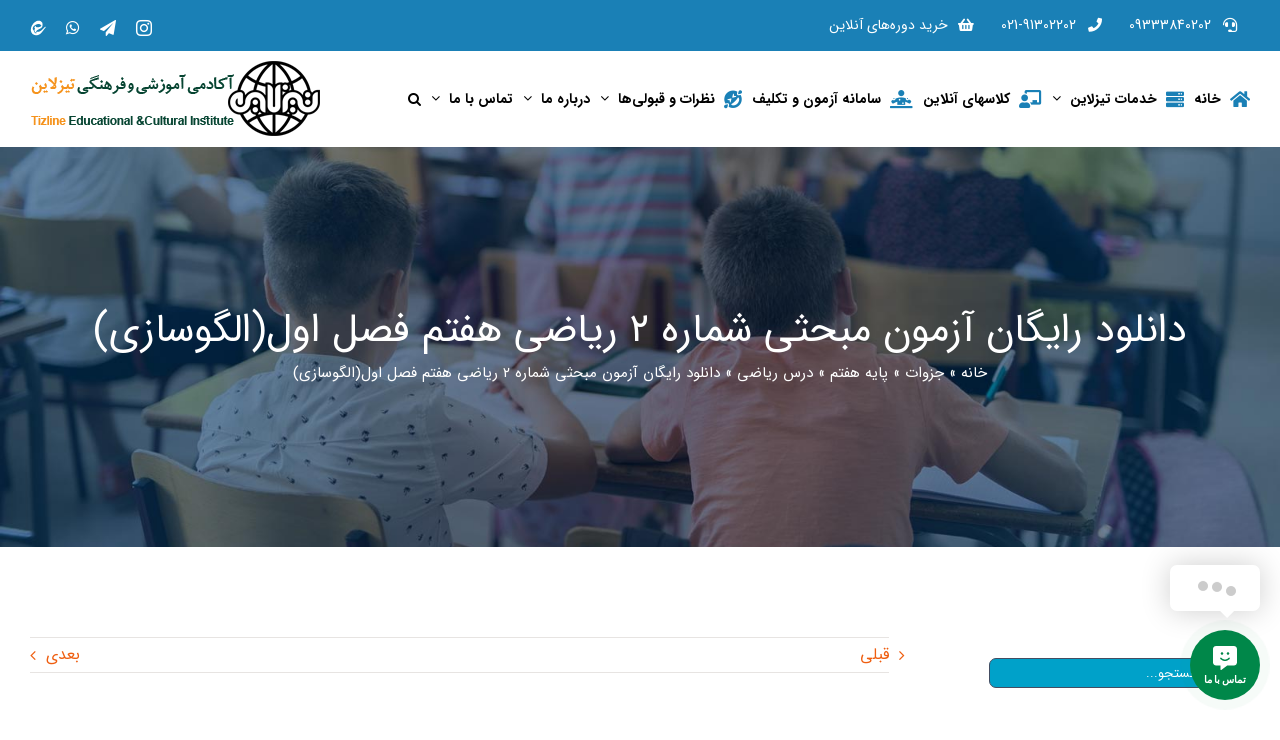

--- FILE ---
content_type: text/html; charset=UTF-8
request_url: https://tizline.ir/azmoon-2-riyazi-7/
body_size: 33247
content:
<!DOCTYPE html>
<html class="avada-html-layout-wide avada-html-header-position-top avada-is-100-percent-template" dir="rtl" lang="fa-IR" prefix="og: http://ogp.me/ns# fb: http://ogp.me/ns/fb#">
<head>
	<meta name="google-site-verification" content="AAEWKN2UB7tMVeoYTUz6T0VgKa36TM6owesm4PRyu8U" />
	<meta http-equiv="X-UA-Compatible" content="IE=edge" />
	<meta http-equiv="Content-Type" content="text/html; charset=utf-8"/>
        <meta name="fontiran.com:license" content="JX6CF"/>
        <meta name="fontiran.com:license" content="YSAS5W"/>
	<meta name="viewport" content="width=device-width, initial-scale=1" />
	<meta name='robots' content='index, follow, max-image-preview:large, max-snippet:-1, max-video-preview:-1' />

	<!-- This site is optimized with the Yoast SEO Premium plugin v22.7 (Yoast SEO v22.9) - https://yoast.com/wordpress/plugins/seo/ -->
	<title>دانلود رایگان آزمون مبحثی شماره ۲ ریاضی هفتم فصل اول(الگوسازی) | تیزلاین | آکادمی تیزهوشان</title>
	<link rel="canonical" href="https://tizline.ir/azmoon-2-riyazi-7/" />
	<meta property="og:locale" content="fa_IR" />
	<meta property="og:type" content="article" />
	<meta property="og:title" content="دانلود رایگان آزمون مبحثی شماره ۲ ریاضی هفتم فصل اول(الگوسازی)" />
	<meta property="og:url" content="https://tizline.ir/azmoon-2-riyazi-7/" />
	<meta property="og:site_name" content="تیزلاین | آکادمی تیزهوشان" />
	<meta property="article:published_time" content="2020-09-15T18:27:07+00:00" />
	<meta property="article:modified_time" content="2021-01-12T21:14:05+00:00" />
	<meta property="og:image" content="https://tizline.ir/portal/wp-content/uploads/2020/05/WhatsApp-Image-2020-05-16-at-21.46.12.jpeg" />
	<meta property="og:image:width" content="600" />
	<meta property="og:image:height" content="400" />
	<meta property="og:image:type" content="image/jpeg" />
	<meta name="author" content="تیزلاین" />
	<meta name="twitter:card" content="summary_large_image" />
	<meta name="twitter:label1" content="نوشته‌شده بدست" />
	<meta name="twitter:data1" content="تیزلاین" />
	<meta name="twitter:label2" content="زمان تقریبی برای خواندن" />
	<meta name="twitter:data2" content="1 دقیقه" />
	<script type="application/ld+json" class="yoast-schema-graph">{"@context":"https://schema.org","@graph":[{"@type":"Article","@id":"https://tizline.ir/azmoon-2-riyazi-7/#article","isPartOf":{"@id":"https://tizline.ir/azmoon-2-riyazi-7/"},"author":{"name":"تیزلاین","@id":"https://tizline.ir/#/schema/person/eb9cfcc737b3d4d1ea626eb0aa219c65"},"headline":"دانلود رایگان آزمون مبحثی شماره ۲ ریاضی هفتم فصل اول(الگوسازی)","datePublished":"2020-09-15T18:27:07+00:00","dateModified":"2021-01-12T21:14:05+00:00","mainEntityOfPage":{"@id":"https://tizline.ir/azmoon-2-riyazi-7/"},"wordCount":288,"commentCount":2,"publisher":{"@id":"https://tizline.ir/#organization"},"image":{"@id":"https://tizline.ir/azmoon-2-riyazi-7/#primaryimage"},"thumbnailUrl":"https://tizline.ir/portal/wp-content/uploads/2020/05/WhatsApp-Image-2020-05-16-at-21.46.12.jpeg","keywords":["آزمون آنلاین","آزمون شبیه ساز","پاسخ کلیدی","تیزلاین","دانلود رایگان","دانلودهای پایه هفتم","ریاضی هفتم","سمپادی","مسعود بیگدلی"],"articleSection":["اخبار تیزلاین","پایه هفتم","جزوات","دانلودها","درس ریاضی","سوالات و آزمون ها","مطالب سایت"],"inLanguage":"fa-IR","potentialAction":[{"@type":"CommentAction","name":"Comment","target":["https://tizline.ir/azmoon-2-riyazi-7/#respond"]}]},{"@type":"WebPage","@id":"https://tizline.ir/azmoon-2-riyazi-7/","url":"https://tizline.ir/azmoon-2-riyazi-7/","name":"دانلود رایگان آزمون مبحثی شماره ۲ ریاضی هفتم فصل اول(الگوسازی) | تیزلاین | آکادمی تیزهوشان","isPartOf":{"@id":"https://tizline.ir/#website"},"primaryImageOfPage":{"@id":"https://tizline.ir/azmoon-2-riyazi-7/#primaryimage"},"image":{"@id":"https://tizline.ir/azmoon-2-riyazi-7/#primaryimage"},"thumbnailUrl":"https://tizline.ir/portal/wp-content/uploads/2020/05/WhatsApp-Image-2020-05-16-at-21.46.12.jpeg","datePublished":"2020-09-15T18:27:07+00:00","dateModified":"2021-01-12T21:14:05+00:00","breadcrumb":{"@id":"https://tizline.ir/azmoon-2-riyazi-7/#breadcrumb"},"inLanguage":"fa-IR","potentialAction":[{"@type":"ReadAction","target":["https://tizline.ir/azmoon-2-riyazi-7/"]}]},{"@type":"ImageObject","inLanguage":"fa-IR","@id":"https://tizline.ir/azmoon-2-riyazi-7/#primaryimage","url":"https://tizline.ir/portal/wp-content/uploads/2020/05/WhatsApp-Image-2020-05-16-at-21.46.12.jpeg","contentUrl":"https://tizline.ir/portal/wp-content/uploads/2020/05/WhatsApp-Image-2020-05-16-at-21.46.12.jpeg","width":600,"height":400,"caption":"دانلود رایگان آزمون و نمونه سوال امتحانی"},{"@type":"BreadcrumbList","@id":"https://tizline.ir/azmoon-2-riyazi-7/#breadcrumb","itemListElement":[{"@type":"ListItem","position":1,"name":"خانه","item":"https://tizline.ir/"},{"@type":"ListItem","position":2,"name":"جزوات","item":"https://tizline.ir/category/textbook/"},{"@type":"ListItem","position":3,"name":"پایه هفتم","item":"https://tizline.ir/category/textbook/textbook-grade07/"},{"@type":"ListItem","position":4,"name":"درس ریاضی","item":"https://tizline.ir/category/textbook/textbook-grade07/7th-math/"},{"@type":"ListItem","position":5,"name":"دانلود رایگان آزمون مبحثی شماره ۲ ریاضی هفتم فصل اول(الگوسازی)"}]},{"@type":"WebSite","@id":"https://tizline.ir/#website","url":"https://tizline.ir/","name":"تیزلاین | آکادمی تیزهوشان","description":"آموزش آنلاین","publisher":{"@id":"https://tizline.ir/#organization"},"potentialAction":[{"@type":"SearchAction","target":{"@type":"EntryPoint","urlTemplate":"https://tizline.ir/?s={search_term_string}"},"query-input":"required name=search_term_string"}],"inLanguage":"fa-IR"},{"@type":"Organization","@id":"https://tizline.ir/#organization","name":"موسسه مهاجرتی و اعزام دانشجوی آتیس | Atis Immigration","url":"https://tizline.ir/","logo":{"@type":"ImageObject","inLanguage":"fa-IR","@id":"https://tizline.ir/#/schema/logo/image/","url":"https://tizline.ir/portal/wp-content/uploads/2020/01/tizline-logo-small.png","contentUrl":"https://tizline.ir/portal/wp-content/uploads/2020/01/tizline-logo-small.png","width":290,"height":75,"caption":"موسسه مهاجرتی و اعزام دانشجوی آتیس | Atis Immigration"},"image":{"@id":"https://tizline.ir/#/schema/logo/image/"},"sameAs":["https://www.instagram.com/atis.visa/?hl=en"]},{"@type":"Person","@id":"https://tizline.ir/#/schema/person/eb9cfcc737b3d4d1ea626eb0aa219c65","name":"تیزلاین","url":"https://tizline.ir/author/author/"}]}</script>
	<!-- / Yoast SEO Premium plugin. -->


<link rel="alternate" type="application/rss+xml" title="تیزلاین | آکادمی تیزهوشان &raquo; خوراک" href="https://tizline.ir/feed/" />
<link rel="alternate" type="application/rss+xml" title="تیزلاین | آکادمی تیزهوشان &raquo; خوراک دیدگاه‌ها" href="https://tizline.ir/comments/feed/" />
					<link rel="shortcut icon" href="https://tizline.ir/portal/wp-content/uploads/2025/11/tiz-icon-2.png" type="image/x-icon" />
		
					<!-- Apple Touch Icon -->
			<link rel="apple-touch-icon" sizes="180x180" href="https://tizline.ir/portal/wp-content/uploads/2025/11/tiz-icon-2.png">
		
					<!-- Android Icon -->
			<link rel="icon" sizes="192x192" href="https://tizline.ir/portal/wp-content/uploads/2025/11/tiz-icon-2.png">
		
					<!-- MS Edge Icon -->
			<meta name="msapplication-TileImage" content="https://tizline.ir/portal/wp-content/uploads/2025/11/tiz-icon-2.png">
				<link rel="alternate" type="application/rss+xml" title="تیزلاین | آکادمی تیزهوشان &raquo; دانلود رایگان آزمون مبحثی شماره ۲ ریاضی هفتم فصل اول(الگوسازی) خوراک دیدگاه‌ها" href="https://tizline.ir/azmoon-2-riyazi-7/feed/" />
					<meta name="description" content="برای دانلود کافیه روی آیکون‌ زیر کلیک کنید دانلود آزمون ۲ ریاضی هفتم فصل اول مبحث الگوسازی با پاسخنامه کلیدی"/>
				
		<meta property="og:locale" content="fa_IR"/>
		<meta property="og:type" content="article"/>
		<meta property="og:site_name" content="تیزلاین | آکادمی تیزهوشان"/>
		<meta property="og:title" content="دانلود رایگان آزمون مبحثی شماره ۲ ریاضی هفتم فصل اول(الگوسازی) | تیزلاین | آکادمی تیزهوشان"/>
				<meta property="og:description" content="برای دانلود کافیه روی آیکون‌ زیر کلیک کنید دانلود آزمون ۲ ریاضی هفتم فصل اول مبحث الگوسازی با پاسخنامه کلیدی"/>
				<meta property="og:url" content="https://tizline.ir/azmoon-2-riyazi-7/"/>
										<meta property="article:published_time" content="2020-09-15T18:27:07+03:30"/>
							<meta property="article:modified_time" content="2021-01-12T21:14:05+03:30"/>
								<meta name="author" content="تیزلاین"/>
								<meta property="og:image" content="https://tizline.ir/portal/wp-content/uploads/2020/05/WhatsApp-Image-2020-05-16-at-21.46.12.jpeg"/>
		<meta property="og:image:width" content="600"/>
		<meta property="og:image:height" content="400"/>
		<meta property="og:image:type" content="image/jpeg"/>
				<style id='qsm-quiz-style-inline-css' type='text/css'>


</style>
<link rel='stylesheet' id='wpo_min-header-0-css' href='https://tizline.ir/portal/wp-content/cache/wpo-minify/1769619784/assets/wpo-minify-header-fb526dd3.min.css' type='text/css' media='all' />
<link rel='stylesheet' id='wpo_min-header-1-css' href='https://tizline.ir/portal/wp-content/cache/wpo-minify/1769619784/assets/wpo-minify-header-147610c9.min.css' type='text/css' media='only screen and (max-width: 1024px)' />
<link rel='stylesheet' id='wpo_min-header-2-css' href='https://tizline.ir/portal/wp-content/cache/wpo-minify/1769619784/assets/wpo-minify-header-16c510d8.min.css' type='text/css' media='only screen and (max-width: 640px)' />
<link rel='stylesheet' id='wpo_min-header-3-css' href='https://tizline.ir/portal/wp-content/cache/wpo-minify/1769619784/assets/wpo-minify-header-a1c20e9f.min.css' type='text/css' media='only screen and (max-width: 1024px)' />
<link rel='stylesheet' id='wpo_min-header-4-css' href='https://tizline.ir/portal/wp-content/cache/wpo-minify/1769619784/assets/wpo-minify-header-a4110eae.min.css' type='text/css' media='only screen and (max-width: 640px)' />
<link rel='stylesheet' id='wpo_min-header-5-css' href='https://tizline.ir/portal/wp-content/cache/wpo-minify/1769619784/assets/wpo-minify-header-a16e0ea0.min.css' type='text/css' media='only screen and (max-width: 1024px)' />
<link rel='stylesheet' id='wpo_min-header-6-css' href='https://tizline.ir/portal/wp-content/cache/wpo-minify/1769619784/assets/wpo-minify-header-a3bd0eaf.min.css' type='text/css' media='only screen and (max-width: 640px)' />
<link rel='stylesheet' id='wpo_min-header-7-css' href='https://tizline.ir/portal/wp-content/cache/wpo-minify/1769619784/assets/wpo-minify-header-b46d0efd.min.css' type='text/css' media='only screen and (max-width: 1024px)' />
<link rel='stylesheet' id='wpo_min-header-8-css' href='https://tizline.ir/portal/wp-content/cache/wpo-minify/1769619784/assets/wpo-minify-header-b6bc0f0c.min.css' type='text/css' media='only screen and (max-width: 640px)' />
<link rel='stylesheet' id='wpo_min-header-9-css' href='https://tizline.ir/portal/wp-content/cache/wpo-minify/1769619784/assets/wpo-minify-header-d13b0f91.min.css' type='text/css' media='only screen and (max-width: 1024px)' />
<link rel='stylesheet' id='wpo_min-header-10-css' href='https://tizline.ir/portal/wp-content/cache/wpo-minify/1769619784/assets/wpo-minify-header-d38a0fa0.min.css' type='text/css' media='only screen and (max-width: 640px)' />
<link rel='stylesheet' id='wpo_min-header-11-css' href='https://tizline.ir/portal/wp-content/cache/wpo-minify/1769619784/assets/wpo-minify-header-d0d113e9.min.css' type='text/css' media='only screen and (max-width: 1024px)' />
<link rel='stylesheet' id='wpo_min-header-12-css' href='https://tizline.ir/portal/wp-content/cache/wpo-minify/1769619784/assets/wpo-minify-header-d32013f8.min.css' type='text/css' media='only screen and (max-width: 640px)' />
<link rel='stylesheet' id='wpo_min-header-13-css' href='https://tizline.ir/portal/wp-content/cache/wpo-minify/1769619784/assets/wpo-minify-header-7df3128e.min.css' type='text/css' media='only screen and (max-width: 1024px)' />
<link rel='stylesheet' id='wpo_min-header-14-css' href='https://tizline.ir/portal/wp-content/cache/wpo-minify/1769619784/assets/wpo-minify-header-8042129d.min.css' type='text/css' media='only screen and (max-width: 640px)' />
<link rel='stylesheet' id='wpo_min-header-15-css' href='https://tizline.ir/portal/wp-content/cache/wpo-minify/1769619784/assets/wpo-minify-header-4e5d11c3.min.css' type='text/css' media='only screen and (max-width: 1024px)' />
<link rel='stylesheet' id='wpo_min-header-16-css' href='https://tizline.ir/portal/wp-content/cache/wpo-minify/1769619784/assets/wpo-minify-header-50ac11d2.min.css' type='text/css' media='only screen and (max-width: 640px)' />
<link rel='stylesheet' id='wpo_min-header-17-css' href='https://tizline.ir/portal/wp-content/cache/wpo-minify/1769619784/assets/wpo-minify-header-efb61017.min.css' type='text/css' media='only screen and (min-width: 1024px)' />
<link rel='stylesheet' id='wpo_min-header-18-css' href='https://tizline.ir/portal/wp-content/cache/wpo-minify/1769619784/assets/wpo-minify-header-9cd21619.min.css' type='text/css' media='only screen and (max-width: 1024px)' />
<link rel='stylesheet' id='wpo_min-header-19-css' href='https://tizline.ir/portal/wp-content/cache/wpo-minify/1769619784/assets/wpo-minify-header-a4630eb3.min.css' type='text/css' media='only screen and (max-width: 640px)' />
<link rel='stylesheet' id='wpo_min-header-20-css' href='https://tizline.ir/portal/wp-content/cache/wpo-minify/1769619784/assets/wpo-minify-header-92510e55.min.css' type='text/css' media='only screen and (max-width: 1024px)' />
<link rel='stylesheet' id='wpo_min-header-21-css' href='https://tizline.ir/portal/wp-content/cache/wpo-minify/1769619784/assets/wpo-minify-header-94a00e64.min.css' type='text/css' media='only screen and (max-width: 640px)' />
<link rel='stylesheet' id='wpo_min-header-22-css' href='https://tizline.ir/portal/wp-content/cache/wpo-minify/1769619784/assets/wpo-minify-header-411d1191.min.css' type='text/css' media='only screen and (max-width: 1024px)' />
<link rel='stylesheet' id='wpo_min-header-23-css' href='https://tizline.ir/portal/wp-content/cache/wpo-minify/1769619784/assets/wpo-minify-header-e47516ff.min.css' type='text/css' media='only screen and (max-width: 640px)' />
<link rel='stylesheet' id='wpo_min-header-24-css' href='https://tizline.ir/portal/wp-content/cache/wpo-minify/1769619784/assets/wpo-minify-header-84dd0e04.min.css' type='text/css' media='only screen and (max-width: 732px)' />
<link rel='stylesheet' id='wpo_min-header-25-css' href='https://tizline.ir/portal/wp-content/cache/wpo-minify/1769619784/assets/wpo-minify-header-feca1038.min.css' type='text/css' media='only screen and (min-width: 732px) and (max-width: 824px)' />
<link rel='stylesheet' id='wpo_min-header-26-css' href='https://tizline.ir/portal/wp-content/cache/wpo-minify/1769619784/assets/wpo-minify-header-ff21103a.min.css' type='text/css' media='only screen and (min-width: 824px) and (max-width: 916px)' />
<link rel='stylesheet' id='wpo_min-header-27-css' href='https://tizline.ir/portal/wp-content/cache/wpo-minify/1769619784/assets/wpo-minify-header-ff78103c.min.css' type='text/css' media='only screen and (min-width: 916px) and (max-width: 1008px)' />
<link rel='stylesheet' id='wpo_min-header-28-css' href='https://tizline.ir/portal/wp-content/cache/wpo-minify/1769619784/assets/wpo-minify-header-ffcf103e.min.css' type='text/css' media='only screen and (min-width: 1008px) and (max-width: 1100px)' />
<link rel='stylesheet' id='wpo_min-header-29-css' href='https://tizline.ir/portal/wp-content/cache/wpo-minify/1769619784/assets/wpo-minify-header-10851ac8.min.css' type='text/css' media='only screen and (min-width: 1151px)' />
<link rel='stylesheet' id='wpo_min-header-30-css' href='https://tizline.ir/portal/wp-content/cache/wpo-minify/1769619784/assets/wpo-minify-header-f4e22f04.min.css' type='text/css' media='only screen and (max-width: 1150px)' />
<link rel='stylesheet' id='wpo_min-header-31-css' href='https://tizline.ir/portal/wp-content/cache/wpo-minify/1769619784/assets/wpo-minify-header-d1661ec0.min.css' type='text/css' media='only screen and (min-device-width: 768px) and (max-device-width: 1024px) and (orientation: portrait)' />
<link rel='stylesheet' id='wpo_min-header-32-css' href='https://tizline.ir/portal/wp-content/cache/wpo-minify/1769619784/assets/wpo-minify-header-cf2e1eb8.min.css' type='text/css' media='only screen and (min-device-width: 768px) and (max-device-width: 1024px) and (orientation: landscape)' />
<link rel='stylesheet' id='wpo_min-header-33-css' href='https://tizline.ir/portal/wp-content/cache/wpo-minify/1769619784/assets/wpo-minify-header-d9490fac.min.css' type='text/css' media='only screen and (max-width: 1000px)' />
<link rel='stylesheet' id='wpo_min-header-34-css' href='https://tizline.ir/portal/wp-content/cache/wpo-minify/1769619784/assets/wpo-minify-header-dbd90fbc.min.css' type='text/css' media='only screen and (max-width: 800px)' />
<link rel='stylesheet' id='wpo_min-header-35-css' href='https://tizline.ir/portal/wp-content/cache/wpo-minify/1769619784/assets/wpo-minify-header-c1240f11.min.css' type='text/css' media='only screen and (max-width: 640px)' />
<link rel='stylesheet' id='wpo_min-header-36-css' href='https://tizline.ir/portal/wp-content/cache/wpo-minify/1769619784/assets/wpo-minify-header-e0600fb2.min.css' type='text/css' media='only screen and (max-width: 1132px)' />
<link rel='stylesheet' id='wpo_min-header-37-css' href='https://tizline.ir/portal/wp-content/cache/wpo-minify/1769619784/assets/wpo-minify-header-dfc60fae.min.css' type='text/css' media='only screen and (max-width: 1118px)' />
<link rel='stylesheet' id='wpo_min-header-38-css' href='https://tizline.ir/portal/wp-content/cache/wpo-minify/1769619784/assets/wpo-minify-header-d8f50faa.min.css' type='text/css' media='only screen and (min-width: 1000px)' />
<link rel='stylesheet' id='wpo_min-header-39-css' href='https://tizline.ir/portal/wp-content/cache/wpo-minify/1769619784/assets/wpo-minify-header-89ac0e09.min.css' type='text/css' media='only screen and (max-device-width: 640px)' />
<link rel='stylesheet' id='wpo_min-header-40-css' href='https://tizline.ir/portal/wp-content/cache/wpo-minify/1769619784/assets/wpo-minify-header-b7c90f14.min.css' type='text/css' media='only screen and (max-width: 1100px)' />
<link rel='stylesheet' id='wpo_min-header-41-css' href='https://tizline.ir/portal/wp-content/cache/wpo-minify/1769619784/assets/wpo-minify-header-a1d10ea4.min.css' type='text/css' media='only screen and (max-width: 1000px)' />
<link rel='stylesheet' id='wpo_min-header-42-css' href='https://tizline.ir/portal/wp-content/cache/wpo-minify/1769619784/assets/wpo-minify-header-324b113c.min.css' type='text/css' media='only screen and (max-device-width: 640px)' />
<link rel='stylesheet' id='wpo_min-header-43-css' href='https://tizline.ir/portal/wp-content/cache/wpo-minify/1769619784/assets/wpo-minify-header-8f0012df.min.css' type='text/css' media='only screen and (max-width: 1000px)' />
<link rel='stylesheet' id='wpo_min-header-44-css' href='https://tizline.ir/portal/wp-content/cache/wpo-minify/1769619784/assets/wpo-minify-header-2fe5112c.min.css' type='text/css' media='only screen and (max-device-width: 640px)' />
<link rel='stylesheet' id='wpo_min-header-45-css' href='https://tizline.ir/portal/wp-content/cache/wpo-minify/1769619784/assets/wpo-minify-header-4bdc2f84.min.css' type='text/css' media='only screen and (max-width: 1000px)' />
<link rel='stylesheet' id='wpo_min-header-46-css' href='https://tizline.ir/portal/wp-content/cache/wpo-minify/1769619784/assets/wpo-minify-header-f5880fdd.min.css' type='text/css' media='only screen and (min-device-width: 768px) and (max-device-width: 1024px) and (orientation: portrait)' />
<link rel='stylesheet' id='wpo_min-header-47-css' href='https://tizline.ir/portal/wp-content/cache/wpo-minify/1769619784/assets/wpo-minify-header-4d300cd0.min.css' type='text/css' media='only screen and (max-device-width: 640px)' />
<link rel='stylesheet' id='wpo_min-header-48-css' href='https://tizline.ir/portal/wp-content/cache/wpo-minify/1769619784/assets/wpo-minify-header-496e0cca.min.css' type='text/css' media='only screen and (max-width: 640px)' />
<link rel='stylesheet' id='wpo_min-header-49-css' href='https://tizline.ir/portal/wp-content/cache/wpo-minify/1769619784/assets/wpo-minify-header-49960ccb.min.css' type='text/css' media='only screen and (max-width: 732px)' />
<link rel='stylesheet' id='wpo_min-header-50-css' href='https://tizline.ir/portal/wp-content/cache/wpo-minify/1769619784/assets/wpo-minify-header-bb100eff.min.css' type='text/css' media='only screen and (min-width: 732px) and (max-width: 824px)' />
<link rel='stylesheet' id='wpo_min-header-51-css' href='https://tizline.ir/portal/wp-content/cache/wpo-minify/1769619784/assets/wpo-minify-header-bb670f01.min.css' type='text/css' media='only screen and (min-width: 824px) and (max-width: 916px)' />
<link rel='stylesheet' id='wpo_min-header-52-css' href='https://tizline.ir/portal/wp-content/cache/wpo-minify/1769619784/assets/wpo-minify-header-bbbe0f03.min.css' type='text/css' media='only screen and (min-width: 916px) and (max-width: 1008px)' />
<link rel='stylesheet' id='wpo_min-header-53-css' href='https://tizline.ir/portal/wp-content/cache/wpo-minify/1769619784/assets/wpo-minify-header-bc150f05.min.css' type='text/css' media='only screen and (min-width: 1008px) and (max-width: 1100px)' />
<link rel='stylesheet' id='wpo_min-header-54-css' href='https://tizline.ir/portal/wp-content/cache/wpo-minify/1769619784/assets/wpo-minify-header-1b2210de.min.css' type='text/css' media='only screen and (max-width: 1024px)' />
<link rel='stylesheet' id='wpo_min-header-55-css' href='https://tizline.ir/portal/wp-content/cache/wpo-minify/1769619784/assets/wpo-minify-header-1d7110ed.min.css' type='text/css' media='only screen and (max-width: 640px)' />
<link rel='stylesheet' id='wpo_min-header-56-css' href='https://tizline.ir/portal/wp-content/cache/wpo-minify/1769619784/assets/wpo-minify-header-8ee80efe.min.css' type='text/css' media='all' />
<script type="text/javascript" id="wpo_min-header-0-js-extra">
/* <![CDATA[ */
var LS_Meta = {"v":"7.11.1","fixGSAP":"1"};
var arCUVars = {"url":"https:\/\/tizline.ir\/portal\/wp-admin\/admin-ajax.php","version":"2.2.7","_wpnonce":"<input type=\"hidden\" id=\"_wpnonce\" name=\"_wpnonce\" value=\"8c3558e138\" \/><input type=\"hidden\" name=\"_wp_http_referer\" value=\"\/azmoon-2-riyazi-7\/\" \/>"};
/* ]]> */
</script>
<script type="text/javascript" src="https://tizline.ir/portal/wp-content/cache/wpo-minify/1769619784/assets/wpo-minify-header-68e738ad.min.js" id="wpo_min-header-0-js"></script>
<meta name="generator" content="Powered by LayerSlider 7.11.1 - Build Heros, Sliders, and Popups. Create Animations and Beautiful, Rich Web Content as Easy as Never Before on WordPress." />
<!-- LayerSlider updates and docs at: https://layerslider.com -->
<link rel="https://api.w.org/" href="https://tizline.ir/wp-json/" /><link rel="alternate" title="JSON" type="application/json" href="https://tizline.ir/wp-json/wp/v2/posts/7564" /><link rel="EditURI" type="application/rsd+xml" title="RSD" href="https://tizline.ir/portal/xmlrpc.php?rsd" />
<meta name="generator" content="WordPress 6.6.3" />
<link rel='shortlink' href='https://tizline.ir/?p=7564' />
<link rel="alternate" title="oEmbed (JSON)" type="application/json+oembed" href="https://tizline.ir/wp-json/oembed/1.0/embed?url=https%3A%2F%2Ftizline.ir%2Fazmoon-2-riyazi-7%2F" />
<link rel="alternate" title="oEmbed (XML)" type="text/xml+oembed" href="https://tizline.ir/wp-json/oembed/1.0/embed?url=https%3A%2F%2Ftizline.ir%2Fazmoon-2-riyazi-7%2F&#038;format=xml" />
<style type="text/css" id="css-fb-visibility">@media screen and (max-width: 640px){.fusion-no-small-visibility{display:none !important;}body .sm-text-align-center{text-align:center !important;}body .sm-text-align-left{text-align:left !important;}body .sm-text-align-right{text-align:right !important;}body .sm-flex-align-center{justify-content:center !important;}body .sm-flex-align-flex-start{justify-content:flex-start !important;}body .sm-flex-align-flex-end{justify-content:flex-end !important;}body .sm-mx-auto{margin-left:auto !important;margin-right:auto !important;}body .sm-ml-auto{margin-left:auto !important;}body .sm-mr-auto{margin-right:auto !important;}body .fusion-absolute-position-small{position:absolute;top:auto;width:100%;}.awb-sticky.awb-sticky-small{ position: sticky; top: var(--awb-sticky-offset,0); }}@media screen and (min-width: 641px) and (max-width: 1024px){.fusion-no-medium-visibility{display:none !important;}body .md-text-align-center{text-align:center !important;}body .md-text-align-left{text-align:left !important;}body .md-text-align-right{text-align:right !important;}body .md-flex-align-center{justify-content:center !important;}body .md-flex-align-flex-start{justify-content:flex-start !important;}body .md-flex-align-flex-end{justify-content:flex-end !important;}body .md-mx-auto{margin-left:auto !important;margin-right:auto !important;}body .md-ml-auto{margin-left:auto !important;}body .md-mr-auto{margin-right:auto !important;}body .fusion-absolute-position-medium{position:absolute;top:auto;width:100%;}.awb-sticky.awb-sticky-medium{ position: sticky; top: var(--awb-sticky-offset,0); }}@media screen and (min-width: 1025px){.fusion-no-large-visibility{display:none !important;}body .lg-text-align-center{text-align:center !important;}body .lg-text-align-left{text-align:left !important;}body .lg-text-align-right{text-align:right !important;}body .lg-flex-align-center{justify-content:center !important;}body .lg-flex-align-flex-start{justify-content:flex-start !important;}body .lg-flex-align-flex-end{justify-content:flex-end !important;}body .lg-mx-auto{margin-left:auto !important;margin-right:auto !important;}body .lg-ml-auto{margin-left:auto !important;}body .lg-mr-auto{margin-right:auto !important;}body .fusion-absolute-position-large{position:absolute;top:auto;width:100%;}.awb-sticky.awb-sticky-large{ position: sticky; top: var(--awb-sticky-offset,0); }}</style><style type="text/css">.recentcomments a{display:inline !important;padding:0 !important;margin:0 !important;}</style><link rel="icon" href="https://tizline.ir/portal/wp-content/uploads/2025/11/tiz-icon-2-66x66.png" sizes="32x32" />
<link rel="icon" href="https://tizline.ir/portal/wp-content/uploads/2025/11/tiz-icon-2.png" sizes="192x192" />
<link rel="apple-touch-icon" href="https://tizline.ir/portal/wp-content/uploads/2025/11/tiz-icon-2.png" />
<meta name="msapplication-TileImage" content="https://tizline.ir/portal/wp-content/uploads/2025/11/tiz-icon-2.png" />
		<script type="text/javascript">
			var doc = document.documentElement;
			doc.setAttribute( 'data-useragent', navigator.userAgent );
		</script>
		
	</head>

<body class="rtl post-template-default single single-post postid-7564 single-format-standard has-sidebar fusion-image-hovers fusion-pagination-sizing fusion-button_type-3d fusion-button_span-no fusion-button_gradient-linear avada-image-rollover-circle-no avada-image-rollover-yes avada-image-rollover-direction-fade fusion-has-button-gradient fusion-body fusion-sticky-header avada-has-rev-slider-styles fusion-disable-outline fusion-sub-menu-fade mobile-logo-pos-left layout-wide-mode avada-has-boxed-modal-shadow-none layout-scroll-offset-full avada-has-zero-margin-offset-top fusion-top-header menu-text-align-center mobile-menu-design-modern fusion-hide-pagination-text fusion-header-layout-v3 avada-responsive avada-footer-fx-none avada-menu-highlight-style-bar fusion-search-form-clean fusion-main-menu-search-overlay fusion-avatar-square avada-sticky-shrinkage avada-dropdown-styles avada-blog-layout-medium avada-blog-archive-layout-medium avada-header-shadow-no avada-menu-icon-position-right avada-has-megamenu-shadow avada-has-mainmenu-dropdown-divider avada-has-pagetitle-bg-full avada-has-mobile-menu-search avada-has-main-nav-search-icon avada-has-100-footer avada-has-titlebar-bar_and_content avada-has-footer-widget-bg-image avada-header-border-color-full-transparent avada-has-transparent-timeline_color avada-has-pagination-padding avada-flyout-menu-direction-top avada-ec-views-v1" data-awb-post-id="7564">
		<a class="skip-link screen-reader-text" href="#content">رفتن به محتوا</a>

	<div id="boxed-wrapper">
		
		<div id="wrapper" class="fusion-wrapper">
			<div id="home" style="position:relative;top:-1px;"></div>
							
					
			<header class="fusion-header-wrapper">
				<div class="fusion-header-v3 fusion-logo-alignment fusion-logo-left fusion-sticky-menu- fusion-sticky-logo- fusion-mobile-logo-1  fusion-mobile-menu-design-modern">
					
<div class="fusion-secondary-header">
	<div class="fusion-row">
					<div class="fusion-alignleft">
				<nav class="fusion-secondary-menu" role="navigation" aria-label="منوی دوم"><ul id="menu-top-secondary-menu" class="menu"><li  id="menu-item-3530"  class="menu-item menu-item-type-custom menu-item-object-custom menu-item-3530"  data-item-id="3530"><a  href="tel:+989333840202" class="fusion-flex-link fusion-bar-highlight"><span class="fusion-megamenu-icon"><i class="glyphicon fa-headset fas" aria-hidden="true"></i></span><span class="menu-text">09333840202</span></a></li><li  id="menu-item-1204"  class="menu-item menu-item-type-custom menu-item-object-custom menu-item-1204"  data-item-id="1204"><a  href="tel:+982191302202" class="fusion-flex-link fusion-bar-highlight"><span class="fusion-megamenu-icon"><i class="glyphicon fa-phone fas" aria-hidden="true"></i></span><span class="menu-text">021-91302202</span></a></li><li  id="menu-item-15166"  class="menu-item menu-item-type-custom menu-item-object-custom menu-item-15166"  data-item-id="15166"><a  target="_blank" rel="noopener noreferrer" href="https://tizline.tv/" class="fusion-flex-link fusion-bar-highlight"><span class="fusion-megamenu-icon"><i class="glyphicon fa-shopping-basket fas" aria-hidden="true"></i></span><span class="menu-text">خرید دوره‌های آنلاین</span></a></li></ul></nav><nav class="fusion-mobile-nav-holder fusion-mobile-menu-text-align-right" aria-label="منوی دوم موبایل"></nav>			</div>
							<div class="fusion-alignright">
				<div class="fusion-social-links-header"><div class="fusion-social-networks"><div class="fusion-social-networks-wrapper"><a  class="fusion-social-network-icon fusion-tooltip fusion-instagram awb-icon-instagram" style data-placement="bottom" data-title="Instagram" data-toggle="tooltip" title="Instagram" href="https://www.instagram.com/tizline.ir" target="_blank" rel="noopener noreferrer"><span class="screen-reader-text">Instagram</span></a><a  class="fusion-social-network-icon fusion-tooltip fusion-telegram awb-icon-telegram" style data-placement="bottom" data-title="Telegram" data-toggle="tooltip" title="Telegram" href="https://telegram.me/tizline" target="_blank" rel="noopener noreferrer"><span class="screen-reader-text">Telegram</span></a><a  class="fusion-social-network-icon fusion-tooltip fusion-whatsapp awb-icon-whatsapp" style data-placement="bottom" data-title="WhatsApp" data-toggle="tooltip" title="WhatsApp" href="whatsapp://send?phone=989333840202&amp;abid=989333840202" target="_blank" rel="noopener noreferrer"><span class="screen-reader-text">WhatsApp</span></a><a  class="awb-custom-image custom fusion-social-network-icon fusion-tooltip fusion-custom awb-icon-custom" style="position:relative;" data-placement="bottom" data-title="پیام رسان ایتا" data-toggle="tooltip" title="پیام رسان ایتا" href="https://eitaa.com/tizline" target="_blank" rel="noopener noreferrer"><span class="screen-reader-text">پیام رسان ایتا</span><img src="https://tizline.ir/portal/wp-content/uploads/2023/06/eitaa-svg.svg" style="width:auto;" alt="پیام رسان ایتا" /></a></div></div></div>			</div>
			</div>
</div>
<div class="fusion-header-sticky-height"></div>
<div class="fusion-header">
	<div class="fusion-row">
					<div class="fusion-logo" data-margin-top="5px" data-margin-bottom="5px" data-margin-left="0px" data-margin-right="0px">
			<a class="fusion-logo-link"  href="https://tizline.ir/" >

						<!-- standard logo -->
			<img src="https://tizline.ir/portal/wp-content/uploads/2020/01/tizline-logo-small.png" srcset="https://tizline.ir/portal/wp-content/uploads/2020/01/tizline-logo-small.png 1x" width="290" height="75" alt="تیزلاین | آکادمی تیزهوشان لوگو" data-retina_logo_url="" class="fusion-standard-logo" />

											<!-- mobile logo -->
				<img src="https://tizline.ir/portal/wp-content/uploads/2020/01/tizline-logo-mobile.png" srcset="https://tizline.ir/portal/wp-content/uploads/2020/01/tizline-logo-mobile.png 1x" width="215" height="75" alt="تیزلاین | آکادمی تیزهوشان لوگو" data-retina_logo_url="" class="fusion-mobile-logo" />
			
					</a>
		</div>		<nav class="fusion-main-menu" aria-label="منوی اصلی"><div class="fusion-overlay-search">		<form role="search" class="searchform fusion-search-form  fusion-live-search fusion-search-form-clean" method="get" action="https://tizline.ir/">
			<div class="fusion-search-form-content">

				
				<div class="fusion-search-field search-field">
					<label><span class="screen-reader-text">جستجو برای:</span>
													<input type="search" class="s fusion-live-search-input" name="s" id="fusion-live-search-input-0" autocomplete="off" placeholder="جستجو..." required aria-required="true" aria-label="جستجو..."/>
											</label>
				</div>
				<div class="fusion-search-button search-button">
					<input type="submit" class="fusion-search-submit searchsubmit" aria-label="جستجو" value="&#xf002;" />
										<div class="fusion-slider-loading"></div>
									</div>

				
			</div>


							<div class="fusion-search-results-wrapper"><div class="fusion-search-results"></div></div>
			
		</form>
		<div class="fusion-search-spacer"></div><a href="#" role="button" aria-label="بستن جستجو" class="fusion-close-search"></a></div><ul id="menu-main-menu" class="fusion-menu"><li  id="menu-item-11296"  class="menu-item menu-item-type-post_type menu-item-object-page menu-item-home menu-item-11296"  data-item-id="11296"><a  href="https://tizline.ir/" class="fusion-flex-link fusion-bar-highlight"><span class="fusion-megamenu-icon"><i class="glyphicon fa-home fas" aria-hidden="true"></i></span><span class="menu-text">خانه</span></a></li><li  id="menu-item-3063"  class="menu-item menu-item-type-custom menu-item-object-custom menu-item-has-children menu-item-3063 fusion-dropdown-menu"  data-item-id="3063"><a  class="fusion-flex-link fusion-bar-highlight"><span class="fusion-megamenu-icon"><i class="glyphicon fa-server fas" aria-hidden="true"></i></span><span class="menu-text">خدمات تیزلاین</span> <span class="fusion-caret"><i class="fusion-dropdown-indicator" aria-hidden="true"></i></span></a><ul class="sub-menu"><li  id="menu-item-20427"  class="menu-item menu-item-type-post_type menu-item-object-page menu-item-20427 fusion-dropdown-submenu" ><a  href="https://tizline.ir/podcast/" class="fusion-bar-highlight"><span><span class="fusion-megamenu-icon"><i class="glyphicon fa-microphone-alt fas" aria-hidden="true"></i></span>تیزلاین پادکست</span></a></li><li  id="menu-item-20011"  class="menu-item menu-item-type-post_type menu-item-object-page menu-item-20011 fusion-dropdown-submenu" ><a  href="https://tizline.ir/tizline-challenge/" class="fusion-bar-highlight"><span><span class="fusion-megamenu-icon"><i class="glyphicon fa-pepper-hot fas" aria-hidden="true"></i></span>تیزلاین چلنج</span></a></li><li  id="menu-item-5908"  class="menu-item menu-item-type-post_type menu-item-object-page menu-item-5908 fusion-dropdown-submenu" ><a  href="https://tizline.ir/tizline-online-exams/" class="fusion-bar-highlight"><span><span class="fusion-megamenu-icon"><i class="glyphicon fa-diagnoses fas" aria-hidden="true"></i></span>آزمون های آنلاین تیزلاین</span></a></li><li  id="menu-item-5909"  class="menu-item menu-item-type-post_type menu-item-object-page menu-item-has-children menu-item-5909 fusion-dropdown-submenu" ><a  href="https://tizline.ir/tizline-online-classes/" class="fusion-bar-highlight"><span><span class="fusion-megamenu-icon"><i class="glyphicon fa-chalkboard-teacher fas" aria-hidden="true"></i></span>کلاس های آنلاین تیزلاین</span> <span class="fusion-caret"><i class="fusion-dropdown-indicator" aria-hidden="true"></i></span></a><ul class="sub-menu"><li  id="menu-item-17819"  class="menu-item menu-item-type-post_type menu-item-object-page menu-item-17819" ><a  href="https://tizline.ir/tizline-online-classes/" class="fusion-bar-highlight"><span><span class="fusion-megamenu-icon"><i class="glyphicon fa-chalkboard-teacher fas" aria-hidden="true"></i></span>کلاس های تیزهوشان تیزلاین</span></a></li><li  id="menu-item-17535"  class="menu-item menu-item-type-post_type menu-item-object-page menu-item-17535" ><a  href="https://tizline.ir/bist-sho/" class="fusion-bar-highlight"><span><span class="fusion-megamenu-icon"><i class="glyphicon fa-laptop-code fas" aria-hidden="true"></i></span>کلاس‌های رایگان شب امتحانی پایه های پنجم تا یازدهم (نوبت اول و نوبت دوم)</span></a></li></ul></li><li  id="menu-item-4489"  class="menu-item menu-item-type-custom menu-item-object-custom menu-item-has-children menu-item-4489 fusion-dropdown-submenu" ><a  class="fusion-bar-highlight"><span><span class="fusion-megamenu-icon"><i class="glyphicon fa-align-center fas" aria-hidden="true"></i></span>نمونه سوالات تیزلاین</span> <span class="fusion-caret"><i class="fusion-dropdown-indicator" aria-hidden="true"></i></span></a><ul class="sub-menu"><li  id="menu-item-4490"  class="menu-item menu-item-type-post_type menu-item-object-page menu-item-4490" ><a  href="https://tizline.ir/tizline-textbook/" class="fusion-bar-highlight"><span><span class="fusion-megamenu-icon"><i class="glyphicon fa-check-square fas" aria-hidden="true"></i></span>نمونه سوالات تستی آنلاین</span></a></li><li  id="menu-item-4491"  class="menu-item menu-item-type-post_type menu-item-object-page menu-item-4491" ><a  href="https://tizline.ir/tizline-exam-archive/" class="fusion-bar-highlight"><span><span class="fusion-megamenu-icon"><i class="glyphicon fa-question-circle fas" aria-hidden="true"></i></span>دفترچه آزمون های مختلف</span></a></li><li  id="menu-item-15857"  class="menu-item menu-item-type-post_type menu-item-object-page menu-item-15857" ><a  href="https://tizline.ir/exam-night-questions/" class="fusion-bar-highlight"><span><span class="fusion-megamenu-icon"><i class="glyphicon fa-file-alt fas" aria-hidden="true"></i></span>نمونه سوالات امتحانی</span></a></li></ul></li><li  id="menu-item-17814"  class="menu-item menu-item-type-post_type menu-item-object-page menu-item-17814 fusion-dropdown-submenu" ><a  href="https://tizline.ir/iqtest/" class="fusion-bar-highlight"><span><span class="fusion-megamenu-icon"><i class="glyphicon fa-brain fas" aria-hidden="true"></i></span>تست هوش تیزلاینی</span></a></li><li  id="menu-item-4132"  class="menu-item menu-item-type-custom menu-item-object-custom menu-item-has-children menu-item-4132 fusion-dropdown-submenu" ><a  class="fusion-bar-highlight"><span><span class="fusion-megamenu-icon"><i class="glyphicon fa-info-circle fas" aria-hidden="true"></i></span>معرفی</span> <span class="fusion-caret"><i class="fusion-dropdown-indicator" aria-hidden="true"></i></span></a><ul class="sub-menu"><li  id="menu-item-7555"  class="menu-item menu-item-type-post_type menu-item-object-page menu-item-7555" ><a  href="https://tizline.ir/books-introduce/" class="fusion-bar-highlight"><span>معرفی کتاب</span></a></li><li  id="menu-item-4129"  class="menu-item menu-item-type-post_type menu-item-object-page menu-item-4129" ><a  href="https://tizline.ir/%d9%85%d8%b9%d8%b1%d9%81%db%8c-%d9%85%d9%88%d8%b3%d8%b3%d8%a7%d8%aa-%d8%a2%d9%85%d9%88%d8%b2%d8%b4%db%8c/" class="fusion-bar-highlight"><span>معرفی موسسات آموزشی</span></a></li></ul></li><li  id="menu-item-17812"  class="menu-item menu-item-type-post_type menu-item-object-page menu-item-17812 fusion-dropdown-submenu" ><a  href="https://tizline.ir/tutorial-videos/" class="fusion-bar-highlight"><span><span class="fusion-megamenu-icon"><i class="glyphicon fa-chalkboard-teacher fas" aria-hidden="true"></i></span>ویدیوهای آموزشی</span></a></li><li  id="menu-item-5380"  class="menu-item menu-item-type-post_type menu-item-object-page menu-item-5380 fusion-dropdown-submenu" ><a  href="https://tizline.ir/articles/" class="fusion-bar-highlight"><span><span class="fusion-megamenu-icon"><i class="glyphicon fa-scroll fas" aria-hidden="true"></i></span>مقاله های علمی</span></a></li><li  id="menu-item-6094"  class="menu-item menu-item-type-post_type menu-item-object-page menu-item-6094 fusion-dropdown-submenu" ><a  href="https://tizline.ir/download-post/" class="fusion-bar-highlight"><span><span class="fusion-megamenu-icon"><i class="glyphicon fa-cloud-download-alt fas" aria-hidden="true"></i></span>دانلودهای سایت</span></a></li><li  id="menu-item-7888"  class="menu-item menu-item-type-post_type menu-item-object-page menu-item-7888 fusion-dropdown-submenu" ><a  href="https://tizline.ir/top-100/" class="fusion-bar-highlight"><span><span class="fusion-megamenu-icon"><i class="glyphicon fa-star fas" aria-hidden="true"></i></span>باشگاه صدتایی ها</span></a></li><li  id="menu-item-4126"  class="menu-item menu-item-type-post_type menu-item-object-page menu-item-4126 fusion-dropdown-submenu" ><a  href="https://tizline.ir/link/" class="fusion-bar-highlight"><span><span class="fusion-megamenu-icon"><i class="glyphicon fa-link fas" aria-hidden="true"></i></span>لینک های مفید</span></a></li><li  id="menu-item-4260"  class="menu-item menu-item-type-post_type menu-item-object-page menu-item-4260 fusion-dropdown-submenu" ><a  href="https://tizline.ir/tizline-news/" class="fusion-bar-highlight"><span><span class="fusion-megamenu-icon"><i class="glyphicon fa-newspaper far" aria-hidden="true"></i></span>تیزلاین نیوز</span></a></li></ul></li><li  id="menu-item-6168"  class="menu-item menu-item-type-custom menu-item-object-custom menu-item-6168"  data-item-id="6168"><a  href="https://tizline.ir/tizline-online-classes/" class="fusion-flex-link fusion-bar-highlight"><span class="fusion-megamenu-icon"><i class="glyphicon fa-chalkboard-teacher fas" aria-hidden="true"></i></span><span class="menu-text">کلاسهای آنلاین</span></a></li><li  id="menu-item-6167"  class="menu-item menu-item-type-custom menu-item-object-custom menu-item-6167"  data-item-id="6167"><a  href="https://tizline.ir/tizline-online-exams/" class="fusion-flex-link fusion-bar-highlight"><span class="fusion-megamenu-icon"><i class="glyphicon fa-diagnoses fas" aria-hidden="true"></i></span><span class="menu-text">سامانه آزمون و تکلیف</span></a></li><li  id="menu-item-17976"  class="menu-item menu-item-type-custom menu-item-object-custom menu-item-has-children menu-item-17976 fusion-dropdown-menu"  data-item-id="17976"><a  class="fusion-flex-link fusion-bar-highlight"><span class="fusion-megamenu-icon"><i class="glyphicon fa-grin-squint-tears fas" aria-hidden="true"></i></span><span class="menu-text">نظرات و قبولی‌ها</span> <span class="fusion-caret"><i class="fusion-dropdown-indicator" aria-hidden="true"></i></span></a><ul class="sub-menu"><li  id="menu-item-12140"  class="menu-item menu-item-type-custom menu-item-object-custom menu-item-12140 fusion-dropdown-submenu" ><a  href="https://tizline.ir/tizline-honor" class="fusion-bar-highlight"><span>لیست قبولی های تیزلاین</span></a></li><li  id="menu-item-12134"  class="menu-item menu-item-type-custom menu-item-object-custom menu-item-12134 fusion-dropdown-submenu" ><a  href="https://tizline.ir/tizline-report_cart/" class="fusion-bar-highlight"><span>کارنامه قبولی‌ها</span></a></li><li  id="menu-item-12139"  class="menu-item menu-item-type-custom menu-item-object-custom menu-item-12139 fusion-dropdown-submenu" ><a  href="https://tizline.ir/good-feeling/" class="fusion-bar-highlight"><span>نظرات شما</span></a></li></ul></li><li  id="menu-item-17975"  class="menu-item menu-item-type-custom menu-item-object-custom menu-item-has-children menu-item-17975 fusion-dropdown-menu"  data-item-id="17975"><a  class="fusion-bar-highlight"><span class="menu-text">درباره ما</span> <span class="fusion-caret"><i class="fusion-dropdown-indicator" aria-hidden="true"></i></span></a><ul class="sub-menu"><li  id="menu-item-6346"  class="menu-item menu-item-type-post_type menu-item-object-page menu-item-6346 fusion-dropdown-submenu" ><a  href="https://tizline.ir/about-us/" class="fusion-bar-highlight"><span>درباره تیزلاین</span></a></li><li  id="menu-item-8368"  class="menu-item menu-item-type-post_type menu-item-object-page menu-item-8368 fusion-dropdown-submenu" ><a  href="https://tizline.ir/video-helps/" class="fusion-bar-highlight"><span>راهنمایی‌های ویدئویی</span></a></li><li  id="menu-item-11342"  class="menu-item menu-item-type-post_type menu-item-object-page menu-item-11342 fusion-dropdown-submenu" ><a  href="https://tizline.ir/tizline-team/" class="fusion-bar-highlight"><span>همکاران تیزلاین</span></a></li></ul></li><li  id="menu-item-17974"  class="menu-item menu-item-type-custom menu-item-object-custom menu-item-has-children menu-item-17974 fusion-dropdown-menu"  data-item-id="17974"><a  class="fusion-bar-highlight"><span class="menu-text">تماس با ما</span> <span class="fusion-caret"><i class="fusion-dropdown-indicator" aria-hidden="true"></i></span></a><ul class="sub-menu"><li  id="menu-item-17969"  class="menu-item menu-item-type-custom menu-item-object-custom menu-item-17969 fusion-dropdown-submenu" ><a  href="https://tizline.ir/contact-us/" class="fusion-bar-highlight"><span>تماس با ما</span></a></li><li  id="menu-item-24"  class="menu-item menu-item-type-post_type menu-item-object-page menu-item-24 fusion-dropdown-submenu" ><a  href="https://tizline.ir/tizline-in-social-network/" class="fusion-bar-highlight"><span>تیزلاین در شبکه‌های اجتماعی</span></a></li><li  id="menu-item-3940"  class="menu-item menu-item-type-post_type menu-item-object-page menu-item-3940 fusion-dropdown-submenu" ><a  href="https://tizline.ir/cooperation/" class="fusion-bar-highlight"><span>همکاری با ما</span></a></li><li  id="menu-item-4340"  class="menu-item menu-item-type-post_type menu-item-object-page menu-item-4340 fusion-dropdown-submenu" ><a  href="https://tizline.ir/galley/" class="fusion-bar-highlight"><span>گالری تصاویر</span></a></li></ul></li><li class="fusion-custom-menu-item fusion-main-menu-search fusion-search-overlay"><a class="fusion-main-menu-icon fusion-bar-highlight" href="#" aria-label="جستجو" data-title="جستجو" title="جستجو" role="button" aria-expanded="false"></a></li></ul></nav>	<div class="fusion-mobile-menu-icons">
							<a href="#" class="fusion-icon awb-icon-bars" aria-label="تغییر وضعیت منو در موبایل" aria-expanded="false"></a>
		
					<a href="#" class="fusion-icon awb-icon-search" aria-label="تغییر وضعیت جستجو در موبایل"></a>
		
		
			</div>

<nav class="fusion-mobile-nav-holder fusion-mobile-menu-text-align-right" aria-label="صفحه اصلی موبایل"></nav>

		
<div class="fusion-clearfix"></div>
<div class="fusion-mobile-menu-search">
			<form role="search" class="searchform fusion-search-form  fusion-live-search fusion-search-form-clean" method="get" action="https://tizline.ir/">
			<div class="fusion-search-form-content">

				
				<div class="fusion-search-field search-field">
					<label><span class="screen-reader-text">جستجو برای:</span>
													<input type="search" class="s fusion-live-search-input" name="s" id="fusion-live-search-input-1" autocomplete="off" placeholder="جستجو..." required aria-required="true" aria-label="جستجو..."/>
											</label>
				</div>
				<div class="fusion-search-button search-button">
					<input type="submit" class="fusion-search-submit searchsubmit" aria-label="جستجو" value="&#xf002;" />
										<div class="fusion-slider-loading"></div>
									</div>

				
			</div>


							<div class="fusion-search-results-wrapper"><div class="fusion-search-results"></div></div>
			
		</form>
		</div>
			</div>
</div>
				</div>
				<div class="fusion-clearfix"></div>
			</header>
								
							<div id="sliders-container" class="fusion-slider-visibility">
					</div>
				
					
							
			<section class="avada-page-titlebar-wrapper" aria-label="میله عنوان صفحه">
	<div class="fusion-page-title-bar fusion-page-title-bar-none fusion-page-title-bar-center">
		<div class="fusion-page-title-row">
			<div class="fusion-page-title-wrapper">
				<div class="fusion-page-title-captions">

																							<h1 class="entry-title">دانلود رایگان آزمون مبحثی شماره ۲ ریاضی هفتم فصل اول(الگوسازی)</h1>

											
																		<div class="fusion-page-title-secondary">
								<nav class="fusion-breadcrumbs awb-yoast-breadcrumbs" ara-label="Breadcrumb"><span><span><a href="https://tizline.ir/">خانه</a></span> » <span><a href="https://tizline.ir/category/textbook/">جزوات</a></span> » <span><a href="https://tizline.ir/category/textbook/textbook-grade07/">پایه هفتم</a></span> » <span><a href="https://tizline.ir/category/textbook/textbook-grade07/7th-math/">درس ریاضی</a></span> » <span class="breadcrumb_last" aria-current="page">دانلود رایگان آزمون مبحثی شماره ۲ ریاضی هفتم فصل اول(الگوسازی)</span></span></nav>							</div>
											
				</div>

				
			</div>
		</div>
	</div>
</section>

						<main id="main" class="clearfix width-100">
				<div class="fusion-row" style="max-width:100%;">

<section id="content" style="float: left;">
			<div class="single-navigation clearfix">
			<a href="https://tizline.ir/barname-term-1/" rel="prev">قبلی</a>			<a href="https://tizline.ir/azmoon-3-riyazi-8/" rel="next">بعدی</a>		</div>
	
					<article id="post-7564" class="post post-7564 type-post status-publish format-standard has-post-thumbnail hentry category-tizline-news category-textbook-grade07 category-textbook category-downloads category-7th-math category-questions-exams category-website-article tag-303 tag-435 tag-419 tag-237 tag-396 tag-523 tag-344 tag-417 tag-228">
										<span class="entry-title" style="display: none;">دانلود رایگان آزمون مبحثی شماره ۲ ریاضی هفتم فصل اول(الگوسازی)</span>
			
				
						<div class="post-content">
				<div class="fusion-fullwidth fullwidth-box fusion-builder-row-1 nonhundred-percent-fullwidth non-hundred-percent-height-scrolling" style="--awb-border-radius-top-left:0px;--awb-border-radius-top-right:0px;--awb-border-radius-bottom-right:0px;--awb-border-radius-bottom-left:0px;--awb-flex-wrap:wrap;" ><div class="fusion-builder-row fusion-row"><div class="fusion-layout-column fusion_builder_column fusion-builder-column-0 fusion_builder_column_1_1 1_1 fusion-one-full fusion-column-first fusion-column-last" style="--awb-bg-size:cover;--awb-margin-top:0px;--awb-margin-bottom:0px;"><div class="fusion-column-wrapper fusion-flex-column-wrapper-legacy"><div class="fusion-text fusion-text-1"><h3 class="fusion-responsive-typography-calculated" style="text-align: center;" data-fontsize="24" data-lineheight="33px"><span style="color: #0000ff;"><strong>برای دانلود کافیه روی آیکون‌ زیر کلیک کنید</strong></span></h3>
</div><div class="fusion-aligncenter"><a class="fusion-button button-3d button-large button-red fusion-button-red button-1 fusion-button-default-span " target="_blank" rel="noopener noreferrer" href="https://tizline.ir/portal/wp-content/uploads/2020/09/آزمون-دوم-ریاضی-هفتم-فصل-اول-ـ-راهبرد-حل-مسئلهالگوسازی.pdf"><span class="fusion-button-text">دانلود آزمون ۲ ریاضی هفتم فصل اول مبحث الگوسازی با پاسخنامه کلیدی</span><i class="fa-arrow-alt-circle-down fas button-icon-right" aria-hidden="true"></i></a></div><div class="fusion-clearfix"></div></div></div></div></div>





		<div class="wpulike wpulike-animated-heart " ><div class="wp_ulike_general_class wp_ulike_is_not_liked"><button type="button"
					aria-label="دکمه لایک"
					data-ulike-id="7564"
					data-ulike-nonce="f7fd19427f"
					data-ulike-type="post"
					data-ulike-template="wpulike-animated-heart"
					data-ulike-display-likers=""
					data-ulike-likers-style="popover"
					data-ulike-append="&lt;svg class=&quot;wpulike-svg-heart wpulike-svg-heart-pop one&quot; viewBox=&quot;0 0 32 29.6&quot;&gt;&lt;path d=&quot;M23.6,0c-3.4,0-6.3,2.7-7.6,5.6C14.7,2.7,11.8,0,8.4,0C3.8,0,0,3.8,0,8.4c0,9.4,9.5,11.9,16,21.2c6.1-9.3,16-12.1,16-21.2C32,3.8,28.2,0,23.6,0z&quot;/&gt;&lt;/svg&gt;&lt;svg class=&quot;wpulike-svg-heart wpulike-svg-heart-pop two&quot; viewBox=&quot;0 0 32 29.6&quot;&gt;&lt;path d=&quot;M23.6,0c-3.4,0-6.3,2.7-7.6,5.6C14.7,2.7,11.8,0,8.4,0C3.8,0,0,3.8,0,8.4c0,9.4,9.5,11.9,16,21.2c6.1-9.3,16-12.1,16-21.2C32,3.8,28.2,0,23.6,0z&quot;/&gt;&lt;/svg&gt;&lt;svg class=&quot;wpulike-svg-heart wpulike-svg-heart-pop three&quot; viewBox=&quot;0 0 32 29.6&quot;&gt;&lt;path d=&quot;M23.6,0c-3.4,0-6.3,2.7-7.6,5.6C14.7,2.7,11.8,0,8.4,0C3.8,0,0,3.8,0,8.4c0,9.4,9.5,11.9,16,21.2c6.1-9.3,16-12.1,16-21.2C32,3.8,28.2,0,23.6,0z&quot;/&gt;&lt;/svg&gt;&lt;svg class=&quot;wpulike-svg-heart wpulike-svg-heart-pop four&quot; viewBox=&quot;0 0 32 29.6&quot;&gt;&lt;path d=&quot;M23.6,0c-3.4,0-6.3,2.7-7.6,5.6C14.7,2.7,11.8,0,8.4,0C3.8,0,0,3.8,0,8.4c0,9.4,9.5,11.9,16,21.2c6.1-9.3,16-12.1,16-21.2C32,3.8,28.2,0,23.6,0z&quot;/&gt;&lt;/svg&gt;&lt;svg class=&quot;wpulike-svg-heart wpulike-svg-heart-pop five&quot; viewBox=&quot;0 0 32 29.6&quot;&gt;&lt;path d=&quot;M23.6,0c-3.4,0-6.3,2.7-7.6,5.6C14.7,2.7,11.8,0,8.4,0C3.8,0,0,3.8,0,8.4c0,9.4,9.5,11.9,16,21.2c6.1-9.3,16-12.1,16-21.2C32,3.8,28.2,0,23.6,0z&quot;/&gt;&lt;/svg&gt;&lt;svg class=&quot;wpulike-svg-heart wpulike-svg-heart-pop six&quot; viewBox=&quot;0 0 32 29.6&quot;&gt;&lt;path d=&quot;M23.6,0c-3.4,0-6.3,2.7-7.6,5.6C14.7,2.7,11.8,0,8.4,0C3.8,0,0,3.8,0,8.4c0,9.4,9.5,11.9,16,21.2c6.1-9.3,16-12.1,16-21.2C32,3.8,28.2,0,23.6,0z&quot;/&gt;&lt;/svg&gt;&lt;svg class=&quot;wpulike-svg-heart wpulike-svg-heart-pop seven&quot; viewBox=&quot;0 0 32 29.6&quot;&gt;&lt;path d=&quot;M23.6,0c-3.4,0-6.3,2.7-7.6,5.6C14.7,2.7,11.8,0,8.4,0C3.8,0,0,3.8,0,8.4c0,9.4,9.5,11.9,16,21.2c6.1-9.3,16-12.1,16-21.2C32,3.8,28.2,0,23.6,0z&quot;/&gt;&lt;/svg&gt;&lt;svg class=&quot;wpulike-svg-heart wpulike-svg-heart-pop eight&quot; viewBox=&quot;0 0 32 29.6&quot;&gt;&lt;path d=&quot;M23.6,0c-3.4,0-6.3,2.7-7.6,5.6C14.7,2.7,11.8,0,8.4,0C3.8,0,0,3.8,0,8.4c0,9.4,9.5,11.9,16,21.2c6.1-9.3,16-12.1,16-21.2C32,3.8,28.2,0,23.6,0z&quot;/&gt;&lt;/svg&gt;&lt;svg class=&quot;wpulike-svg-heart wpulike-svg-heart-pop nine&quot; viewBox=&quot;0 0 32 29.6&quot;&gt;&lt;path d=&quot;M23.6,0c-3.4,0-6.3,2.7-7.6,5.6C14.7,2.7,11.8,0,8.4,0C3.8,0,0,3.8,0,8.4c0,9.4,9.5,11.9,16,21.2c6.1-9.3,16-12.1,16-21.2C32,3.8,28.2,0,23.6,0z&quot;/&gt;&lt;/svg&gt;"
					class="wp_ulike_btn wp_ulike_put_image wp_post_btn_7564"><svg class="wpulike-svg-heart wpulike-svg-heart-icon" viewBox="0 -28 512.00002 512" xmlns="http://www.w3.org/2000/svg"><path
						d="m471.382812 44.578125c-26.503906-28.746094-62.871093-44.578125-102.410156-44.578125-29.554687 0-56.621094 9.34375-80.449218 27.769531-12.023438 9.300781-22.917969 20.679688-32.523438 33.960938-9.601562-13.277344-20.5-24.660157-32.527344-33.960938-23.824218-18.425781-50.890625-27.769531-80.445312-27.769531-39.539063 0-75.910156 15.832031-102.414063 44.578125-26.1875 28.410156-40.613281 67.222656-40.613281 109.292969 0 43.300781 16.136719 82.9375 50.78125 124.742187 30.992188 37.394531 75.535156 75.355469 127.117188 119.3125 17.613281 15.011719 37.578124 32.027344 58.308593 50.152344 5.476563 4.796875 12.503907 7.4375 19.792969 7.4375 7.285156 0 14.316406-2.640625 19.785156-7.429687 20.730469-18.128907 40.707032-35.152344 58.328125-50.171876 51.574219-43.949218 96.117188-81.90625 127.109375-119.304687 34.644532-41.800781 50.777344-81.4375 50.777344-124.742187 0-42.066407-14.425781-80.878907-40.617188-109.289063zm0 0" /></svg></button><span class="count-box wp_ulike_counter_up" data-ulike-counter-value="0"></span>			</div></div>
	<div class="crp_related     crp-thumbs-grid"><h3>مطالب مشابه</h3><ul><li><a href="https://tizline.ir/azmoon6-math7/"     class="crp_link post-8187"><figure><img  width="242" height="242"  src="https://tizline.ir/portal/wp-content/uploads/2020/05/WhatsApp-Image-2020-05-16-at-21.46.12-242x242.jpeg" data-orig-src="https://tizline.ir/portal/wp-content/uploads/2020/05/WhatsApp-Image-2020-05-16-at-21.46.12-242x242.jpeg" class="lazyload crp_featured crp_thumb crp_thumbnail" alt="دانلود رایگان آزمون و نمونه سوال امتحانی" title="دانلود رایگان آزمون ۶ ریاضی هفتم فصل اول مبحث زیر مسئله" srcset="data:image/svg+xml,%3Csvg%20xmlns%3D%27http%3A%2F%2Fwww.w3.org%2F2000%2Fsvg%27%20width%3D%27242%27%20height%3D%27242%27%20viewBox%3D%270%200%20242%20242%27%3E%3Crect%20width%3D%27242%27%20height%3D%27242%27%20fill-opacity%3D%220%22%2F%3E%3C%2Fsvg%3E" data-srcset="https://tizline.ir/portal/wp-content/uploads/2020/05/WhatsApp-Image-2020-05-16-at-21.46.12-150x150.jpeg 150w, https://tizline.ir/portal/wp-content/uploads/2020/05/WhatsApp-Image-2020-05-16-at-21.46.12-242x242.jpeg 242w" data-sizes="auto" data-orig-sizes="(max-width: 242px) 100vw, 242px" srcset="data:image/svg+xml,%3Csvg%20xmlns%3D%27http%3A%2F%2Fwww.w3.org%2F2000%2Fsvg%27%20width%3D%27242%27%20height%3D%27242%27%20viewBox%3D%270%200%20242%20242%27%3E%3Crect%20width%3D%27242%27%20height%3D%27242%27%20fill-opacity%3D%220%22%2F%3E%3C%2Fsvg%3E" data-srcset="https://tizline.ir/portal/wp-content/uploads/2020/05/WhatsApp-Image-2020-05-16-at-21.46.12-150x150.jpeg 150w, https://tizline.ir/portal/wp-content/uploads/2020/05/WhatsApp-Image-2020-05-16-at-21.46.12-242x242.jpeg 242w" /></figure><span class="crp_title">دانلود رایگان آزمون ۶ ریاضی هفتم فصل اول مبحث زیر مسئله</span></a></li><li><a href="https://tizline.ir/azmoon-4-riyazi-8/"     class="crp_link post-7936"><figure><img  width="242" height="242"  src="https://tizline.ir/portal/wp-content/uploads/2020/05/WhatsApp-Image-2020-05-16-at-21.46.12-242x242.jpeg" data-orig-src="https://tizline.ir/portal/wp-content/uploads/2020/05/WhatsApp-Image-2020-05-16-at-21.46.12-242x242.jpeg" class="lazyload crp_featured crp_thumb crp_thumbnail" alt="دانلود رایگان آزمون و نمونه سوال امتحانی" title="دانلود رایگان آزمون ۴ ریاضی هشتم فصل اول مبحث اعداد اول" srcset="data:image/svg+xml,%3Csvg%20xmlns%3D%27http%3A%2F%2Fwww.w3.org%2F2000%2Fsvg%27%20width%3D%27242%27%20height%3D%27242%27%20viewBox%3D%270%200%20242%20242%27%3E%3Crect%20width%3D%27242%27%20height%3D%27242%27%20fill-opacity%3D%220%22%2F%3E%3C%2Fsvg%3E" data-srcset="https://tizline.ir/portal/wp-content/uploads/2020/05/WhatsApp-Image-2020-05-16-at-21.46.12-150x150.jpeg 150w, https://tizline.ir/portal/wp-content/uploads/2020/05/WhatsApp-Image-2020-05-16-at-21.46.12-242x242.jpeg 242w" data-sizes="auto" data-orig-sizes="(max-width: 242px) 100vw, 242px" srcset="data:image/svg+xml,%3Csvg%20xmlns%3D%27http%3A%2F%2Fwww.w3.org%2F2000%2Fsvg%27%20width%3D%27242%27%20height%3D%27242%27%20viewBox%3D%270%200%20242%20242%27%3E%3Crect%20width%3D%27242%27%20height%3D%27242%27%20fill-opacity%3D%220%22%2F%3E%3C%2Fsvg%3E" data-srcset="https://tizline.ir/portal/wp-content/uploads/2020/05/WhatsApp-Image-2020-05-16-at-21.46.12-150x150.jpeg 150w, https://tizline.ir/portal/wp-content/uploads/2020/05/WhatsApp-Image-2020-05-16-at-21.46.12-242x242.jpeg 242w" /></figure><span class="crp_title">دانلود رایگان آزمون ۴ ریاضی هشتم فصل اول مبحث اعداد اول</span></a></li><li><a href="https://tizline.ir/azmoon2-science7/"     class="crp_link post-8184"><figure><img  width="242" height="242"  src="https://tizline.ir/portal/wp-content/uploads/2020/05/WhatsApp-Image-2020-05-16-at-21.46.12-242x242.jpeg" data-orig-src="https://tizline.ir/portal/wp-content/uploads/2020/05/WhatsApp-Image-2020-05-16-at-21.46.12-242x242.jpeg" class="lazyload crp_featured crp_thumb crp_thumbnail" alt="دانلود رایگان آزمون و نمونه سوال امتحانی" title="دانلود رایگان آزمون ۲ علوم هفتم فصل اول مبحث علم و فناوری" srcset="data:image/svg+xml,%3Csvg%20xmlns%3D%27http%3A%2F%2Fwww.w3.org%2F2000%2Fsvg%27%20width%3D%27242%27%20height%3D%27242%27%20viewBox%3D%270%200%20242%20242%27%3E%3Crect%20width%3D%27242%27%20height%3D%27242%27%20fill-opacity%3D%220%22%2F%3E%3C%2Fsvg%3E" data-srcset="https://tizline.ir/portal/wp-content/uploads/2020/05/WhatsApp-Image-2020-05-16-at-21.46.12-150x150.jpeg 150w, https://tizline.ir/portal/wp-content/uploads/2020/05/WhatsApp-Image-2020-05-16-at-21.46.12-242x242.jpeg 242w" data-sizes="auto" data-orig-sizes="(max-width: 242px) 100vw, 242px" srcset="data:image/svg+xml,%3Csvg%20xmlns%3D%27http%3A%2F%2Fwww.w3.org%2F2000%2Fsvg%27%20width%3D%27242%27%20height%3D%27242%27%20viewBox%3D%270%200%20242%20242%27%3E%3Crect%20width%3D%27242%27%20height%3D%27242%27%20fill-opacity%3D%220%22%2F%3E%3C%2Fsvg%3E" data-srcset="https://tizline.ir/portal/wp-content/uploads/2020/05/WhatsApp-Image-2020-05-16-at-21.46.12-150x150.jpeg 150w, https://tizline.ir/portal/wp-content/uploads/2020/05/WhatsApp-Image-2020-05-16-at-21.46.12-242x242.jpeg 242w" /></figure><span class="crp_title">دانلود رایگان آزمون ۲ علوم هفتم فصل اول مبحث علم و فناوری</span></a></li><li><a href="https://tizline.ir/azmoon-riyazi7-fasl2-part4/"     class="crp_link post-9889"><figure><img  width="242" height="242"  src="https://tizline.ir/portal/wp-content/uploads/2020/05/WhatsApp-Image-2020-05-16-at-21.46.12-242x242.jpeg" data-orig-src="https://tizline.ir/portal/wp-content/uploads/2020/05/WhatsApp-Image-2020-05-16-at-21.46.12-242x242.jpeg" class="lazyload crp_featured crp_thumb crp_thumbnail" alt="دانلود رایگان آزمون و نمونه سوال امتحانی" title="دانلود رایگان آزمون ریاضی هفتم فصل دوم مبحث ضرب و تقسیم اعداد صحیح" srcset="data:image/svg+xml,%3Csvg%20xmlns%3D%27http%3A%2F%2Fwww.w3.org%2F2000%2Fsvg%27%20width%3D%27242%27%20height%3D%27242%27%20viewBox%3D%270%200%20242%20242%27%3E%3Crect%20width%3D%27242%27%20height%3D%27242%27%20fill-opacity%3D%220%22%2F%3E%3C%2Fsvg%3E" data-srcset="https://tizline.ir/portal/wp-content/uploads/2020/05/WhatsApp-Image-2020-05-16-at-21.46.12-150x150.jpeg 150w, https://tizline.ir/portal/wp-content/uploads/2020/05/WhatsApp-Image-2020-05-16-at-21.46.12-242x242.jpeg 242w" data-sizes="auto" data-orig-sizes="(max-width: 242px) 100vw, 242px" srcset="data:image/svg+xml,%3Csvg%20xmlns%3D%27http%3A%2F%2Fwww.w3.org%2F2000%2Fsvg%27%20width%3D%27242%27%20height%3D%27242%27%20viewBox%3D%270%200%20242%20242%27%3E%3Crect%20width%3D%27242%27%20height%3D%27242%27%20fill-opacity%3D%220%22%2F%3E%3C%2Fsvg%3E" data-srcset="https://tizline.ir/portal/wp-content/uploads/2020/05/WhatsApp-Image-2020-05-16-at-21.46.12-150x150.jpeg 150w, https://tizline.ir/portal/wp-content/uploads/2020/05/WhatsApp-Image-2020-05-16-at-21.46.12-242x242.jpeg 242w" /></figure><span class="crp_title">دانلود رایگان آزمون ریاضی هفتم فصل دوم مبحث ضرب و&hellip;</span></a></li></ul><div class="crp_clear"></div></div>							</div>

												<div class="fusion-meta-info"><div class="fusion-meta-info-wrapper"><span class="vcard rich-snippet-hidden"><span class="fn"><a href="https://tizline.ir/author/author/" title="ارسال شده توسط تیزلاین" rel="author">تیزلاین</a></span></span><span class="updated rich-snippet-hidden">1399/10/23 21:14:05</span><span class="meta-tags">برچسب ها: <a href="https://tizline.ir/tag/%d8%a2%d8%b2%d9%85%d9%88%d9%86-%d8%a2%d9%86%d9%84%d8%a7%db%8c%d9%86/" rel="tag">آزمون آنلاین</a>, <a href="https://tizline.ir/tag/%d8%a2%d8%b2%d9%85%d9%88%d9%86-%d8%b4%d8%a8%db%8c%d9%87-%d8%b3%d8%a7%d8%b2/" rel="tag">آزمون شبیه ساز</a>, <a href="https://tizline.ir/tag/%d9%be%d8%a7%d8%b3%d8%ae-%da%a9%d9%84%db%8c%d8%af%db%8c/" rel="tag">پاسخ کلیدی</a>, <a href="https://tizline.ir/tag/%d8%aa%db%8c%d8%b2%d9%84%d8%a7%db%8c%d9%86/" rel="tag">تیزلاین</a>, <a href="https://tizline.ir/tag/%d8%af%d8%a7%d9%86%d9%84%d9%88%d8%af-%d8%b1%d8%a7%db%8c%da%af%d8%a7%d9%86/" rel="tag">دانلود رایگان</a>, <a href="https://tizline.ir/tag/%d8%af%d8%a7%d9%86%d9%84%d9%88%d8%af%d9%87%d8%a7%db%8c-%d9%be%d8%a7%db%8c%d9%87-%d9%87%d9%81%d8%aa%d9%85/" rel="tag">دانلودهای پایه هفتم</a>, <a href="https://tizline.ir/tag/%d8%b1%db%8c%d8%a7%d8%b6%db%8c-%d9%87%d9%81%d8%aa%d9%85/" rel="tag">ریاضی هفتم</a>, <a href="https://tizline.ir/tag/%d8%b3%d9%85%d9%be%d8%a7%d8%af%db%8c/" rel="tag">سمپادی</a>, <a href="https://tizline.ir/tag/%d9%85%d8%b3%d8%b9%d9%88%d8%af-%d8%a8%db%8c%da%af%d8%af%d9%84%db%8c/" rel="tag">مسعود بیگدلی</a></span><span class="fusion-inline-sep">|</span></div></div>													<div class="fusion-sharing-box fusion-theme-sharing-box fusion-single-sharing-box">
		<h4>این مطلب را به اشتراک بگذارید.</h4>
		<div class="fusion-social-networks boxed-icons"><div class="fusion-social-networks-wrapper"><a  class="fusion-social-network-icon fusion-tooltip fusion-facebook awb-icon-facebook" style="color:#ffffff;background-color:#3b5998;border-color:#3b5998;" data-placement="top" data-title="Facebook" data-toggle="tooltip" title="Facebook" href="https://www.facebook.com/sharer.php?u=https%3A%2F%2Ftizline.ir%2Fazmoon-2-riyazi-7%2F&amp;t=%D8%AF%D8%A7%D9%86%D9%84%D9%88%D8%AF%20%D8%B1%D8%A7%DB%8C%DA%AF%D8%A7%D9%86%20%D8%A2%D8%B2%D9%85%D9%88%D9%86%20%D9%85%D8%A8%D8%AD%D8%AB%DB%8C%20%D8%B4%D9%85%D8%A7%D8%B1%D9%87%20%DB%B2%20%D8%B1%DB%8C%D8%A7%D8%B6%DB%8C%20%D9%87%D9%81%D8%AA%D9%85%20%D9%81%D8%B5%D9%84%20%D8%A7%D9%88%D9%84%28%D8%A7%D9%84%DA%AF%D9%88%D8%B3%D8%A7%D8%B2%DB%8C%29" target="_blank" rel="noreferrer"><span class="screen-reader-text">Facebook</span></a><a  class="fusion-social-network-icon fusion-tooltip fusion-twitter awb-icon-twitter" style="color:#ffffff;background-color:#000000;border-color:#000000;" data-placement="top" data-title="X" data-toggle="tooltip" title="X" href="https://twitter.com/share?url=https%3A%2F%2Ftizline.ir%2Fazmoon-2-riyazi-7%2F&amp;text=%D8%AF%D8%A7%D9%86%D9%84%D9%88%D8%AF%20%D8%B1%D8%A7%DB%8C%DA%AF%D8%A7%D9%86%20%D8%A2%D8%B2%D9%85%D9%88%D9%86%20%D9%85%D8%A8%D8%AD%D8%AB%DB%8C%20%D8%B4%D9%85%D8%A7%D8%B1%D9%87%20%DB%B2%20%D8%B1%DB%8C%D8%A7%D8%B6%DB%8C%20%D9%87%D9%81%D8%AA%D9%85%20%D9%81%D8%B5%D9%84%20%D8%A7%D9%88%D9%84%28%D8%A7%D9%84%DA%AF%D9%88%D8%B3%D8%A7%D8%B2%DB%8C%29" target="_blank" rel="noopener noreferrer"><span class="screen-reader-text">X</span></a><a  class="fusion-social-network-icon fusion-tooltip fusion-linkedin awb-icon-linkedin" style="color:#ffffff;background-color:#0077b5;border-color:#0077b5;" data-placement="top" data-title="LinkedIn" data-toggle="tooltip" title="LinkedIn" href="https://www.linkedin.com/shareArticle?mini=true&amp;url=https%3A%2F%2Ftizline.ir%2Fazmoon-2-riyazi-7%2F&amp;title=%D8%AF%D8%A7%D9%86%D9%84%D9%88%D8%AF%20%D8%B1%D8%A7%DB%8C%DA%AF%D8%A7%D9%86%20%D8%A2%D8%B2%D9%85%D9%88%D9%86%20%D9%85%D8%A8%D8%AD%D8%AB%DB%8C%20%D8%B4%D9%85%D8%A7%D8%B1%D9%87%20%DB%B2%20%D8%B1%DB%8C%D8%A7%D8%B6%DB%8C%20%D9%87%D9%81%D8%AA%D9%85%20%D9%81%D8%B5%D9%84%20%D8%A7%D9%88%D9%84%28%D8%A7%D9%84%DA%AF%D9%88%D8%B3%D8%A7%D8%B2%DB%8C%29&amp;summary=%D8%A8%D8%B1%D8%A7%DB%8C%20%D8%AF%D8%A7%D9%86%D9%84%D9%88%D8%AF%20%DA%A9%D8%A7%D9%81%DB%8C%D9%87%20%D8%B1%D9%88%DB%8C%20%D8%A2%DB%8C%DA%A9%D9%88%D9%86%E2%80%8C%20%D8%B2%DB%8C%D8%B1%20%DA%A9%D9%84%DB%8C%DA%A9%20%DA%A9%D9%86%DB%8C%D8%AF%20%D8%AF%D8%A7%D9%86%D9%84%D9%88%D8%AF%20%D8%A2%D8%B2%D9%85%D9%88%D9%86%20%DB%B2%20%D8%B1%DB%8C%D8%A7%D8%B6%DB%8C%20%D9%87%D9%81%D8%AA%D9%85%20%D9%81%D8%B5%D9%84%20%D8%A7%D9%88%D9%84%20%D9%85%D8%A8%D8%AD%D8%AB%20%D8%A7%D9%84%DA%AF%D9%88%D8%B3%D8%A7%D8%B2%DB%8C%20%D8%A8%D8%A7%20%D9%BE%D8%A7%D8%B3%D8%AE%D9%86%D8%A7%D9%85%D9%87%20%DA%A9%D9%84%DB%8C%D8%AF%DB%8C" target="_blank" rel="noopener noreferrer"><span class="screen-reader-text">LinkedIn</span></a><a  class="fusion-social-network-icon fusion-tooltip fusion-whatsapp awb-icon-whatsapp" style="color:#ffffff;background-color:#77e878;border-color:#77e878;" data-placement="top" data-title="WhatsApp" data-toggle="tooltip" title="WhatsApp" href="https://api.whatsapp.com/send?text=https%3A%2F%2Ftizline.ir%2Fazmoon-2-riyazi-7%2F" target="_blank" rel="noopener noreferrer"><span class="screen-reader-text">WhatsApp</span></a><a  class="fusion-social-network-icon fusion-tooltip fusion-pinterest awb-icon-pinterest" style="color:#ffffff;background-color:#bd081c;border-color:#bd081c;" data-placement="top" data-title="Pinterest" data-toggle="tooltip" title="Pinterest" href="https://pinterest.com/pin/create/button/?url=https%3A%2F%2Ftizline.ir%2Fazmoon-2-riyazi-7%2F&amp;description=%D8%A8%D8%B1%D8%A7%DB%8C%20%D8%AF%D8%A7%D9%86%D9%84%D9%88%D8%AF%20%DA%A9%D8%A7%D9%81%DB%8C%D9%87%20%D8%B1%D9%88%DB%8C%20%D8%A2%DB%8C%DA%A9%D9%88%D9%86%E2%80%8C%20%D8%B2%DB%8C%D8%B1%20%DA%A9%D9%84%DB%8C%DA%A9%20%DA%A9%D9%86%DB%8C%D8%AF%20%D8%AF%D8%A7%D9%86%D9%84%D9%88%D8%AF%20%D8%A2%D8%B2%D9%85%D9%88%D9%86%20%DB%B2%20%D8%B1%DB%8C%D8%A7%D8%B6%DB%8C%20%D9%87%D9%81%D8%AA%D9%85%20%D9%81%D8%B5%D9%84%20%D8%A7%D9%88%D9%84%20%D9%85%D8%A8%D8%AD%D8%AB%20%D8%A7%D9%84%DA%AF%D9%88%D8%B3%D8%A7%D8%B2%DB%8C%20%D8%A8%D8%A7%20%D9%BE%D8%A7%D8%B3%D8%AE%D9%86%D8%A7%D9%85%D9%87%20%DA%A9%D9%84%DB%8C%D8%AF%DB%8C&amp;media=https%3A%2F%2Ftizline.ir%2Fportal%2Fwp-content%2Fuploads%2F2020%2F05%2FWhatsApp-Image-2020-05-16-at-21.46.12.jpeg" target="_blank" rel="noopener noreferrer"><span class="screen-reader-text">Pinterest</span></a><a  class="fusion-social-network-icon fusion-tooltip fusion-mail awb-icon-mail fusion-last-social-icon" style="color:#ffffff;background-color:#000000;border-color:#000000;" data-placement="top" data-title="ایمیل" data-toggle="tooltip" title="ایمیل" href="mailto:?body=https://tizline.ir/azmoon-2-riyazi-7/&amp;subject=%D8%AF%D8%A7%D9%86%D9%84%D9%88%D8%AF%20%D8%B1%D8%A7%DB%8C%DA%AF%D8%A7%D9%86%20%D8%A2%D8%B2%D9%85%D9%88%D9%86%20%D9%85%D8%A8%D8%AD%D8%AB%DB%8C%20%D8%B4%D9%85%D8%A7%D8%B1%D9%87%20%DB%B2%20%D8%B1%DB%8C%D8%A7%D8%B6%DB%8C%20%D9%87%D9%81%D8%AA%D9%85%20%D9%81%D8%B5%D9%84%20%D8%A7%D9%88%D9%84%28%D8%A7%D9%84%DA%AF%D9%88%D8%B3%D8%A7%D8%B2%DB%8C%29" target="_self" rel="noopener noreferrer"><span class="screen-reader-text">ایمیل</span></a><div class="fusion-clearfix"></div></div></div>	</div>
													<section class="related-posts single-related-posts">
				<div class="fusion-title fusion-title-size-three sep-none fusion-sep-none" style="margin-top:0px;margin-bottom:10px;">
				<h3 class="title-heading-right" style="margin:0;">
					مطالب مرتبط				</h3>
			</div>
			
	
	
	
					<div class="awb-carousel awb-swiper awb-swiper-carousel fusion-carousel-title-below-image" data-imagesize="auto" data-metacontent="yes" data-autoplay="no" data-touchscroll="yes" data-columns="4" data-itemmargin="20px" data-itemwidth="180" data-scrollitems="1">
		<div class="swiper-wrapper">
																		<div class="swiper-slide">
					<div class="fusion-carousel-item-wrapper">
						<div  class="fusion-image-wrapper" aria-haspopup="true">
				<img width="800" height="800" src="https://tizline.ir/portal/wp-content/uploads/2025/10/gift-yalda-800x800-nostretch.jpg" class="attachment-full size-full lazyload wp-post-image" alt="" decoding="async" fetchpriority="high" srcset="data:image/svg+xml,%3Csvg%20xmlns%3D%27http%3A%2F%2Fwww.w3.org%2F2000%2Fsvg%27%20width%3D%27800%27%20height%3D%27800%27%20viewBox%3D%270%200%20800%20800%27%3E%3Crect%20width%3D%27800%27%20height%3D%27800%27%20fill-opacity%3D%220%22%2F%3E%3C%2Fsvg%3E" data-orig-src="https://tizline.ir/portal/wp-content/uploads/2025/10/gift-yalda-800x800-nostretch.jpg" data-srcset="https://tizline.ir/portal/wp-content/uploads/2025/10/gift-yalda-800x800-nostretch-200x200.jpg 200w, https://tizline.ir/portal/wp-content/uploads/2025/10/gift-yalda-800x800-nostretch-400x400.jpg 400w, https://tizline.ir/portal/wp-content/uploads/2025/10/gift-yalda-800x800-nostretch-600x600.jpg 600w, https://tizline.ir/portal/wp-content/uploads/2025/10/gift-yalda-800x800-nostretch.jpg 800w" data-sizes="auto" /><div class="fusion-rollover">
	<div class="fusion-rollover-content">

														<a class="fusion-rollover-link" href="https://tizline.ir/examhosh/">آزمون رایگان هوش و خلاقیت تیزهوشان + پاسخنامه تشریحی</a>
			
														
								
													<div class="fusion-rollover-sep"></div>
				
																		<a class="fusion-rollover-gallery" href="https://tizline.ir/portal/wp-content/uploads/2025/10/gift-yalda-800x800-nostretch.jpg" data-id="24385" data-rel="iLightbox[gallery]" data-title="gift-yalda-800x800-nostretch" data-caption="">
						گالری تصاویر					</a>
														
		
								
								
		
						<a class="fusion-link-wrapper" href="https://tizline.ir/examhosh/" aria-label="آزمون رایگان هوش و خلاقیت تیزهوشان + پاسخنامه تشریحی"></a>
	</div>
</div>
</div>
																				<h4 class="fusion-carousel-title">
								<a class="fusion-related-posts-title-link" href="https://tizline.ir/examhosh/" target="_self" title="آزمون رایگان هوش و خلاقیت تیزهوشان + پاسخنامه تشریحی">آزمون رایگان هوش و خلاقیت تیزهوشان + پاسخنامه تشریحی</a>
							</h4>

							<div class="fusion-carousel-meta">
								
								<span class="fusion-date"> 29ام آذر, 1404</span>

																	<span class="fusion-inline-sep">|</span>
									<span><a href="https://tizline.ir/examhosh/#comments">1 ديدگاه</a></span>
															</div><!-- fusion-carousel-meta -->
											</div><!-- fusion-carousel-item-wrapper -->
				</div>
															<div class="swiper-slide">
					<div class="fusion-carousel-item-wrapper">
						<div  class="fusion-image-wrapper" aria-haspopup="true">
				<img width="600" height="400" src="https://tizline.ir/portal/wp-content/uploads/2020/05/WhatsApp-Image-2020-05-16-at-21.46.12.jpeg" class="attachment-full size-full lazyload wp-post-image" alt="دانلود رایگان آزمون و نمونه سوال امتحانی" decoding="async" srcset="data:image/svg+xml,%3Csvg%20xmlns%3D%27http%3A%2F%2Fwww.w3.org%2F2000%2Fsvg%27%20width%3D%27600%27%20height%3D%27400%27%20viewBox%3D%270%200%20600%20400%27%3E%3Crect%20width%3D%27600%27%20height%3D%27400%27%20fill-opacity%3D%220%22%2F%3E%3C%2Fsvg%3E" data-orig-src="https://tizline.ir/portal/wp-content/uploads/2020/05/WhatsApp-Image-2020-05-16-at-21.46.12.jpeg" data-srcset="https://tizline.ir/portal/wp-content/uploads/2020/05/WhatsApp-Image-2020-05-16-at-21.46.12-200x133.jpeg 200w, https://tizline.ir/portal/wp-content/uploads/2020/05/WhatsApp-Image-2020-05-16-at-21.46.12-400x267.jpeg 400w, https://tizline.ir/portal/wp-content/uploads/2020/05/WhatsApp-Image-2020-05-16-at-21.46.12.jpeg 600w" data-sizes="auto" /><div class="fusion-rollover">
	<div class="fusion-rollover-content">

														<a class="fusion-rollover-link" href="https://tizline.ir/download-azmoon-oloome6/">دانلود دفترچه آزمون علوم ششم درس سوم مبحث کارخانه کاغذ سازی</a>
			
														
								
													<div class="fusion-rollover-sep"></div>
				
																		<a class="fusion-rollover-gallery" href="https://tizline.ir/portal/wp-content/uploads/2020/05/WhatsApp-Image-2020-05-16-at-21.46.12.jpeg" data-id="9713" data-rel="iLightbox[gallery]" data-title="دانلود رایگان آزمون و نمونه سوال امتحانی" data-caption="">
						گالری تصاویر					</a>
														
		
								
								
		
						<a class="fusion-link-wrapper" href="https://tizline.ir/download-azmoon-oloome6/" aria-label="دانلود دفترچه آزمون علوم ششم درس سوم مبحث کارخانه کاغذ سازی"></a>
	</div>
</div>
</div>
																				<h4 class="fusion-carousel-title">
								<a class="fusion-related-posts-title-link" href="https://tizline.ir/download-azmoon-oloome6/" target="_self" title="دانلود دفترچه آزمون علوم ششم درس سوم مبحث کارخانه کاغذ سازی">دانلود دفترچه آزمون علوم ششم درس سوم مبحث کارخانه کاغذ سازی</a>
							</h4>

							<div class="fusion-carousel-meta">
								
								<span class="fusion-date"> 22ام آذر, 1404</span>

																	<span class="fusion-inline-sep">|</span>
									<span><a href="https://tizline.ir/download-azmoon-oloome6/#respond">بدون ديدگاه</a></span>
															</div><!-- fusion-carousel-meta -->
											</div><!-- fusion-carousel-item-wrapper -->
				</div>
															<div class="swiper-slide">
					<div class="fusion-carousel-item-wrapper">
						<div  class="fusion-image-wrapper" aria-haspopup="true">
				<img width="1080" height="1080" src="https://tizline.ir/portal/wp-content/uploads/2021/04/riyazi.jpg" class="attachment-full size-full lazyload wp-post-image" alt="دانلود رایگان آزمون ریاضی" decoding="async" srcset="data:image/svg+xml,%3Csvg%20xmlns%3D%27http%3A%2F%2Fwww.w3.org%2F2000%2Fsvg%27%20width%3D%271080%27%20height%3D%271080%27%20viewBox%3D%270%200%201080%201080%27%3E%3Crect%20width%3D%271080%27%20height%3D%271080%27%20fill-opacity%3D%220%22%2F%3E%3C%2Fsvg%3E" data-orig-src="https://tizline.ir/portal/wp-content/uploads/2021/04/riyazi.jpg" data-srcset="https://tizline.ir/portal/wp-content/uploads/2021/04/riyazi-200x200.jpg 200w, https://tizline.ir/portal/wp-content/uploads/2021/04/riyazi-400x400.jpg 400w, https://tizline.ir/portal/wp-content/uploads/2021/04/riyazi-600x600.jpg 600w, https://tizline.ir/portal/wp-content/uploads/2021/04/riyazi.jpg 1080w" data-sizes="auto" /><div class="fusion-rollover">
	<div class="fusion-rollover-content">

														<a class="fusion-rollover-link" href="https://tizline.ir/azmoon-riazi5-fsl3-p2/">آزمون رایگان ریاضی پنجم فصل ۳ با پاسخنامه ( نسبت های مساوی )</a>
			
														
								
													<div class="fusion-rollover-sep"></div>
				
																		<a class="fusion-rollover-gallery" href="https://tizline.ir/portal/wp-content/uploads/2021/04/riyazi.jpg" data-id="15470" data-rel="iLightbox[gallery]" data-title="دانلود رایگان آزمون ریاضی" data-caption="">
						گالری تصاویر					</a>
														
		
								
								
		
						<a class="fusion-link-wrapper" href="https://tizline.ir/azmoon-riazi5-fsl3-p2/" aria-label="آزمون رایگان ریاضی پنجم فصل ۳ با پاسخنامه ( نسبت های مساوی )"></a>
	</div>
</div>
</div>
																				<h4 class="fusion-carousel-title">
								<a class="fusion-related-posts-title-link" href="https://tizline.ir/azmoon-riazi5-fsl3-p2/" target="_self" title="آزمون رایگان ریاضی پنجم فصل ۳ با پاسخنامه ( نسبت های مساوی )">آزمون رایگان ریاضی پنجم فصل ۳ با پاسخنامه ( نسبت های مساوی )</a>
							</h4>

							<div class="fusion-carousel-meta">
								
								<span class="fusion-date"> 22ام آذر, 1404</span>

																	<span class="fusion-inline-sep">|</span>
									<span><a href="https://tizline.ir/azmoon-riazi5-fsl3-p2/#respond">بدون ديدگاه</a></span>
															</div><!-- fusion-carousel-meta -->
											</div><!-- fusion-carousel-item-wrapper -->
				</div>
															<div class="swiper-slide">
					<div class="fusion-carousel-item-wrapper">
						<div  class="fusion-image-wrapper" aria-haspopup="true">
				<img width="1080" height="1080" src="https://tizline.ir/portal/wp-content/uploads/2021/04/riyazi.jpg" class="attachment-full size-full lazyload wp-post-image" alt="دانلود رایگان آزمون ریاضی" decoding="async" srcset="data:image/svg+xml,%3Csvg%20xmlns%3D%27http%3A%2F%2Fwww.w3.org%2F2000%2Fsvg%27%20width%3D%271080%27%20height%3D%271080%27%20viewBox%3D%270%200%201080%201080%27%3E%3Crect%20width%3D%271080%27%20height%3D%271080%27%20fill-opacity%3D%220%22%2F%3E%3C%2Fsvg%3E" data-orig-src="https://tizline.ir/portal/wp-content/uploads/2021/04/riyazi.jpg" data-srcset="https://tizline.ir/portal/wp-content/uploads/2021/04/riyazi-200x200.jpg 200w, https://tizline.ir/portal/wp-content/uploads/2021/04/riyazi-400x400.jpg 400w, https://tizline.ir/portal/wp-content/uploads/2021/04/riyazi-600x600.jpg 600w, https://tizline.ir/portal/wp-content/uploads/2021/04/riyazi.jpg 1080w" data-sizes="auto" /><div class="fusion-rollover">
	<div class="fusion-rollover-content">

														<a class="fusion-rollover-link" href="https://tizline.ir/nemoone-soal-riazi4-fsl3-p3/">دانلود رایگان نمونه سوال ریاضی چهارم فصل ۳ (محاسبه ی حاصل ضرب)</a>
			
														
								
													<div class="fusion-rollover-sep"></div>
				
																		<a class="fusion-rollover-gallery" href="https://tizline.ir/portal/wp-content/uploads/2021/04/riyazi.jpg" data-id="15443" data-rel="iLightbox[gallery]" data-title="دانلود رایگان آزمون ریاضی" data-caption="">
						گالری تصاویر					</a>
														
		
								
								
		
						<a class="fusion-link-wrapper" href="https://tizline.ir/nemoone-soal-riazi4-fsl3-p3/" aria-label="دانلود رایگان نمونه سوال ریاضی چهارم فصل ۳ (محاسبه ی حاصل ضرب)"></a>
	</div>
</div>
</div>
																				<h4 class="fusion-carousel-title">
								<a class="fusion-related-posts-title-link" href="https://tizline.ir/nemoone-soal-riazi4-fsl3-p3/" target="_self" title="دانلود رایگان نمونه سوال ریاضی چهارم فصل ۳ (محاسبه ی حاصل ضرب)">دانلود رایگان نمونه سوال ریاضی چهارم فصل ۳ (محاسبه ی حاصل ضرب)</a>
							</h4>

							<div class="fusion-carousel-meta">
								
								<span class="fusion-date"> 22ام آذر, 1404</span>

																	<span class="fusion-inline-sep">|</span>
									<span><a href="https://tizline.ir/nemoone-soal-riazi4-fsl3-p3/#respond">بدون ديدگاه</a></span>
															</div><!-- fusion-carousel-meta -->
											</div><!-- fusion-carousel-item-wrapper -->
				</div>
															<div class="swiper-slide">
					<div class="fusion-carousel-item-wrapper">
						<div  class="fusion-image-wrapper" aria-haspopup="true">
				<img width="600" height="400" src="https://tizline.ir/portal/wp-content/uploads/2020/05/WhatsApp-Image-2020-05-16-at-21.46.12.jpeg" class="attachment-full size-full lazyload wp-post-image" alt="دانلود رایگان آزمون و نمونه سوال امتحانی" decoding="async" srcset="data:image/svg+xml,%3Csvg%20xmlns%3D%27http%3A%2F%2Fwww.w3.org%2F2000%2Fsvg%27%20width%3D%27600%27%20height%3D%27400%27%20viewBox%3D%270%200%20600%20400%27%3E%3Crect%20width%3D%27600%27%20height%3D%27400%27%20fill-opacity%3D%220%22%2F%3E%3C%2Fsvg%3E" data-orig-src="https://tizline.ir/portal/wp-content/uploads/2020/05/WhatsApp-Image-2020-05-16-at-21.46.12.jpeg" data-srcset="https://tizline.ir/portal/wp-content/uploads/2020/05/WhatsApp-Image-2020-05-16-at-21.46.12-200x133.jpeg 200w, https://tizline.ir/portal/wp-content/uploads/2020/05/WhatsApp-Image-2020-05-16-at-21.46.12-400x267.jpeg 400w, https://tizline.ir/portal/wp-content/uploads/2020/05/WhatsApp-Image-2020-05-16-at-21.46.12.jpeg 600w" data-sizes="auto" /><div class="fusion-rollover">
	<div class="fusion-rollover-content">

														<a class="fusion-rollover-link" href="https://tizline.ir/azmoon10-math6/">دانلود آزمون رایگان ریاضی ششم مبحث اعداد اعشاری بر عدد صحیح(فصل سه)</a>
			
														
								
													<div class="fusion-rollover-sep"></div>
				
																		<a class="fusion-rollover-gallery" href="https://tizline.ir/portal/wp-content/uploads/2020/05/WhatsApp-Image-2020-05-16-at-21.46.12.jpeg" data-id="9261" data-rel="iLightbox[gallery]" data-title="دانلود رایگان آزمون و نمونه سوال امتحانی" data-caption="">
						گالری تصاویر					</a>
														
		
								
								
		
						<a class="fusion-link-wrapper" href="https://tizline.ir/azmoon10-math6/" aria-label="دانلود آزمون رایگان ریاضی ششم مبحث اعداد اعشاری بر عدد صحیح(فصل سه)"></a>
	</div>
</div>
</div>
																				<h4 class="fusion-carousel-title">
								<a class="fusion-related-posts-title-link" href="https://tizline.ir/azmoon10-math6/" target="_self" title="دانلود آزمون رایگان ریاضی ششم مبحث اعداد اعشاری بر عدد صحیح(فصل سه)">دانلود آزمون رایگان ریاضی ششم مبحث اعداد اعشاری بر عدد صحیح(فصل سه)</a>
							</h4>

							<div class="fusion-carousel-meta">
								
								<span class="fusion-date"> 22ام آذر, 1404</span>

																	<span class="fusion-inline-sep">|</span>
									<span><a href="https://tizline.ir/azmoon10-math6/#respond">بدون ديدگاه</a></span>
															</div><!-- fusion-carousel-meta -->
											</div><!-- fusion-carousel-item-wrapper -->
				</div>
															<div class="swiper-slide">
					<div class="fusion-carousel-item-wrapper">
						<div  class="fusion-image-wrapper" aria-haspopup="true">
				<img width="1080" height="1080" src="https://tizline.ir/portal/wp-content/uploads/2021/04/olom-0.jpg" class="attachment-full size-full lazyload wp-post-image" alt="" decoding="async" srcset="data:image/svg+xml,%3Csvg%20xmlns%3D%27http%3A%2F%2Fwww.w3.org%2F2000%2Fsvg%27%20width%3D%271080%27%20height%3D%271080%27%20viewBox%3D%270%200%201080%201080%27%3E%3Crect%20width%3D%271080%27%20height%3D%271080%27%20fill-opacity%3D%220%22%2F%3E%3C%2Fsvg%3E" data-orig-src="https://tizline.ir/portal/wp-content/uploads/2021/04/olom-0.jpg" data-srcset="https://tizline.ir/portal/wp-content/uploads/2021/04/olom-0-200x200.jpg 200w, https://tizline.ir/portal/wp-content/uploads/2021/04/olom-0-400x400.jpg 400w, https://tizline.ir/portal/wp-content/uploads/2021/04/olom-0-600x600.jpg 600w, https://tizline.ir/portal/wp-content/uploads/2021/04/olom-0.jpg 1080w" data-sizes="auto" /><div class="fusion-rollover">
	<div class="fusion-rollover-content">

														<a class="fusion-rollover-link" href="https://tizline.ir/azmoon-oloom5-drs3-2/">دانلود آزمون تستی علوم پنجم درس ۳ رنگین کمان</a>
			
														
								
													<div class="fusion-rollover-sep"></div>
				
																		<a class="fusion-rollover-gallery" href="https://tizline.ir/portal/wp-content/uploads/2021/04/olom-0.jpg" data-id="11388" data-rel="iLightbox[gallery]" data-title="olom-0" data-caption="">
						گالری تصاویر					</a>
														
		
								
								
		
						<a class="fusion-link-wrapper" href="https://tizline.ir/azmoon-oloom5-drs3-2/" aria-label="دانلود آزمون تستی علوم پنجم درس ۳ رنگین کمان"></a>
	</div>
</div>
</div>
																				<h4 class="fusion-carousel-title">
								<a class="fusion-related-posts-title-link" href="https://tizline.ir/azmoon-oloom5-drs3-2/" target="_self" title="دانلود آزمون تستی علوم پنجم درس ۳ رنگین کمان">دانلود آزمون تستی علوم پنجم درس ۳ رنگین کمان</a>
							</h4>

							<div class="fusion-carousel-meta">
								
								<span class="fusion-date"> 22ام آذر, 1404</span>

																	<span class="fusion-inline-sep">|</span>
									<span><a href="https://tizline.ir/azmoon-oloom5-drs3-2/#respond">بدون ديدگاه</a></span>
															</div><!-- fusion-carousel-meta -->
											</div><!-- fusion-carousel-item-wrapper -->
				</div>
															<div class="swiper-slide">
					<div class="fusion-carousel-item-wrapper">
						<div  class="fusion-image-wrapper" aria-haspopup="true">
				<img width="1080" height="1080" src="https://tizline.ir/portal/wp-content/uploads/2021/04/olom-0.jpg" class="attachment-full size-full lazyload wp-post-image" alt="" decoding="async" srcset="data:image/svg+xml,%3Csvg%20xmlns%3D%27http%3A%2F%2Fwww.w3.org%2F2000%2Fsvg%27%20width%3D%271080%27%20height%3D%271080%27%20viewBox%3D%270%200%201080%201080%27%3E%3Crect%20width%3D%271080%27%20height%3D%271080%27%20fill-opacity%3D%220%22%2F%3E%3C%2Fsvg%3E" data-orig-src="https://tizline.ir/portal/wp-content/uploads/2021/04/olom-0.jpg" data-srcset="https://tizline.ir/portal/wp-content/uploads/2021/04/olom-0-200x200.jpg 200w, https://tizline.ir/portal/wp-content/uploads/2021/04/olom-0-400x400.jpg 400w, https://tizline.ir/portal/wp-content/uploads/2021/04/olom-0-600x600.jpg 600w, https://tizline.ir/portal/wp-content/uploads/2021/04/olom-0.jpg 1080w" data-sizes="auto" /><div class="fusion-rollover">
	<div class="fusion-rollover-content">

														<a class="fusion-rollover-link" href="https://tizline.ir/azmoon-oloom4-drs3/">دانلود آزمون تستی علوم چهارم درس ۳ انرژی نیاز هر روز ما</a>
			
														
								
													<div class="fusion-rollover-sep"></div>
				
																		<a class="fusion-rollover-gallery" href="https://tizline.ir/portal/wp-content/uploads/2021/04/olom-0.jpg" data-id="11384" data-rel="iLightbox[gallery]" data-title="olom-0" data-caption="">
						گالری تصاویر					</a>
														
		
								
								
		
						<a class="fusion-link-wrapper" href="https://tizline.ir/azmoon-oloom4-drs3/" aria-label="دانلود آزمون تستی علوم چهارم درس ۳ انرژی نیاز هر روز ما"></a>
	</div>
</div>
</div>
																				<h4 class="fusion-carousel-title">
								<a class="fusion-related-posts-title-link" href="https://tizline.ir/azmoon-oloom4-drs3/" target="_self" title="دانلود آزمون تستی علوم چهارم درس ۳ انرژی نیاز هر روز ما">دانلود آزمون تستی علوم چهارم درس ۳ انرژی نیاز هر روز ما</a>
							</h4>

							<div class="fusion-carousel-meta">
								
								<span class="fusion-date"> 22ام آذر, 1404</span>

																	<span class="fusion-inline-sep">|</span>
									<span><a href="https://tizline.ir/azmoon-oloom4-drs3/#respond">بدون ديدگاه</a></span>
															</div><!-- fusion-carousel-meta -->
											</div><!-- fusion-carousel-item-wrapper -->
				</div>
															<div class="swiper-slide">
					<div class="fusion-carousel-item-wrapper">
						<div  class="fusion-image-wrapper" aria-haspopup="true">
				<img width="600" height="400" src="https://tizline.ir/portal/wp-content/uploads/2020/05/WhatsApp-Image-2020-05-16-at-21.46.12.jpeg" class="attachment-full size-full lazyload wp-post-image" alt="دانلود رایگان آزمون و نمونه سوال امتحانی" decoding="async" srcset="data:image/svg+xml,%3Csvg%20xmlns%3D%27http%3A%2F%2Fwww.w3.org%2F2000%2Fsvg%27%20width%3D%27600%27%20height%3D%27400%27%20viewBox%3D%270%200%20600%20400%27%3E%3Crect%20width%3D%27600%27%20height%3D%27400%27%20fill-opacity%3D%220%22%2F%3E%3C%2Fsvg%3E" data-orig-src="https://tizline.ir/portal/wp-content/uploads/2020/05/WhatsApp-Image-2020-05-16-at-21.46.12.jpeg" data-srcset="https://tizline.ir/portal/wp-content/uploads/2020/05/WhatsApp-Image-2020-05-16-at-21.46.12-200x133.jpeg 200w, https://tizline.ir/portal/wp-content/uploads/2020/05/WhatsApp-Image-2020-05-16-at-21.46.12-400x267.jpeg 400w, https://tizline.ir/portal/wp-content/uploads/2020/05/WhatsApp-Image-2020-05-16-at-21.46.12.jpeg 600w" data-sizes="auto" /><div class="fusion-rollover">
	<div class="fusion-rollover-content">

														<a class="fusion-rollover-link" href="https://tizline.ir/riyazi6-fasl4-part3/">دانلود رایگان آزمون ریاضی ششم فصل چهار مبحث دوران</a>
			
														
								
													<div class="fusion-rollover-sep"></div>
				
																		<a class="fusion-rollover-gallery" href="https://tizline.ir/portal/wp-content/uploads/2020/05/WhatsApp-Image-2020-05-16-at-21.46.12.jpeg" data-id="10246" data-rel="iLightbox[gallery]" data-title="دانلود رایگان آزمون و نمونه سوال امتحانی" data-caption="">
						گالری تصاویر					</a>
														
		
								
								
		
						<a class="fusion-link-wrapper" href="https://tizline.ir/riyazi6-fasl4-part3/" aria-label="دانلود رایگان آزمون ریاضی ششم فصل چهار مبحث دوران"></a>
	</div>
</div>
</div>
																				<h4 class="fusion-carousel-title">
								<a class="fusion-related-posts-title-link" href="https://tizline.ir/riyazi6-fasl4-part3/" target="_self" title="دانلود رایگان آزمون ریاضی ششم فصل چهار مبحث دوران">دانلود رایگان آزمون ریاضی ششم فصل چهار مبحث دوران</a>
							</h4>

							<div class="fusion-carousel-meta">
								
								<span class="fusion-date"> 20ام آذر, 1404</span>

																	<span class="fusion-inline-sep">|</span>
									<span><a href="https://tizline.ir/riyazi6-fasl4-part3/#respond">بدون ديدگاه</a></span>
															</div><!-- fusion-carousel-meta -->
											</div><!-- fusion-carousel-item-wrapper -->
				</div>
															<div class="swiper-slide">
					<div class="fusion-carousel-item-wrapper">
						<div  class="fusion-image-wrapper" aria-haspopup="true">
				<img width="1080" height="1080" src="https://tizline.ir/portal/wp-content/uploads/2021/04/olom-0.jpg" class="attachment-full size-full lazyload wp-post-image" alt="" decoding="async" srcset="data:image/svg+xml,%3Csvg%20xmlns%3D%27http%3A%2F%2Fwww.w3.org%2F2000%2Fsvg%27%20width%3D%271080%27%20height%3D%271080%27%20viewBox%3D%270%200%201080%201080%27%3E%3Crect%20width%3D%271080%27%20height%3D%271080%27%20fill-opacity%3D%220%22%2F%3E%3C%2Fsvg%3E" data-orig-src="https://tizline.ir/portal/wp-content/uploads/2021/04/olom-0.jpg" data-srcset="https://tizline.ir/portal/wp-content/uploads/2021/04/olom-0-200x200.jpg 200w, https://tizline.ir/portal/wp-content/uploads/2021/04/olom-0-400x400.jpg 400w, https://tizline.ir/portal/wp-content/uploads/2021/04/olom-0-600x600.jpg 600w, https://tizline.ir/portal/wp-content/uploads/2021/04/olom-0.jpg 1080w" data-sizes="auto" /><div class="fusion-rollover">
	<div class="fusion-rollover-content">

														<a class="fusion-rollover-link" href="https://tizline.ir/oloom4-drs4/">دانلود رایگان آزمون علوم چهارم درس 4 انرژی الکتریکی</a>
			
														
								
													<div class="fusion-rollover-sep"></div>
				
																		<a class="fusion-rollover-gallery" href="https://tizline.ir/portal/wp-content/uploads/2021/04/olom-0.jpg" data-id="12634" data-rel="iLightbox[gallery]" data-title="olom-0" data-caption="">
						گالری تصاویر					</a>
														
		
								
								
		
						<a class="fusion-link-wrapper" href="https://tizline.ir/oloom4-drs4/" aria-label="دانلود رایگان آزمون علوم چهارم درس 4 انرژی الکتریکی"></a>
	</div>
</div>
</div>
																				<h4 class="fusion-carousel-title">
								<a class="fusion-related-posts-title-link" href="https://tizline.ir/oloom4-drs4/" target="_self" title="دانلود رایگان آزمون علوم چهارم درس 4 انرژی الکتریکی">دانلود رایگان آزمون علوم چهارم درس 4 انرژی الکتریکی</a>
							</h4>

							<div class="fusion-carousel-meta">
								
								<span class="fusion-date"> 20ام آذر, 1404</span>

																	<span class="fusion-inline-sep">|</span>
									<span><a href="https://tizline.ir/oloom4-drs4/#respond">بدون ديدگاه</a></span>
															</div><!-- fusion-carousel-meta -->
											</div><!-- fusion-carousel-item-wrapper -->
				</div>
															<div class="swiper-slide">
					<div class="fusion-carousel-item-wrapper">
						<div  class="fusion-image-wrapper" aria-haspopup="true">
				<img width="1080" height="1080" src="https://tizline.ir/portal/wp-content/uploads/2021/04/olom-.jpg" class="attachment-full size-full lazyload wp-post-image" alt="دانلود رایگان آزمون‌ علوم" decoding="async" srcset="data:image/svg+xml,%3Csvg%20xmlns%3D%27http%3A%2F%2Fwww.w3.org%2F2000%2Fsvg%27%20width%3D%271080%27%20height%3D%271080%27%20viewBox%3D%270%200%201080%201080%27%3E%3Crect%20width%3D%271080%27%20height%3D%271080%27%20fill-opacity%3D%220%22%2F%3E%3C%2Fsvg%3E" data-orig-src="https://tizline.ir/portal/wp-content/uploads/2021/04/olom-.jpg" data-srcset="https://tizline.ir/portal/wp-content/uploads/2021/04/olom--200x200.jpg 200w, https://tizline.ir/portal/wp-content/uploads/2021/04/olom--400x400.jpg 400w, https://tizline.ir/portal/wp-content/uploads/2021/04/olom--600x600.jpg 600w, https://tizline.ir/portal/wp-content/uploads/2021/04/olom-.jpg 1080w" data-sizes="auto" /><div class="fusion-rollover">
	<div class="fusion-rollover-content">

														<a class="fusion-rollover-link" href="https://tizline.ir/azmoon-oloom9-part4/">دانلود رایگان آزمون علوم نهم فصل سه مبحث نفت خام</a>
			
														
								
													<div class="fusion-rollover-sep"></div>
				
																		<a class="fusion-rollover-gallery" href="https://tizline.ir/portal/wp-content/uploads/2021/04/olom-.jpg" data-id="11331" data-rel="iLightbox[gallery]" data-title="دانلود رایگان آزمون‌ علوم" data-caption="">
						گالری تصاویر					</a>
														
		
								
								
		
						<a class="fusion-link-wrapper" href="https://tizline.ir/azmoon-oloom9-part4/" aria-label="دانلود رایگان آزمون علوم نهم فصل سه مبحث نفت خام"></a>
	</div>
</div>
</div>
																				<h4 class="fusion-carousel-title">
								<a class="fusion-related-posts-title-link" href="https://tizline.ir/azmoon-oloom9-part4/" target="_self" title="دانلود رایگان آزمون علوم نهم فصل سه مبحث نفت خام">دانلود رایگان آزمون علوم نهم فصل سه مبحث نفت خام</a>
							</h4>

							<div class="fusion-carousel-meta">
								
								<span class="fusion-date"> 20ام آذر, 1404</span>

																	<span class="fusion-inline-sep">|</span>
									<span><a href="https://tizline.ir/azmoon-oloom9-part4/#respond">بدون ديدگاه</a></span>
															</div><!-- fusion-carousel-meta -->
											</div><!-- fusion-carousel-item-wrapper -->
				</div>
					</div><!-- swiper-wrapper -->
				<div class="awb-swiper-button awb-swiper-button-prev"><i class="awb-icon-angle-left"></i></div><div class="awb-swiper-button awb-swiper-button-next"><i class="awb-icon-angle-right"></i></div>	</div><!-- fusion-carousel -->
</section><!-- related-posts -->


													

	<div id="comments" class="comments-container">
					<div class="fusion-title fusion-title-size-three sep-none fusion-sep-none" style="margin-top:0px;margin-bottom:10px;">
				<h3 class="title-heading-right" style="margin:0;">
							2 نظر						</h3>
			</div>
			
		<ol class="comment-list commentlist">
							<li class="comment even thread-even depth-1" id="comment-228">
			<div class="the-comment">
				<div class="avatar"></div>
				<div class="comment-box">
					<div class="comment-author meta">
						<strong>محمد ایمان</strong>
						30 مهر 1399 در 20:23<a rel='nofollow' class='comment-reply-link' href='#comment-228' data-commentid="228" data-postid="7564" data-belowelement="comment-228" data-respondelement="respond" data-replyto="پاسخ به محمد ایمان" aria-label='پاسخ به محمد ایمان'>- پاسخ دادن</a>					</div>
					<div class="comment-text">
												<p>من یه سوال رو نمی فهمم. چطوری باید توضیح رو ببینم		</p>
<div class="wpulike wpulike-default ">
<div class="wp_ulike_general_class wp_ulike_is_not_liked"><button type="button"
					aria-label="دکمه لایک"
					data-ulike-id="228"
					data-ulike-nonce="cc1c1a9ab7"
					data-ulike-type="comment"
					data-ulike-template="wpulike-default"
					data-ulike-display-likers=""
					data-ulike-likers-style="popover"
					class="wp_ulike_btn wp_ulike_put_image wp_comment_btn_228"></button><span class="count-box wp_ulike_counter_up" data-ulike-counter-value="0"></span>			</div>
</div>
					</div>
				</div>
			</div>
		<ul class="children">
				<li class="comment odd alt depth-2" id="comment-502">
			<div class="the-comment">
				<div class="avatar"></div>
				<div class="comment-box">
					<div class="comment-author meta">
						<strong>الهام نورانی</strong>
						10 دی 1399 در 23:31<a rel='nofollow' class='comment-reply-link' href='#comment-502' data-commentid="502" data-postid="7564" data-belowelement="comment-502" data-respondelement="respond" data-replyto="پاسخ به الهام نورانی" aria-label='پاسخ به الهام نورانی'>- پاسخ دادن</a>					</div>
					<div class="comment-text">
												<p>سوال چهار دهم لطفا توضیح دهید		</p>
<div class="wpulike wpulike-default ">
<div class="wp_ulike_general_class wp_ulike_is_not_liked"><button type="button"
					aria-label="دکمه لایک"
					data-ulike-id="502"
					data-ulike-nonce="bfa29a693b"
					data-ulike-type="comment"
					data-ulike-template="wpulike-default"
					data-ulike-display-likers=""
					data-ulike-likers-style="popover"
					class="wp_ulike_btn wp_ulike_put_image wp_comment_btn_502"></button><span class="count-box wp_ulike_counter_up" data-ulike-counter-value="0"></span>			</div>
</div>
					</div>
				</div>
			</div>
		</li><!-- #comment-## -->
</ul><!-- .children -->
</li><!-- #comment-## -->
		</ol><!-- .comment-list -->

			</div>



		<div id="respond" class="comment-respond">
		<h3 id="reply-title" class="comment-reply-title">ثبت ديدگاه <small><a rel="nofollow" id="cancel-comment-reply-link" href="/azmoon-2-riyazi-7/#respond" style="display:none;">لغو پاسخ</a></small></h3><form action="https://tizline.ir/portal/wp-comments-post.php" method="post" id="commentform" class="comment-form"><div id="comment-textarea"><label class="screen-reader-text" for="comment">دیدگاه </label><textarea name="comment" id="comment" cols="45" rows="8" aria-required="true" required="required" tabindex="0" class="textarea-comment" placeholder="ديدگاه..."></textarea></div><div id="comment-input"><input id="author" name="author" type="text" value="" placeholder="نام (الزامی)" size="30" aria-required="true" required="required" aria-label="نام (الزامی)"/>
<input id="email" name="email" type="email" value="" placeholder="ايميل (الزامی)" size="30"  aria-required="true" required="required" aria-label="ايميل (الزامی)"/>
<input id="url" name="url" type="url" value="" placeholder="وب سایت" size="30" aria-label="آدرس" /></div>
<p class="comment-form-cookies-consent"><input id="wp-comment-cookies-consent" name="wp-comment-cookies-consent" type="checkbox" value="yes" /><label for="wp-comment-cookies-consent">نام ایمیل و وب سایت های من در این مرورگر برای دفعه بعد من نظر ذخیره کنید.</label></p>
<p class="form-submit"><input name="submit" type="submit" id="comment-submit" class="fusion-button fusion-button-default fusion-button-default-size" value="ارسال ديدگاه" /> <input type='hidden' name='comment_post_ID' value='7564' id='comment_post_ID' />
<input type='hidden' name='comment_parent' id='comment_parent' value='0' />
</p></form>	</div><!-- #respond -->
														</article>
	</section>
<aside id="sidebar" class="sidebar fusion-widget-area fusion-content-widget-area fusion-sidebar-right fusion-blogsidebar" style="float: right;" data="">
											
					<section id="search-2" class="widget widget_search">		<form role="search" class="searchform fusion-search-form  fusion-live-search fusion-search-form-clean" method="get" action="https://tizline.ir/">
			<div class="fusion-search-form-content">

				
				<div class="fusion-search-field search-field">
					<label><span class="screen-reader-text">جستجو برای:</span>
													<input type="search" class="s fusion-live-search-input" name="s" id="fusion-live-search-input-2" autocomplete="off" placeholder="جستجو..." required aria-required="true" aria-label="جستجو..."/>
											</label>
				</div>
				<div class="fusion-search-button search-button">
					<input type="submit" class="fusion-search-submit searchsubmit" aria-label="جستجو" value="&#xf002;" />
										<div class="fusion-slider-loading"></div>
									</div>

				
			</div>


							<div class="fusion-search-results-wrapper"><div class="fusion-search-results"></div></div>
			
		</form>
		</section><section id="pyre_tabs-widget-2" class="widget fusion-tabs-widget">		<div class="fusion-tabs-widget-wrapper fusion-tabs-widget-3 fusion-tabs-classic fusion-tabs-image-default tab-holder">
			<nav class="fusion-tabs-nav">
				<ul class="tabset tabs">

											<li class="active"><a href="#" data-link="fusion-tab-popular">محبوبیت</a></li>
					
											<li><a href="#" data-link="fusion-tab-recent">جدید</a></li>
					
											<li><a href="#" data-link="fusion-tab-comments"><span class="awb-icon-bubbles"></span><span class="screen-reader-text">ديدگاه</span></a></li>
					
				</ul>
			</nav>

			<div class="fusion-tabs-widget-content tab-box tabs-container">

				
					<div class="fusion-tab-popular fusion-tab-content tab tab_content" data-name="fusion-tab-popular">
						
						<ul class="fusion-tabs-widget-items news-list">
																																	<li>
																					<div class="image">
												<a href="https://tizline.ir/100-challenge/" aria-label="تیزلاین چلنج: افراد صد‌در‌صدی برای تیزهوشان 1404"><img width="66" height="66" src="https://tizline.ir/portal/wp-content/uploads/2024/04/tizline-chalenge-66x66.jpg" class="attachment-recent-works-thumbnail size-recent-works-thumbnail lazyload wp-post-image" alt="تیزلاین چلنج: باشگاه افراد صد در صدی تیزهوشان" decoding="async" srcset="data:image/svg+xml,%3Csvg%20xmlns%3D%27http%3A%2F%2Fwww.w3.org%2F2000%2Fsvg%27%20width%3D%271080%27%20height%3D%271080%27%20viewBox%3D%270%200%201080%201080%27%3E%3Crect%20width%3D%271080%27%20height%3D%271080%27%20fill-opacity%3D%220%22%2F%3E%3C%2Fsvg%3E" data-orig-src="https://tizline.ir/portal/wp-content/uploads/2024/04/tizline-chalenge-66x66.jpg" data-srcset="https://tizline.ir/portal/wp-content/uploads/2024/04/tizline-chalenge-66x66.jpg 66w, https://tizline.ir/portal/wp-content/uploads/2024/04/tizline-chalenge-150x150.jpg 150w, https://tizline.ir/portal/wp-content/uploads/2024/04/tizline-chalenge-177x177.jpg 177w, https://tizline.ir/portal/wp-content/uploads/2024/04/tizline-chalenge-200x200.jpg 200w, https://tizline.ir/portal/wp-content/uploads/2024/04/tizline-chalenge-242x242.jpg 242w, https://tizline.ir/portal/wp-content/uploads/2024/04/tizline-chalenge-300x300.jpg 300w, https://tizline.ir/portal/wp-content/uploads/2024/04/tizline-chalenge-320x320.jpg 320w, https://tizline.ir/portal/wp-content/uploads/2024/04/tizline-chalenge-400x400.jpg 400w, https://tizline.ir/portal/wp-content/uploads/2024/04/tizline-chalenge-460x460.jpg 460w, https://tizline.ir/portal/wp-content/uploads/2024/04/tizline-chalenge-540x540.jpg 540w, https://tizline.ir/portal/wp-content/uploads/2024/04/tizline-chalenge-600x600.jpg 600w, https://tizline.ir/portal/wp-content/uploads/2024/04/tizline-chalenge-669x669.jpg 669w, https://tizline.ir/portal/wp-content/uploads/2024/04/tizline-chalenge-700x700.jpg 700w, https://tizline.ir/portal/wp-content/uploads/2024/04/tizline-chalenge-768x768.jpg 768w, https://tizline.ir/portal/wp-content/uploads/2024/04/tizline-chalenge-800x800.jpg 800w, https://tizline.ir/portal/wp-content/uploads/2024/04/tizline-chalenge-940x940.jpg 940w, https://tizline.ir/portal/wp-content/uploads/2024/04/tizline-chalenge-1024x1024.jpg 1024w, https://tizline.ir/portal/wp-content/uploads/2024/04/tizline-chalenge.jpg 1080w" data-sizes="auto" /></a>
											</div>
										
										<div class="post-holder">
											<a href="https://tizline.ir/100-challenge/">تیزلاین چلنج: افراد صد‌در‌صدی برای تیزهوشان 1404</a>
											<div class="fusion-meta">
												 ۲۷ام فروردین, ۱۴۰۳											</div>
										</div>
									</li>
																										<li>
																					<div class="image">
												<a href="https://tizline.ir/exam9th/" aria-label="دانلود دفترچه آزمون تیزهوشان نهم به دهم سال 1399-1400 به همراه پاسخنامه کلیدی"><img width="66" height="44" src="https://tizline.ir/portal/wp-content/uploads/2020/05/WhatsApp-Image-2020-05-16-at-21.46.12.jpeg" class="attachment-recent-works-thumbnail size-recent-works-thumbnail lazyload wp-post-image" alt="دانلود رایگان آزمون و نمونه سوال امتحانی" decoding="async" srcset="data:image/svg+xml,%3Csvg%20xmlns%3D%27http%3A%2F%2Fwww.w3.org%2F2000%2Fsvg%27%20width%3D%27600%27%20height%3D%27400%27%20viewBox%3D%270%200%20600%20400%27%3E%3Crect%20width%3D%27600%27%20height%3D%27400%27%20fill-opacity%3D%220%22%2F%3E%3C%2Fsvg%3E" data-orig-src="https://tizline.ir/portal/wp-content/uploads/2020/05/WhatsApp-Image-2020-05-16-at-21.46.12.jpeg" data-srcset="https://tizline.ir/portal/wp-content/uploads/2020/05/WhatsApp-Image-2020-05-16-at-21.46.12-200x133.jpeg 200w, https://tizline.ir/portal/wp-content/uploads/2020/05/WhatsApp-Image-2020-05-16-at-21.46.12-300x200.jpeg 300w, https://tizline.ir/portal/wp-content/uploads/2020/05/WhatsApp-Image-2020-05-16-at-21.46.12-400x267.jpeg 400w, https://tizline.ir/portal/wp-content/uploads/2020/05/WhatsApp-Image-2020-05-16-at-21.46.12.jpeg 600w" data-sizes="auto" /></a>
											</div>
										
										<div class="post-holder">
											<a href="https://tizline.ir/exam9th/">دانلود دفترچه آزمون تیزهوشان نهم به دهم سال 1399-1400 به همراه پاسخنامه کلیدی</a>
											<div class="fusion-meta">
												 ۱۰ام مرداد, ۱۳۹۹											</div>
										</div>
									</li>
																										<li>
																					<div class="image">
												<a href="https://tizline.ir/nomre-kaf-ghabooli-tizhooshan/" aria-label="نمره کف قبولی تیزهوشان یا تراز قبولی تیزهوشان در شهرهای مختلف"><img width="66" height="50" src="https://tizline.ir/portal/wp-content/uploads/2024/04/6-66x50.jpg" class="attachment-recent-works-thumbnail size-recent-works-thumbnail lazyload wp-post-image" alt="نمره کف قبولی مدارس تیزهوشان ششم استان تهران 1403 دخترانه فرزانگان - تراز قبولی تیزهوشان تهران" decoding="async" srcset="data:image/svg+xml,%3Csvg%20xmlns%3D%27http%3A%2F%2Fwww.w3.org%2F2000%2Fsvg%27%20width%3D%271024%27%20height%3D%27768%27%20viewBox%3D%270%200%201024%20768%27%3E%3Crect%20width%3D%271024%27%20height%3D%27768%27%20fill-opacity%3D%220%22%2F%3E%3C%2Fsvg%3E" data-orig-src="https://tizline.ir/portal/wp-content/uploads/2024/04/6-66x50.jpg" data-srcset="https://tizline.ir/portal/wp-content/uploads/2024/04/6-66x50.jpg 66w, https://tizline.ir/portal/wp-content/uploads/2024/04/6-177x133.jpg 177w, https://tizline.ir/portal/wp-content/uploads/2024/04/6-200x150.jpg 200w, https://tizline.ir/portal/wp-content/uploads/2024/04/6-300x225.jpg 300w, https://tizline.ir/portal/wp-content/uploads/2024/04/6-320x240.jpg 320w, https://tizline.ir/portal/wp-content/uploads/2024/04/6-400x300.jpg 400w, https://tizline.ir/portal/wp-content/uploads/2024/04/6-460x345.jpg 460w, https://tizline.ir/portal/wp-content/uploads/2024/04/6-540x405.jpg 540w, https://tizline.ir/portal/wp-content/uploads/2024/04/6-600x450.jpg 600w, https://tizline.ir/portal/wp-content/uploads/2024/04/6-669x502.jpg 669w, https://tizline.ir/portal/wp-content/uploads/2024/04/6-700x525.jpg 700w, https://tizline.ir/portal/wp-content/uploads/2024/04/6-768x576.jpg 768w, https://tizline.ir/portal/wp-content/uploads/2024/04/6-800x600.jpg 800w, https://tizline.ir/portal/wp-content/uploads/2024/04/6-940x705.jpg 940w, https://tizline.ir/portal/wp-content/uploads/2024/04/6.jpg 1024w" data-sizes="auto" /></a>
											</div>
										
										<div class="post-holder">
											<a href="https://tizline.ir/nomre-kaf-ghabooli-tizhooshan/">نمره کف قبولی تیزهوشان یا تراز قبولی تیزهوشان در شهرهای مختلف</a>
											<div class="fusion-meta">
												 ۲۰ام فروردین, ۱۴۰۳											</div>
										</div>
									</li>
								
																					</ul>
					</div>

				
				
					<div class="fusion-tab-recent fusion-tab-content tab tab_content" data-name="fusion-tab-recent" style="display: none;">

						
						<ul class="fusion-tabs-widget-items news-list">
																																	<li>
																					<div class="image">
												<a href="https://tizline.ir/first-term-exams-and-tizhooshan-test/" aria-label="راهنمای جامع درس‌خواندن همزمان برای امتحانات نوبت اول و آزمون تیزهوشان"><img width="66" height="66" src="https://tizline.ir/portal/wp-content/uploads/2026/01/Exams-rockets-and-bright-futures-66x66.png" class="attachment-recent-works-thumbnail size-recent-works-thumbnail lazyload wp-post-image" alt="امتحانات نوبت اول و آزمون تیزهوشان؛ تهدید یا سکوی پرتاب؟" decoding="async" srcset="data:image/svg+xml,%3Csvg%20xmlns%3D%27http%3A%2F%2Fwww.w3.org%2F2000%2Fsvg%27%20width%3D%271024%27%20height%3D%271024%27%20viewBox%3D%270%200%201024%201024%27%3E%3Crect%20width%3D%271024%27%20height%3D%271024%27%20fill-opacity%3D%220%22%2F%3E%3C%2Fsvg%3E" data-orig-src="https://tizline.ir/portal/wp-content/uploads/2026/01/Exams-rockets-and-bright-futures-66x66.png" data-srcset="https://tizline.ir/portal/wp-content/uploads/2026/01/Exams-rockets-and-bright-futures-66x66.png 66w, https://tizline.ir/portal/wp-content/uploads/2026/01/Exams-rockets-and-bright-futures-150x150.png 150w, https://tizline.ir/portal/wp-content/uploads/2026/01/Exams-rockets-and-bright-futures-177x177.png 177w, https://tizline.ir/portal/wp-content/uploads/2026/01/Exams-rockets-and-bright-futures-200x200.png 200w, https://tizline.ir/portal/wp-content/uploads/2026/01/Exams-rockets-and-bright-futures-242x242.png 242w, https://tizline.ir/portal/wp-content/uploads/2026/01/Exams-rockets-and-bright-futures-300x300.png 300w, https://tizline.ir/portal/wp-content/uploads/2026/01/Exams-rockets-and-bright-futures-320x320.png 320w, https://tizline.ir/portal/wp-content/uploads/2026/01/Exams-rockets-and-bright-futures-400x400.png 400w, https://tizline.ir/portal/wp-content/uploads/2026/01/Exams-rockets-and-bright-futures-460x460.png 460w, https://tizline.ir/portal/wp-content/uploads/2026/01/Exams-rockets-and-bright-futures-540x540.png 540w, https://tizline.ir/portal/wp-content/uploads/2026/01/Exams-rockets-and-bright-futures-600x600.png 600w, https://tizline.ir/portal/wp-content/uploads/2026/01/Exams-rockets-and-bright-futures-669x669.png 669w, https://tizline.ir/portal/wp-content/uploads/2026/01/Exams-rockets-and-bright-futures-700x700.png 700w, https://tizline.ir/portal/wp-content/uploads/2026/01/Exams-rockets-and-bright-futures-768x768.png 768w, https://tizline.ir/portal/wp-content/uploads/2026/01/Exams-rockets-and-bright-futures-800x800.png 800w, https://tizline.ir/portal/wp-content/uploads/2026/01/Exams-rockets-and-bright-futures-940x940.png 940w, https://tizline.ir/portal/wp-content/uploads/2026/01/Exams-rockets-and-bright-futures.png 1024w" data-sizes="auto" /></a>
											</div>
																				<div class="post-holder">
											<a href="https://tizline.ir/first-term-exams-and-tizhooshan-test/">راهنمای جامع درس‌خواندن همزمان برای امتحانات نوبت اول و آزمون تیزهوشان</a>
											<div class="fusion-meta">
												 ۱۱ام دی, ۱۴۰۴											</div>
										</div>
									</li>
																										<li>
																					<div class="image">
												<a href="https://tizline.ir/examhosh/" aria-label="آزمون رایگان هوش و خلاقیت تیزهوشان + پاسخنامه تشریحی"><img width="66" height="66" src="https://tizline.ir/portal/wp-content/uploads/2025/10/gift-yalda-800x800-nostretch-66x66.jpg" class="attachment-recent-works-thumbnail size-recent-works-thumbnail lazyload wp-post-image" alt="" decoding="async" srcset="data:image/svg+xml,%3Csvg%20xmlns%3D%27http%3A%2F%2Fwww.w3.org%2F2000%2Fsvg%27%20width%3D%27800%27%20height%3D%27800%27%20viewBox%3D%270%200%20800%20800%27%3E%3Crect%20width%3D%27800%27%20height%3D%27800%27%20fill-opacity%3D%220%22%2F%3E%3C%2Fsvg%3E" data-orig-src="https://tizline.ir/portal/wp-content/uploads/2025/10/gift-yalda-800x800-nostretch-66x66.jpg" data-srcset="https://tizline.ir/portal/wp-content/uploads/2025/10/gift-yalda-800x800-nostretch-66x66.jpg 66w, https://tizline.ir/portal/wp-content/uploads/2025/10/gift-yalda-800x800-nostretch-150x150.jpg 150w, https://tizline.ir/portal/wp-content/uploads/2025/10/gift-yalda-800x800-nostretch-177x177.jpg 177w, https://tizline.ir/portal/wp-content/uploads/2025/10/gift-yalda-800x800-nostretch-200x200.jpg 200w, https://tizline.ir/portal/wp-content/uploads/2025/10/gift-yalda-800x800-nostretch-242x242.jpg 242w, https://tizline.ir/portal/wp-content/uploads/2025/10/gift-yalda-800x800-nostretch-300x300.jpg 300w, https://tizline.ir/portal/wp-content/uploads/2025/10/gift-yalda-800x800-nostretch-320x320.jpg 320w, https://tizline.ir/portal/wp-content/uploads/2025/10/gift-yalda-800x800-nostretch-400x400.jpg 400w, https://tizline.ir/portal/wp-content/uploads/2025/10/gift-yalda-800x800-nostretch-460x460.jpg 460w, https://tizline.ir/portal/wp-content/uploads/2025/10/gift-yalda-800x800-nostretch-540x540.jpg 540w, https://tizline.ir/portal/wp-content/uploads/2025/10/gift-yalda-800x800-nostretch-600x600.jpg 600w, https://tizline.ir/portal/wp-content/uploads/2025/10/gift-yalda-800x800-nostretch-669x669.jpg 669w, https://tizline.ir/portal/wp-content/uploads/2025/10/gift-yalda-800x800-nostretch-700x700.jpg 700w, https://tizline.ir/portal/wp-content/uploads/2025/10/gift-yalda-800x800-nostretch-768x768.jpg 768w, https://tizline.ir/portal/wp-content/uploads/2025/10/gift-yalda-800x800-nostretch.jpg 800w" data-sizes="auto" /></a>
											</div>
																				<div class="post-holder">
											<a href="https://tizline.ir/examhosh/">آزمون رایگان هوش و خلاقیت تیزهوشان + پاسخنامه تشریحی</a>
											<div class="fusion-meta">
												 ۲۹ام آذر, ۱۴۰۴											</div>
										</div>
									</li>
																										<li>
																					<div class="image">
												<a href="https://tizline.ir/analytical-talent/" aria-label="استعداد تحلیلی چیست؟ نقش هوش و استعداد تحلیلی در موفقیت تحصیلی"><img width="66" height="66" src="https://tizline.ir/portal/wp-content/uploads/2025/12/923e74bc-5d06-47e9-8dce-f8d178a51ed9-66x66.png" class="attachment-recent-works-thumbnail size-recent-works-thumbnail lazyload wp-post-image" alt="استعداد تحلیلی چیست؟ نقش هوش و استعداد تحلیلی در موفقیت تحصیلی" decoding="async" srcset="data:image/svg+xml,%3Csvg%20xmlns%3D%27http%3A%2F%2Fwww.w3.org%2F2000%2Fsvg%27%20width%3D%271024%27%20height%3D%271024%27%20viewBox%3D%270%200%201024%201024%27%3E%3Crect%20width%3D%271024%27%20height%3D%271024%27%20fill-opacity%3D%220%22%2F%3E%3C%2Fsvg%3E" data-orig-src="https://tizline.ir/portal/wp-content/uploads/2025/12/923e74bc-5d06-47e9-8dce-f8d178a51ed9-66x66.png" data-srcset="https://tizline.ir/portal/wp-content/uploads/2025/12/923e74bc-5d06-47e9-8dce-f8d178a51ed9-66x66.png 66w, https://tizline.ir/portal/wp-content/uploads/2025/12/923e74bc-5d06-47e9-8dce-f8d178a51ed9-150x150.png 150w, https://tizline.ir/portal/wp-content/uploads/2025/12/923e74bc-5d06-47e9-8dce-f8d178a51ed9-177x177.png 177w, https://tizline.ir/portal/wp-content/uploads/2025/12/923e74bc-5d06-47e9-8dce-f8d178a51ed9-200x200.png 200w, https://tizline.ir/portal/wp-content/uploads/2025/12/923e74bc-5d06-47e9-8dce-f8d178a51ed9-242x242.png 242w, https://tizline.ir/portal/wp-content/uploads/2025/12/923e74bc-5d06-47e9-8dce-f8d178a51ed9-300x300.png 300w, https://tizline.ir/portal/wp-content/uploads/2025/12/923e74bc-5d06-47e9-8dce-f8d178a51ed9-320x320.png 320w, https://tizline.ir/portal/wp-content/uploads/2025/12/923e74bc-5d06-47e9-8dce-f8d178a51ed9-400x400.png 400w, https://tizline.ir/portal/wp-content/uploads/2025/12/923e74bc-5d06-47e9-8dce-f8d178a51ed9-460x460.png 460w, https://tizline.ir/portal/wp-content/uploads/2025/12/923e74bc-5d06-47e9-8dce-f8d178a51ed9-540x540.png 540w, https://tizline.ir/portal/wp-content/uploads/2025/12/923e74bc-5d06-47e9-8dce-f8d178a51ed9-600x600.png 600w, https://tizline.ir/portal/wp-content/uploads/2025/12/923e74bc-5d06-47e9-8dce-f8d178a51ed9-669x669.png 669w, https://tizline.ir/portal/wp-content/uploads/2025/12/923e74bc-5d06-47e9-8dce-f8d178a51ed9-700x700.png 700w, https://tizline.ir/portal/wp-content/uploads/2025/12/923e74bc-5d06-47e9-8dce-f8d178a51ed9-768x768.png 768w, https://tizline.ir/portal/wp-content/uploads/2025/12/923e74bc-5d06-47e9-8dce-f8d178a51ed9-800x800.png 800w, https://tizline.ir/portal/wp-content/uploads/2025/12/923e74bc-5d06-47e9-8dce-f8d178a51ed9-940x940.png 940w, https://tizline.ir/portal/wp-content/uploads/2025/12/923e74bc-5d06-47e9-8dce-f8d178a51ed9.png 1024w" data-sizes="auto" /></a>
											</div>
																				<div class="post-holder">
											<a href="https://tizline.ir/analytical-talent/">استعداد تحلیلی چیست؟ نقش هوش و استعداد تحلیلی در موفقیت تحصیلی</a>
											<div class="fusion-meta">
												 ۲۳ام آذر, ۱۴۰۴											</div>
										</div>
									</li>
																													</ul>
					</div>
				
				
					<div class="fusion-tab-comments tab fusion-tab-content tab_content" data-name="fusion-tab-comments" style="display: none;">
						<ul class="fusion-tabs-widget-items news-list">
							
																								<li>
										<div class="image">
											<a></a>
										</div>
										<div class="post-holder">
																						<p>قدران پور گفته:</p>
											<div class="fusion-meta">
																								<a class="comment-text-side" href="https://tizline.ir/good-feeling/comment-page-2/#comment-30767" title="قدران پور در نظرات شما دربارۀ تیزلاین">من خیلی ممنون آکادمی تیزلاین هستم دخترم سال 98 در فرزانگان یک&hellip;</a>
											</div>
										</div>
									</li>
																	<li>
										<div class="image">
											<a></a>
										</div>
										<div class="post-holder">
																						<p>نازنین گفته:</p>
											<div class="fusion-meta">
																								<a class="comment-text-side" href="https://tizline.ir/sampad-nemoone-9-1404/comment-page-1/#comment-30764" title="نازنین در دفترچه سوالات آزمون تیزهوشان نهم به دهم و نمونه دولتی 1404-1405 + پاسخنامه">سوال خوبیه منم همین طور. فقططط باید بخونی</a>
											</div>
										</div>
									</li>
																	<li>
										<div class="image">
											<a></a>
										</div>
										<div class="post-holder">
																						<p>پارسا گفته:</p>
											<div class="fusion-meta">
																								<a class="comment-text-side" href="https://tizline.ir/sampad-6-1404/comment-page-1/#comment-30755" title="پارسا در دفترچه سوالات آزمون تیزهوشان ششم به هفتم 1404 &#8211; 1405 + پاسخنامه تشریحی">من آزمون ۱۴۰۴.۱۴۰۵ رو دادم و قبول شدم آزمون زیاد سختی نبود&hellip;</a>
											</div>
										</div>
									</li>
																					</ul>
					</div>

							</div>
		</div>
		</section><section id="categories-2" class="widget widget_categories"><div class="heading"><h4 class="widget-title">دسته‌ها</h4></div>
			<ul>
					<li class="cat-item cat-item-205"><a href="https://tizline.ir/category/exam-news/">اخبار آزمون ها</a>
</li>
	<li class="cat-item cat-item-25"><a href="https://tizline.ir/category/tizline-news/">اخبار تیزلاین</a>
</li>
	<li class="cat-item cat-item-203"><a href="https://tizline.ir/category/class-news/">اخبار کلاس ها</a>
</li>
	<li class="cat-item cat-item-512"><a href="https://tizline.ir/category/%d8%a8%d8%a7-%d8%aa%db%8c%d8%b2%d9%84%d8%a7%db%8c%d9%86%db%8c-%d9%87%d8%a7/">با تیزلاینی ها</a>
</li>
	<li class="cat-item cat-item-506"><a href="https://tizline.ir/category/%d8%a8%d8%a7%d8%b4%da%af%d8%a7%d9%87-%d8%b5%d8%af%d8%aa%d8%a7%db%8c%db%8c-%d9%87%d8%a7/">باشگاه صدتایی ها</a>
</li>
	<li class="cat-item cat-item-675"><a href="https://tizline.ir/category/podcast/">پادکست‌ها</a>
</li>
	<li class="cat-item cat-item-257"><a href="https://tizline.ir/category/textbook/textbook-grade05/">پایه پنجم</a>
</li>
	<li class="cat-item cat-item-256"><a href="https://tizline.ir/category/textbook/textbook-grade04/">پایه چهارم</a>
</li>
	<li class="cat-item cat-item-265"><a href="https://tizline.ir/category/textbook/textbook-grade10/">پایه دهم</a>
</li>
	<li class="cat-item cat-item-258"><a href="https://tizline.ir/category/textbook/textbook-grade06/">پایه ششم</a>
</li>
	<li class="cat-item cat-item-264"><a href="https://tizline.ir/category/textbook/textbook-grade09/">پایه نهم</a>
</li>
	<li class="cat-item cat-item-263"><a href="https://tizline.ir/category/textbook/textbook-grade08/">پایه هشتم</a>
</li>
	<li class="cat-item cat-item-262"><a href="https://tizline.ir/category/textbook/textbook-grade07/">پایه هفتم</a>
</li>
	<li class="cat-item cat-item-266"><a href="https://tizline.ir/category/textbook/textbook-grade11/">پایه یازدهم</a>
</li>
	<li class="cat-item cat-item-467"><a href="https://tizline.ir/category/special-post/">پست های ویژه</a>
</li>
	<li class="cat-item cat-item-214"><a href="https://tizline.ir/category/textbook/">جزوات</a>
</li>
	<li class="cat-item cat-item-394"><a href="https://tizline.ir/category/downloads/">دانلودها</a>
</li>
	<li class="cat-item cat-item-280"><a href="https://tizline.ir/category/textbook/textbook-grade09/9th-math/">درس ریاضی</a>
</li>
	<li class="cat-item cat-item-277"><a href="https://tizline.ir/category/textbook/textbook-grade08/8th-math/">درس ریاضی</a>
</li>
	<li class="cat-item cat-item-274"><a href="https://tizline.ir/category/textbook/textbook-grade07/7th-math/">درس ریاضی</a>
</li>
	<li class="cat-item cat-item-271"><a href="https://tizline.ir/category/textbook/textbook-grade06/6th-math/">درس ریاضی</a>
</li>
	<li class="cat-item cat-item-268"><a href="https://tizline.ir/category/textbook/textbook-grade05/5th-math/">درس ریاضی</a>
</li>
	<li class="cat-item cat-item-260"><a href="https://tizline.ir/category/textbook/textbook-grade04/4th-math/">درس ریاضی</a>
</li>
	<li class="cat-item cat-item-269"><a href="https://tizline.ir/category/textbook/textbook-grade05/5th-science/">درس علوم تجربی</a>
</li>
	<li class="cat-item cat-item-272"><a href="https://tizline.ir/category/textbook/textbook-grade06/6th-science/">درس علوم تجربی</a>
</li>
	<li class="cat-item cat-item-275"><a href="https://tizline.ir/category/textbook/textbook-grade07/7th-science/">درس علوم تجربی</a>
</li>
	<li class="cat-item cat-item-259"><a href="https://tizline.ir/category/textbook/textbook-grade04/4th-science/">درس علوم تجربی</a>
</li>
	<li class="cat-item cat-item-278"><a href="https://tizline.ir/category/textbook/textbook-grade08/8th-science/">درس علوم تجربی</a>
</li>
	<li class="cat-item cat-item-281"><a href="https://tizline.ir/category/textbook/textbook-grade09/9th-science/">درس علوم تجربی</a>
</li>
	<li class="cat-item cat-item-282"><a href="https://tizline.ir/category/textbook/textbook-grade09/9th-others/">دروس عمومی</a>
</li>
	<li class="cat-item cat-item-273"><a href="https://tizline.ir/category/textbook/textbook-grade06/6th-others/">دروس عمومی</a>
</li>
	<li class="cat-item cat-item-279"><a href="https://tizline.ir/category/textbook/textbook-grade08/8th-others/">دروس عمومی</a>
</li>
	<li class="cat-item cat-item-276"><a href="https://tizline.ir/category/textbook/textbook-grade07/7th-others/">دروس عمومی</a>
</li>
	<li class="cat-item cat-item-270"><a href="https://tizline.ir/category/textbook/textbook-grade05/5th-others/">دروس عمومی</a>
</li>
	<li class="cat-item cat-item-261"><a href="https://tizline.ir/category/textbook/textbook-grade04/4th-others/">دروس عمومی</a>
</li>
	<li class="cat-item cat-item-215"><a href="https://tizline.ir/category/questions-exams/">سوالات و آزمون ها</a>
</li>
	<li class="cat-item cat-item-508"><a href="https://tizline.ir/category/%da%a9%d8%a7%d9%81%d9%87-%d8%af%d8%a7%d9%86%d8%b4-%d8%aa%db%8c%d8%b2%d9%84%d8%a7%db%8c%d9%86/">کافه دانش تیزلاین</a>
</li>
	<li class="cat-item cat-item-210"><a href="https://tizline.ir/category/photo-gallery/">گالری تصاویر</a>
</li>
	<li class="cat-item cat-item-1"><a href="https://tizline.ir/category/website-article/">مطالب سایت</a>
</li>
	<li class="cat-item cat-item-380"><a href="https://tizline.ir/category/%d9%85%d9%82%d8%a7%d9%84%d9%87-%d9%87%d8%a7%db%8c-%d8%b9%d9%84%d9%85%db%8c/">مقاله های علمی</a>
</li>
	<li class="cat-item cat-item-403"><a href="https://tizline.ir/category/videos/">ویدئوهای آموزشی</a>
</li>
			</ul>

			</section><section id="recent-comments-2" class="widget widget_recent_comments"><div class="heading"><h4 class="widget-title">آخرین دیدگاه‌ها</h4></div><ul id="recentcomments"><li class="recentcomments"><span class="comment-author-link">قدران پور</span> در <a href="https://tizline.ir/good-feeling/comment-page-2/#comment-30767">نظرات شما دربارۀ تیزلاین</a></li><li class="recentcomments"><span class="comment-author-link">نازنین</span> در <a href="https://tizline.ir/sampad-nemoone-9-1404/comment-page-1/#comment-30764">دفترچه سوالات آزمون تیزهوشان نهم به دهم و نمونه دولتی 1404-1405 + پاسخنامه</a></li><li class="recentcomments"><span class="comment-author-link">پارسا</span> در <a href="https://tizline.ir/sampad-6-1404/comment-page-1/#comment-30755">دفترچه سوالات آزمون تیزهوشان ششم به هفتم 1404 &#8211; 1405 + پاسخنامه تشریحی</a></li><li class="recentcomments"><span class="comment-author-link">پارسا</span> در <a href="https://tizline.ir/sampad-6-1404/comment-page-1/#comment-30754">دفترچه سوالات آزمون تیزهوشان ششم به هفتم 1404 &#8211; 1405 + پاسخنامه تشریحی</a></li><li class="recentcomments"><span class="comment-author-link"><a href="https://csgoblackrocks.ir/" class="url" rel="ugc external nofollow">ناهید</a></span> در <a href="https://tizline.ir/examhosh/comment-page-1/#comment-30738">آزمون رایگان هوش و خلاقیت تیزهوشان + پاسخنامه تشریحی</a></li></ul></section>
		<section id="recent-posts-2" class="widget widget_recent_entries">
		<div class="heading"><h4 class="widget-title">نوشته‌های تازه</h4></div>
		<ul>
											<li>
					<a href="https://tizline.ir/first-term-exams-and-tizhooshan-test/">راهنمای جامع درس‌خواندن همزمان برای امتحانات نوبت اول و آزمون تیزهوشان</a>
									</li>
											<li>
					<a href="https://tizline.ir/examhosh/">آزمون رایگان هوش و خلاقیت تیزهوشان + پاسخنامه تشریحی</a>
									</li>
											<li>
					<a href="https://tizline.ir/analytical-talent/">استعداد تحلیلی چیست؟ نقش هوش و استعداد تحلیلی در موفقیت تحصیلی</a>
									</li>
											<li>
					<a href="https://tizline.ir/download-azmoon-oloome6/">دانلود دفترچه آزمون علوم ششم درس سوم مبحث کارخانه کاغذ سازی</a>
									</li>
											<li>
					<a href="https://tizline.ir/azmoon-riazi5-fsl3-p2/">آزمون رایگان ریاضی پنجم فصل ۳ با پاسخنامه ( نسبت های مساوی )</a>
									</li>
					</ul>

		</section><section id="wpaparat_widget-2" class="widget widget_wpaparat_widget" style="border-style: solid;border-color:transparent;border-width:0px;"><div class="heading"><h4 class="widget-title">ویدیوهای آپارات</h4></div><ul id="wp-aparat" class="wp-aparat-box wp-aparat-full-box"><li class="aparat-feed-item aparat-feed-item-1">
    <figure class="aparat-item-figure full">
        <a href="https://www.aparat.com/v/fjqc5w0" title="بخش مهمی از موفقیت در آزمون تیزهوشان تسلط بر واژه نامه و هوش کلامیه" target="_blank" class="aparat-image-box" style="background-image: url(https://static.cdn.asset.aparat.com/avt/66644782-5115-l__2765.jpg?width=300&quality=90&secret=pZv5mpzDilmagOUZDRIFTg);">
            <span class="aparat-video-ratio"></span>
            <span class="aparat-video-duration">03:36</span>
        </a>
    </figure>
    <div class="aparat-item-info">
        <h4 class="aparat-item-title"><a href="https://www.aparat.com/v/fjqc5w0" title="بخش مهمی از موفقیت در آزمون تیزهوشان تسلط بر واژه نامه و هوش کلامیه" target="_blank">بخش مهمی از موفقیت در آزمون تیزهوشان تسلط بر واژه نامه و هوش کلامیه</a></h4>
        <div class="aparat-item-details">
            <span class="aparat-item-visits">53 بازدید</span>
            <span class="aparat-item-pub-date">23 مهر 1404</span>
        </div>
    </div>
</li><li class="aparat-feed-item aparat-feed-item-2">
    <figure class="aparat-item-figure full">
        <a href="https://www.aparat.com/v/mxo851w" title="یک تیزهوشانی موفق چگونه تلاش می کند!؟" target="_blank" class="aparat-image-box" style="background-image: url(https://static.cdn.asset.aparat.com/avt/66378401-3012-l__4706.jpg?width=300&quality=90&secret=5YGsu02dOqdXiV2O68eXdg);">
            <span class="aparat-video-ratio"></span>
            <span class="aparat-video-duration">02:03</span>
        </a>
    </figure>
    <div class="aparat-item-info">
        <h4 class="aparat-item-title"><a href="https://www.aparat.com/v/mxo851w" title="یک تیزهوشانی موفق چگونه تلاش می کند!؟" target="_blank">یک تیزهوشانی موفق چگونه تلاش می کند!؟</a></h4>
        <div class="aparat-item-details">
            <span class="aparat-item-visits">125 بازدید</span>
            <span class="aparat-item-pub-date">01 مهر 1404</span>
        </div>
    </div>
</li><li class="aparat-feed-item aparat-feed-item-3">
    <figure class="aparat-item-figure full">
        <a href="https://www.aparat.com/v/ycq9o9v" title="آموزش فیزیک پایه نهم مبحث حرکت شناسی با دکترقربانی" target="_blank" class="aparat-image-box" style="background-image: url(https://static.cdn.asset.aparat.com/avt/66090132-8379-l__5813.jpg?width=300&quality=90&secret=m58iWZDmj8MPUlGX1HojEQ);">
            <span class="aparat-video-ratio"></span>
            <span class="aparat-video-duration">05:35</span>
        </a>
    </figure>
    <div class="aparat-item-info">
        <h4 class="aparat-item-title"><a href="https://www.aparat.com/v/ycq9o9v" title="آموزش فیزیک پایه نهم مبحث حرکت شناسی با دکترقربانی" target="_blank">آموزش فیزیک پایه نهم مبحث حرکت شناسی با دکترقربانی</a></h4>
        <div class="aparat-item-details">
            <span class="aparat-item-visits">232 بازدید</span>
            <span class="aparat-item-pub-date">11 شهریور 1404</span>
        </div>
    </div>
</li><li class="aparat-feed-item aparat-feed-item-4">
    <figure class="aparat-item-figure full">
        <a href="https://www.aparat.com/v/ndqjl13" title="انتقال  مواد به روش اسمز از زیست شناسی پایه دهم" target="_blank" class="aparat-image-box" style="background-image: url(https://static.cdn.asset.aparat.com/avt/66089932-3063-l__5068.jpg?width=300&quality=90&secret=Kp5yx0ntRz3LlrTtiM_kfw);">
            <span class="aparat-video-ratio"></span>
            <span class="aparat-video-duration">05:54</span>
        </a>
    </figure>
    <div class="aparat-item-info">
        <h4 class="aparat-item-title"><a href="https://www.aparat.com/v/ndqjl13" title="انتقال  مواد به روش اسمز از زیست شناسی پایه دهم" target="_blank">انتقال  مواد به روش اسمز از زیست شناسی پایه دهم</a></h4>
        <div class="aparat-item-details">
            <span class="aparat-item-visits">40 بازدید</span>
            <span class="aparat-item-pub-date">11 شهریور 1404</span>
        </div>
    </div>
</li></ul></section>			</aside>
						
					</div>  <!-- fusion-row -->
				</main>  <!-- #main -->
				
				
								
					
		<div class="fusion-footer">
					
	<footer class="fusion-footer-widget-area fusion-widget-area">
		<div class="fusion-row">
			<div class="fusion-columns fusion-columns-3 fusion-widget-area">
				
																									<div class="fusion-column col-lg-4 col-md-4 col-sm-4">
							<section id="recent-posts-widget-with-thumbnails-2" class="fusion-footer-widget-column widget recent-posts-widget-with-thumbnails" style="border-style: solid;border-color:transparent;border-width:0px;">
<div id="rpwwt-recent-posts-widget-with-thumbnails-2" class="rpwwt-widget">
<h4 class="widget-title">آخرین فایل‌های قابل دانلود</h4>
	<ul>
		<li><a href="https://tizline.ir/examhosh/" target="_blank"><span class="rpwwt-post-title">آزمون رایگان هوش و خلاقیت تیزهوشان + پاسخنامه تشری&hellip;</span></a></li>
		<li><a href="https://tizline.ir/download-azmoon-oloome6/" target="_blank"><span class="rpwwt-post-title">دانلود دفترچه آزمون علوم ششم درس سوم مبحث کارخانه &hellip;</span></a></li>
		<li><a href="https://tizline.ir/azmoon-riazi5-fsl3-p2/" target="_blank"><span class="rpwwt-post-title">آزمون رایگان ریاضی پنجم فصل ۳ با پاسخنامه ( نسبت ه&hellip;</span></a></li>
		<li><a href="https://tizline.ir/nemoone-soal-riazi4-fsl3-p3/" target="_blank"><span class="rpwwt-post-title">دانلود رایگان نمونه سوال ریاضی چهارم فصل ۳ (محاسبه&hellip;</span></a></li>
		<li><a href="https://tizline.ir/azmoon10-math6/" target="_blank"><span class="rpwwt-post-title">دانلود آزمون رایگان ریاضی ششم مبحث اعداد اعشاری بر&hellip;</span></a></li>
		<li><a href="https://tizline.ir/azmoon-oloom5-drs3-2/" target="_blank"><span class="rpwwt-post-title">دانلود آزمون تستی علوم پنجم درس ۳ رنگین کمان</span></a></li>
		<li><a href="https://tizline.ir/azmoon-oloom4-drs3/" target="_blank"><span class="rpwwt-post-title">دانلود آزمون تستی علوم چهارم درس ۳ انرژی نیاز هر ر&hellip;</span></a></li>
		<li><a href="https://tizline.ir/riyazi6-fasl4-part3/" target="_blank"><span class="rpwwt-post-title">دانلود رایگان آزمون ریاضی ششم فصل چهار مبحث دوران</span></a></li>
		<li><a href="https://tizline.ir/oloom4-drs4/" target="_blank"><span class="rpwwt-post-title">دانلود رایگان آزمون علوم چهارم درس 4 انرژی الکتری&hellip;</span></a></li>
		<li><a href="https://tizline.ir/azmoon-oloom9-part4/" target="_blank"><span class="rpwwt-post-title">دانلود رایگان آزمون علوم نهم فصل سه مبحث نفت خام</span></a></li>
	</ul>
</div><!-- .rpwwt-widget -->
<div style="clear:both;"></div></section><section id="custom_html-6" class="widget_text fusion-footer-widget-column widget widget_custom_html" style="border-style: solid;border-color:transparent;border-width:0px;"><div class="textwidget custom-html-widget"><div class="fusion-aligncenter"><a class="fusion-button button-flat button-medium button-blue fusion-button-blue button-2 fusion-button-default-span " target="_self" href="https://tizline.ir/download-post/" rel="noopener"><span class="fusion-button-text fusion-button-text-right">دانلود موارد بیشتر</span><span class="fusion-button-icon-divider button-icon-divider-right"><i class="fa-arrow-alt-circle-down fas" aria-hidden="true"></i></span></a></div></div><div style="clear:both;"></div></section>																					</div>
																										<div class="fusion-column col-lg-4 col-md-4 col-sm-4">
							<section id="recent-posts-widget-with-thumbnails-3" class="fusion-footer-widget-column widget recent-posts-widget-with-thumbnails" style="border-style: solid;border-color:transparent;border-width:0px;">
<div id="rpwwt-recent-posts-widget-with-thumbnails-3" class="rpwwt-widget">
<h4 class="widget-title">آخرین نوشته‌ها</h4>
	<ul>
		<li><a href="https://tizline.ir/first-term-exams-and-tizhooshan-test/"><span class="rpwwt-post-title">راهنمای جامع درس‌خواندن همزمان برای امتحانات نوبت &hellip;</span></a></li>
		<li><a href="https://tizline.ir/examhosh/"><span class="rpwwt-post-title">آزمون رایگان هوش و خلاقیت تیزهوشان + پاسخنامه تشری&hellip;</span></a></li>
		<li><a href="https://tizline.ir/analytical-talent/"><span class="rpwwt-post-title">استعداد تحلیلی چیست؟ نقش هوش و استعداد تحلیلی در م&hellip;</span></a></li>
		<li><a href="https://tizline.ir/download-azmoon-oloome6/"><span class="rpwwt-post-title">دانلود دفترچه آزمون علوم ششم درس سوم مبحث کارخانه &hellip;</span></a></li>
		<li><a href="https://tizline.ir/azmoon10-math6/"><span class="rpwwt-post-title">دانلود آزمون رایگان ریاضی ششم مبحث اعداد اعشاری بر&hellip;</span></a></li>
		<li><a href="https://tizline.ir/azmoon-oloom5-drs3-2/"><span class="rpwwt-post-title">دانلود آزمون تستی علوم پنجم درس ۳ رنگین کمان</span></a></li>
		<li><a href="https://tizline.ir/azmoon-oloom4-drs3/"><span class="rpwwt-post-title">دانلود آزمون تستی علوم چهارم درس ۳ انرژی نیاز هر ر&hellip;</span></a></li>
		<li><a href="https://tizline.ir/riyazi6-fasl4-part3/"><span class="rpwwt-post-title">دانلود رایگان آزمون ریاضی ششم فصل چهار مبحث دوران</span></a></li>
		<li><a href="https://tizline.ir/oloom4-drs4/"><span class="rpwwt-post-title">دانلود رایگان آزمون علوم چهارم درس 4 انرژی الکتری&hellip;</span></a></li>
		<li><a href="https://tizline.ir/azmoon-oloom9-part4/"><span class="rpwwt-post-title">دانلود رایگان آزمون علوم نهم فصل سه مبحث نفت خام</span></a></li>
	</ul>
</div><!-- .rpwwt-widget -->
<div style="clear:both;"></div></section>																					</div>
																										<div class="fusion-column fusion-column-last col-lg-4 col-md-4 col-sm-4">
							<section id="recent-posts-widget-with-thumbnails-4" class="fusion-footer-widget-column widget recent-posts-widget-with-thumbnails" style="border-style: solid;border-color:transparent;border-width:0px;">
<div id="rpwwt-recent-posts-widget-with-thumbnails-4" class="rpwwt-widget">
<h4 class="widget-title">پست‌های ویژه</h4>
	<ul>
		<li><a href="https://tizline.ir/azmoon-tizline-1400-01/" target="_blank"><span class="rpwwt-post-title">آزمون‌های هماهنگ کشوری آکادمی تیزلاین</span></a></li>
		<li><a href="https://tizline.ir/taghvim1401-1400/" target="_blank"><span class="rpwwt-post-title">تقویم آموزشی کلاس‌های آنلاین تیزهوشان سال ۱۴۰5-۱۴۰&hellip;</span></a></li>
		<li><a href="https://tizline.ir/nemoone-dolati/" target="_blank"><span class="rpwwt-post-title">آزمون نمونه دولتی سال‌های اخیر به همراه ویدیو آموز&hellip;</span></a></li>
		<li><a href="https://tizline.ir/azmoon-sampad9-95-ta-1400/" target="_blank"><span class="rpwwt-post-title">دانلود دفترچه آزمون های تیزهوشان نهم به دهم از سال&hellip;</span></a></li>
		<li><a href="https://tizline.ir/tizhooshan-sheshom-95-1400/" target="_blank"><span class="rpwwt-post-title">دانلود دفترچه آزمون های تیزهوشان ششم به هفتم از سا&hellip;</span></a></li>
		<li><a href="https://tizline.ir/online-faq/" target="_blank"><span class="rpwwt-post-title">سوالات متداول از تیزلاین</span></a></li>
		<li><a href="https://tizline.ir/classmethods/" target="_blank"><span class="rpwwt-post-title">پنل کاربری کلاس، آزمون و تکلیف تیزلاین</span></a></li>
	</ul>
</div><!-- .rpwwt-widget -->
<div style="clear:both;"></div></section>																					</div>
																																				
				<div class="fusion-clearfix"></div>
			</div> <!-- fusion-columns -->
		</div> <!-- fusion-row -->
	</footer> <!-- fusion-footer-widget-area -->

	
	<footer id="footer" class="fusion-footer-copyright-area fusion-footer-copyright-center">
		<div class="fusion-row">
			<div class="fusion-copyright-content">

				<div class="fusion-copyright-notice">
		<div>
		<p dir="rtl" style="text-align: center;"><span style="font-size: 12pt;">کلیه حقوق مادی و معنوی این سایت در اختیار آکادمی تیزلاین می‌باشد. | <a href="mailto:info@tizline.ir">info@tizline.ir</a></span></p>
<hr>
<div class="fusion-widget-area awb-widget-area-element fusion-widget-area-1 fusion-content-widget-area" style="--awb-title-size:0px;--awb-title-color:#333c4e;--awb-padding:0px 0px 0px 0px;"><div id="text-2" class="widget widget_text" style="border-style: solid;border-color:transparent;border-width:0px;"><div class="heading"><h4 class="widget-title">درباره تیزلاین</h4></div>			<div class="textwidget"><p><strong>تیزلاین، آکادمی آنلاین آموزش و مجری کلاس‌ها و آزمون‌های تخصصی در تیزهوشان، المپیاد، کنکور و نمونه دولتی با حضور اساتید برجسته تهران و مولفین بیش از ۳۰۰ جلد کتاب کمک آموزشی با بهترین زیرساخت و پشتیبانی بی‌نظیر، پذیرای دانش‌آموزان عزیز از جای جای ایران می‌باشد. همراه تیزلاین باشید با بهترین اساتید، کلاس‌ها، هزاران جزوه و نمونه‌سوال قابل دانلود و ویدئو آموزشی </strong></p>
</div>
		</div><div class="fusion-additional-widget-content"></div></div>	</div>
</div>

			</div> <!-- fusion-fusion-copyright-content -->
		</div> <!-- fusion-row -->
	</footer> <!-- #footer -->
		</div> <!-- fusion-footer -->

		
																</div> <!-- wrapper -->
		</div> <!-- #boxed-wrapper -->
				<a class="fusion-one-page-text-link fusion-page-load-link" tabindex="-1" href="#" aria-hidden="true">Page load link</a>

		<div class="avada-footer-scripts">
			<div id="arcontactus"></div>
                
    <script src="https://tizline.ir/portal/wp-content/plugins/ar-contactus/res/js/maskedinput.min.js?version=2.2.7"></script>
<script type="text/javascript" id="arcu-main-js">
    var $arcuWidget;
var zaloWidgetInterval;
var tawkToInterval;
var tawkToHideInterval;
var skypeWidgetInterval;
var lcpWidgetInterval;
var closePopupTimeout;
var lzWidgetInterval;
var paldeskInterval;
var arcuOptions;
var hideCustomerChatInterval;
var _arCuTimeOut = null;
var arCuPromptClosed = false;
var _arCuWelcomeTimeOut = null;
var arCuMenuOpenedOnce = false;
var arcuAppleItem = null;

    var arCuMessages = ["\u0633\u0644\u0627\u0645","\u0622\u06cc\u0627 \u0633\u0626\u0648\u0627\u0644\u06cc \u062f\u0627\u0631\u06cc\u062f\u061f","\u0627\u0632 \u062f\u06a9\u0645\u0647 \u0628\u0631\u0627\u06cc \u062a\u0645\u0627\u0633 \u0628\u0627 \u0645\u0627 \u0627\u0633\u062a\u0641\u0627\u062f\u0647 \u06a9\u0646\u06cc\u062f"];
    var arCuLoop = false;;
    var arCuCloseLastMessage = false;
    var arCuDelayFirst = 2000;
    var arCuTypingTime = 2000;
    var arCuMessageTime = 4000;
    var arCuClosedCookie = 0;
var arcItems = [];
window.addEventListener('load', function(){
    $arcuWidget = document.createElement('div');
    var body = document.getElementsByTagName('body')[0];
    $arcuWidget.id = 'arcontactus';
    
    if (document.getElementById('arcontactus')) {
        document.getElementById('arcontactus').parentElement.removeChild(document.getElementById('arcontactus'));
    }
    
    body.appendChild($arcuWidget);
    
            arCuClosedCookie = arCuGetCookie('arcu-closed');
        $arcuWidget.addEventListener('arcontactus.init', function(){
        $arcuWidget.classList.add('arcuAnimated');
        $arcuWidget.classList.add('flipInY');

        setTimeout(function(){
            $arcuWidget.classList.remove('flipInY');
        }, 1000);
        
                    
                    if (document.querySelector('#arcu-form-callback form')) {
                document.querySelector('#arcu-form-callback form').append(contactUs.utils.DOMElementFromHTML(arCUVars._wpnonce));
            }
                             
                             
                                            if (document.querySelector('#arcu-form-email form')) {
                document.querySelector('#arcu-form-email form').append(contactUs.utils.DOMElementFromHTML(arCUVars._wpnonce));
            }
                             
                             
                             
                             
                                                    $arcuWidget.addEventListener('arcontactus.successSendFormData', function(event){
                            });
                    $arcuWidget.addEventListener('arcontactus.successSendFormData', function(event){
                            });
                $arcuWidget.addEventListener('arcontactus.errorSendFormData', function(event){
            if (event.detail.data && event.detail.data.message) {
                alert(event.detail.data.message);
            }
        });
        $arcuWidget.addEventListener('arcontactus.hideFrom', function(){
            clearTimeout(closePopupTimeout);
        });
                    if (arCuClosedCookie){
                return false;
            }
            arCuShowMessages();
                            });
    $arcuWidget.addEventListener('arcontactus.closeMenu', function(){
        arCuCreateCookie('arcumenu-closed', 1, 1);
    });
            $arcuWidget.addEventListener('arcontactus.openMenu', function(){
            clearTimeout(_arCuTimeOut);
            if (!arCuPromptClosed){
                arCuPromptClosed = true;
                contactUs.hidePrompt();
            }
             
        });
        $arcuWidget.addEventListener('arcontactus.showFrom', function(){
            clearTimeout(_arCuTimeOut);
            if (!arCuPromptClosed){
                arCuPromptClosed = true;
                contactUs.hidePrompt();
            }
             
        });
        $arcuWidget.addEventListener('arcontactus.showForm', function(){
            clearTimeout(_arCuTimeOut);
            if (!arCuPromptClosed){
                arCuPromptClosed = true;
                contactUs.hidePrompt();
            }
        });

        $arcuWidget.addEventListener('arcontactus.hidePrompt', function(){
            clearTimeout(_arCuTimeOut);
            if (arCuClosedCookie != "1"){
                arCuClosedCookie = "1";
                                    arCuPromptClosed = true;
                                            arCuCreateCookie('arcu-closed', 1, 0);
                                                }
        });
                        var arcItem = {};
                    arcItem.id = 'msg-item-11';
                                            arcItem.online = true;
                arcItem.class = 'msg-item-whatsapp';
        arcItem.title = "ارسال پیام در واتساپ";
                            arcItem.icon = '<svg xmlns="http://www.w3.org/2000/svg" viewBox="0 0 448 512"><path fill="currentColor" d="M380.9 97.1C339 55.1 283.2 32 223.9 32c-122.4 0-222 99.6-222 222 0 39.1 10.2 77.3 29.6 111L0 480l117.7-30.9c32.4 17.7 68.9 27 106.1 27h.1c122.3 0 224.1-99.6 224.1-222 0-59.3-25.2-115-67.1-157zm-157 341.6c-33.2 0-65.7-8.9-94-25.7l-6.7-4-69.8 18.3L72 359.2l-4.4-7c-18.5-29.4-28.2-63.3-28.2-98.2 0-101.7 82.8-184.5 184.6-184.5 49.3 0 95.6 19.2 130.4 54.1 34.8 34.9 56.2 81.2 56.1 130.5 0 101.8-84.9 184.6-186.6 184.6zm101.2-138.2c-5.5-2.8-32.8-16.2-37.9-18-5.1-1.9-8.8-2.8-12.5 2.8-3.7 5.6-14.3 18-17.6 21.8-3.2 3.7-6.5 4.2-12 1.4-32.6-16.3-54-29.1-75.5-66-5.7-9.8 5.7-9.1 16.3-30.3 1.8-3.7.9-6.9-.5-9.7-1.4-2.8-12.5-30.1-17.1-41.2-4.5-10.8-9.1-9.3-12.5-9.5-3.2-.2-6.9-.2-10.6-.2-3.7 0-9.7 1.4-14.8 6.9-5.1 5.6-19.4 19-19.4 46.3 0 27.3 19.9 53.7 22.6 57.4 2.8 3.7 39.1 59.7 94.8 83.8 35.2 15.2 49 16.5 66.6 13.9 10.7-1.6 32.8-13.4 37.4-26.4 4.6-13 4.6-24.1 3.2-26.4-1.3-2.5-5-3.9-10.5-6.6z"></path></svg>';
                            arcItem.includeIconToSlider = true;
         
                    arcItem.href = 'https://web.whatsapp.com/send?l=en&phone=+989333840202';
             
                        arcItem.color = '#25D366';
        arcItems.push(arcItem);
                    var arcItem = {};
                    arcItem.id = 'msg-item-10';
                                            arcItem.online = true;
                arcItem.class = 'msg-item-Eitaa';
        arcItem.title = "گفتگوی در پیام رسان  ایتا";
                            arcItem.icon = '<svg version="1.0" xmlns="http://www.w3.org/2000/svg"  width="512.000000pt" height="512.000000pt" viewBox="0 0 512.000000 512.000000"  preserveAspectRatio="xMidYMid meet"> <g transform="translate(0.000000,512.000000) scale(0.100000,-0.100000)" fill="currentColor" stroke="none"> <path d="M2415 4860 c-176 -44 -245 -70 -415 -152 -296 -143 -612 -381 -851 -643 -50 -54 -103 -115 -118 -134 -14 -20 -37 -48 -51 -64 -27 -31 -191 -268 -255 -369 -62 -97 -206 -392 -244 -498 -19 -52 -42 -113 -52 -135 -28 -66 -67 -213 -94 -356 -14 -74 -30 -155 -36 -181 -6 -26 -8 -52 -4 -58 3 -5 1 -10 -4 -10 -12 0 -16 -572 -4 -583 3 -4 7 -17 8 -30 2 -12 12 -69 24 -127 66 -315 202 -562 432 -785 128 -124 265 -216 447 -300 166 -77 295 -116 507 -155 137 -26 184 -30 330 -30 146 0 193 4 330 30 230 42 331 74 515 163 336 162 668 451 1041 907 47 58 109 137 138 175 28 39 66 90 84 114 131 177 315 431 329 453 82 126 359 438 438 493 l40 28 0 198 c0 110 -4 199 -8 199 -14 0 -105 -61 -182 -123 -41 -33 -183 -170 -315 -306 -715 -734 -882 -882 -1181 -1045 -150 -82 -217 -109 -352 -144 -59 -15 -112 -31 -117 -34 -28 -17 -246 -29 -350 -18 -60 6 -113 14 -118 17 -4 3 -52 16 -105 29 -103 25 -98 27 -127 -28 -35 -64 -114 -415 -99 -439 3 -5 0 -9 -6 -9 -8 0 -11 -15 -8 -44 l3 -45 -30 6 c-175 33 -331 126 -479 285 -70 76 -96 113 -140 203 -78 157 -97 221 -104 345 l-5 105 -73 68 c-41 38 -91 92 -111 121 -21 28 -41 52 -45 54 -5 2 -8 8 -8 14 0 5 -6 16 -14 23 -23 24 -73 155 -90 237 -81 392 178 830 695 1175 202 136 477 259 689 308 41 10 80 22 85 26 22 17 237 40 365 40 128 0 289 -20 328 -40 9 -5 51 -21 93 -36 112 -39 193 -90 289 -185 176 -173 199 -246 116 -367 -62 -90 -193 -183 -367 -260 -182 -79 -331 -122 -559 -159 -211 -35 -348 -28 -525 27 -192 59 -275 205 -242 427 7 47 6 52 -11 52 -34 0 -123 -52 -182 -107 -154 -142 -229 -338 -202 -525 15 -105 54 -186 129 -268 l60 -64 -52 -71 c-65 -87 -96 -148 -128 -250 -40 -129 -50 -237 -33 -347 25 -153 65 -250 154 -371 54 -74 212 -217 240 -217 14 0 20 20 35 109 29 181 67 275 172 426 140 201 406 386 823 571 68 30 131 59 140 64 9 6 73 36 142 68 271 127 447 238 556 354 107 112 163 201 258 410 70 154 104 503 75 770 -31 289 -155 538 -362 728 -173 158 -325 237 -579 299 -121 30 -137 31 -325 30 -196 0 -200 -1 -348 -39z"/> </g> </svg>  ';
                            arcItem.includeIconToSlider = true;
         
                    arcItem.href = 'https://eitaa.com/alotizline';
             
                        arcItem.color = '#FF6E1A';
        arcItems.push(arcItem);
                    var arcItem = {};
                    arcItem.id = 'msg-item-1';
                                        arcItem.class = 'msg-item-Bale';
        arcItem.title = "گفتگو در پیام رسان بله";
                            arcItem.icon = '<svg version="1.0" xmlns="http://www.w3.org/2000/svg"  width="512.000000pt" height="512.000000pt" viewBox="0 0 512.000000 512.000000"  preserveAspectRatio="xMidYMid meet"> <g transform="translate(0.000000,512.000000) scale(0.100000,-0.100000)" fill="currentColor" stroke="none"> <path d="M559 4771 c-51 -5 -87 -14 -113 -29 -43 -25 -50 -27 -40 -9 4 6 -9 -4 -29 -22 -35 -33 -50 -60 -25 -45 7 4 8 3 4 -5 -4 -6 -11 -9 -16 -6 -5 3 -17 -9 -27 -27 -17 -31 -18 -95 -18 -1148 l0 -1115 5 1115 c4 882 8 1120 18 1138 19 34 21 27 5 -20 -12 -35 -14 -215 -11 -1202 2 -639 0 -1136 -3 -1106 l-6 55 -1 -50 c0 -27 3 -68 7 -90 l9 -40 2 35 c2 26 6 16 15 -40 17 -95 17 -132 0 -60 -7 30 -13 47 -14 37 -1 -19 33 -178 51 -240 6 -21 14 -33 18 -27 4 6 11 -5 17 -25 6 -19 7 -33 2 -29 -5 3 -9 12 -9 21 0 9 -3 14 -6 10 -7 -7 45 -166 59 -182 6 -6 7 -1 3 15 -3 14 5 1 19 -29 29 -63 32 -81 5 -31 -50 90 9 -53 68 -168 20 -39 37 -60 44 -56 7 4 8 3 4 -4 -9 -14 22 -75 34 -67 5 3 12 0 16 -6 4 -8 3 -9 -4 -5 -17 10 -15 -6 4 -32 8 -12 20 -20 25 -17 5 3 6 0 3 -8 -3 -8 0 -18 7 -23 8 -5 10 -3 4 7 -5 8 -4 11 1 6 5 -5 9 -16 9 -25 0 -9 5 -17 12 -17 6 0 15 -4 20 -9 5 -5 3 -6 -4 -2 -19 11 -16 -9 4 -25 14 -12 16 -12 8 0 -5 9 -4 12 3 7 6 -4 9 -13 6 -20 -3 -7 3 -19 12 -27 16 -12 17 -12 9 1 -8 13 -7 13 8 1 18 -15 23 -26 7 -16 -17 10 -11 -12 7 -26 15 -12 16 -12 8 1 -5 9 0 8 13 -4 25 -21 31 -36 7 -16 -8 7 -15 8 -15 4 0 -18 214 -236 308 -315 141 -117 316 -231 476 -309 128 -62 330 -141 359 -139 7 0 -44 20 -112 44 -314 111 -605 292 -842 525 l-94 92 95 -88 c198 -183 376 -308 595 -415 764 -374 1681 -285 2360 229 33 25 53 37 45 27 -19 -23 -199 -147 -277 -192 -35 -19 -63 -37 -63 -40 0 -18 258 152 365 239 141 116 403 393 333 352 -7 -4 -4 2 6 14 23 26 34 29 15 5 -11 -15 -10 -14 9 1 23 20 31 42 10 30 -9 -5 -9 -2 1 9 16 20 26 23 15 5 -5 -9 -2 -9 9 1 19 15 23 36 5 25 -7 -4 -8 -3 -4 5 4 6 11 9 16 6 10 -6 43 43 35 55 -3 5 0 12 6 16 8 5 9 3 4 -7 -8 -12 -6 -12 8 0 19 15 23 36 5 25 -7 -4 -8 -3 -4 5 4 6 11 9 16 6 12 -7 43 52 35 66 -4 5 -1 8 7 7 28 -6 247 486 226 508 -3 2 -11 -16 -18 -41 -7 -25 -16 -48 -21 -51 -4 -2 -1 17 8 42 9 26 26 86 39 133 12 47 23 77 23 66 1 -11 -6 -42 -14 -69 -8 -27 -15 -54 -14 -60 1 -18 37 104 43 148 5 31 4 36 -4 21 -11 -23 -10 -15 12 115 14 81 18 499 6 630 -4 49 -3 65 2 45 17 -57 0 76 -21 165 -30 123 -30 124 -39 110 -5 -8 -9 -5 -13 9 -3 12 -1 19 4 15 12 -7 11 27 -1 46 -9 13 -10 13 -11 0 0 -10 -3 -8 -9 5 -12 28 -12 43 0 25 16 -23 0 38 -22 85 -10 22 -16 31 -13 20 5 -20 5 -20 -10 -1 -9 12 -11 22 -5 26 11 7 -22 89 -83 208 -24 45 -42 70 -49 66 -7 -4 -8 -3 -4 4 9 14 -22 75 -34 67 -5 -3 -12 0 -16 6 -5 8 -3 9 6 4 8 -5 11 -3 8 6 -3 8 -10 14 -15 14 -6 0 -15 4 -20 9 -5 5 -2 6 6 1 9 -5 12 -3 9 6 -3 8 -10 14 -15 14 -6 0 -15 4 -20 9 -5 5 -2 6 6 1 9 -5 12 -3 9 6 -3 8 -10 14 -15 14 -6 0 -15 4 -20 9 -5 5 -3 6 5 2 18 -11 15 9 -5 25 -11 10 -14 10 -9 2 11 -19 1 -16 -15 4 -12 14 -12 16 0 9 9 -6 12 -5 9 5 -3 8 -10 13 -16 12 -5 -1 -16 5 -24 15 -12 15 -11 16 5 3 25 -20 21 2 -5 25 -12 10 -18 13 -14 7 10 -19 1 -16 -15 4 -12 14 -12 16 0 9 63 -38 -151 197 -280 308 -99 85 -231 185 -279 211 -29 15 4 -11 75 -60 108 -75 210 -163 325 -281 97 -101 95 -99 -30 22 -354 342 -734 538 -1215 626 -163 30 -583 32 -740 4 -170 -30 -346 -81 -505 -144 -14 -5 -54 -24 -89 -41 -36 -17 -69 -31 -75 -31 -26 0 160 83 314 139 30 11 49 20 42 20 -41 2 -374 -142 -369 -159 1 -6 -32 -28 -73 -51 -42 -23 -64 -31 -50 -19 l25 22 -41 -22 c-23 -12 -55 -33 -70 -47 l-29 -25 30 20 c78 49 70 37 -13 -21 -28 -20 -56 -37 -60 -37 -5 0 -17 10 -28 23 -19 22 -19 22 2 5 26 -22 38 -23 55 -1 13 15 12 15 -7 3 -18 -11 -30 -5 -120 62 -232 174 -483 340 -508 336 -6 0 -45 -4 -87 -7z m3195 -1261 c175 -75 273 -235 264 -430 -4 -77 -9 -98 -41 -162 -34 -69 -74 -111 -749 -784 -669 -667 -717 -712 -777 -739 -132 -57 -300 -43 -419 35 -33 22 -217 199 -443 426 -350 353 -388 395 -413 452 -102 233 -13 479 211 585 64 30 74 32 183 32 109 0 118 -2 185 -33 62 -29 95 -59 293 -255 l222 -221 528 525 c475 474 533 530 592 558 109 52 257 57 364 11z"/> </g> </svg> ';
                            arcItem.includeIconToSlider = true;
         
                    arcItem.href = 'https://ble.ir/alotizline';
             
                        arcItem.color = '#567AFF';
        arcItems.push(arcItem);
                    var arcItem = {};
                    arcItem.id = 'msg-item-12';
                                        arcItem.class = 'msg-item-instagram';
        arcItem.title = "ما را دنبال کنید";
                            arcItem.icon = '<svg xmlns="http://www.w3.org/2000/svg" viewBox="0 0 448 512"><path fill="currentColor" d="M224.1 141c-63.6 0-114.9 51.3-114.9 114.9s51.3 114.9 114.9 114.9S339 319.5 339 255.9 287.7 141 224.1 141zm0 189.6c-41.1 0-74.7-33.5-74.7-74.7s33.5-74.7 74.7-74.7 74.7 33.5 74.7 74.7-33.6 74.7-74.7 74.7zm146.4-194.3c0 14.9-12 26.8-26.8 26.8-14.9 0-26.8-12-26.8-26.8s12-26.8 26.8-26.8 26.8 12 26.8 26.8zm76.1 27.2c-1.7-35.9-9.9-67.7-36.2-93.9-26.2-26.2-58-34.4-93.9-36.2-37-2.1-147.9-2.1-184.9 0-35.8 1.7-67.6 9.9-93.9 36.1s-34.4 58-36.2 93.9c-2.1 37-2.1 147.9 0 184.9 1.7 35.9 9.9 67.7 36.2 93.9s58 34.4 93.9 36.2c37 2.1 147.9 2.1 184.9 0 35.9-1.7 67.7-9.9 93.9-36.2 26.2-26.2 34.4-58 36.2-93.9 2.1-37 2.1-147.8 0-184.8zM398.8 388c-7.8 19.6-22.9 34.7-42.6 42.6-29.5 11.7-99.5 9-132.1 9s-102.7 2.6-132.1-9c-19.6-7.8-34.7-22.9-42.6-42.6-11.7-29.5-9-99.5-9-132.1s-2.6-102.7 9-132.1c7.8-19.6 22.9-34.7 42.6-42.6 29.5-11.7 99.5-9 132.1-9s102.7-2.6 132.1 9c19.6 7.8 34.7 22.9 42.6 42.6 11.7 29.5 9 99.5 9 132.1s2.7 102.7-9 132.1z" class=""></path></svg>';
                            arcItem.includeIconToSlider = true;
         
                    arcItem.href = 'https://www.instagram.com/tizline.ir';
             
                        arcItem.color = '#FF4366';
        arcItems.push(arcItem);
        arcuOptions = {
        rootElementId: 'arcontactus',
        credits: false,
        visible: true,
        wordpressPluginVersion: '2.2.7',
        online: null,
                                    buttonIcon: '<svg xmlns="http://www.w3.org/2000/svg" viewBox="0 0 512 512"><path fill="currentColor" d="M448 0H64C28.7 0 0 28.7 0 64v288c0 35.3 28.7 64 64 64h96v84c0 9.8 11.2 15.5 19.1 9.7L304 416h144c35.3 0 64-28.7 64-64V64c0-35.3-28.7-64-64-64zM320 133.2c14.8 0 26.8 12 26.8 26.8s-12 26.8-26.8 26.8-26.8-12-26.8-26.8 12-26.8 26.8-26.8zm-128 0c14.8 0 26.8 12 26.8 26.8s-12 26.8-26.8 26.8-26.8-12-26.8-26.8 12-26.8 26.8-26.8zm164.2 140.9C331.3 303.3 294.8 320 256 320c-38.8 0-75.3-16.7-100.2-45.9-5.8-6.7-5-16.8 1.8-22.5 6.7-5.7 16.8-5 22.5 1.8 18.8 22 46.5 34.6 75.8 34.6 29.4 0 57-12.6 75.8-34.7 5.8-6.7 15.9-7.5 22.6-1.8 6.8 5.8 7.6 15.9 1.9 22.6z"></path></svg>',
                            layout: 'default',
                drag: false,
        mode: 'regular',
        buttonIconUrl: 'https://tizline.ir/portal/wp-content/plugins/ar-contactus/res/img/msg.svg',
        showMenuHeader: false,
                    menuHeaderText: "How would you like to contact us?",
            menuSubheaderText: "",
        
        
        showHeaderCloseBtn: false,
                            headerCloseBtnBgColor: '#008749',
                            headerCloseBtnColor: '#FFFFFF',
                itemsIconType: 'rounded',
        align: 'right',
        reCaptcha: false,
        reCaptchaKey: '',
        countdown: 0,
        theme: '#008749',
                                    buttonText: "تماس با ما",
                                                    buttonSize: 'large',
                    buttonIconSize: 24,
                menuSize: 'large',
                    phonePlaceholder: '',
            callbackSubmitText: '',
            errorMessage: '',
            callProcessText: '',
            callSuccessText: '',
            callbackFormText: '',
                iconsAnimationSpeed: 600,
        iconsAnimationPause: 2000,
        items: arcItems,
        ajaxUrl: 'https://tizline.ir/portal/wp-admin/admin-ajax.php',
                    promptPosition: 'top',
                                            popupAnimation: 'fadeindown',
                        style: '',
                            itemsAnimation: 'downtoup',
                            menuStyle: 'regular',
                backdrop: false,
        forms: {
                            callback: {
                    id: 'callback',
                                            header: {
                            content: "شمارۀ خود را برای ما ارسال کنید، تا با شما تماس بگیریم",
                            layout: "text",
                                                    },
                                                                icon: '<svg xmlns="http://www.w3.org/2000/svg" viewBox="0 0 512 512"><path fill="currentColor" d="M493.4 24.6l-104-24c-11.3-2.6-22.9 3.3-27.5 13.9l-48 112c-4.2 9.8-1.4 21.3 6.9 28l60.6 49.6c-36 76.7-98.9 140.5-177.2 177.2l-49.6-60.6c-6.8-8.3-18.2-11.1-28-6.9l-112 48C3.9 366.5-2 378.1.6 389.4l24 104C27.1 504.2 36.7 512 48 512c256.1 0 464-207.5 464-464 0-11.2-7.7-20.9-18.6-23.4z"></path></svg>',
                                        success: "درخواست تماس با شما",
                    error: "Error sending callback request! Please try again!",
                    action: 'https://tizline.ir/portal/wp-admin/admin-ajax.php',
                    buttons: [
                                                    {
                                name: "submit",
                                label: "ارسال شماره",
                                type: "submit",
                                                                                            },
                                            ],
                    fields: {
                        formId: {
                            name: 'formId',
                            value: 'callback',
                            type: 'hidden'
                        },
                        action: {
                            name: 'action',
                            value: 'arcontactus_request_callback',
                            type: 'hidden'
                        },
                                                    name: {
                                name: "name",
                                enabled: true,
                                required: false,
                                type: "text",
                                label: "نام شما",
                                placeholder: "نام خود را وارد کنید",
                                                                    values: [],
                                                                                                    value: "",
                                                            },
                                                    phone: {
                                name: "phone",
                                enabled: true,
                                required: true,
                                type: "tel",
                                label: "شماره تماس شما",
                                placeholder: "شماره تماس خود را وارد کنید",
                                                                    values: [],
                                                                                                    value: "",
                                                            },
                                            }
                },
                            email: {
                    id: 'email',
                                            header: {
                            content: "Write a email to us!",
                            layout: "text",
                                                    },
                                                                icon: '<svg  xmlns="http://www.w3.org/2000/svg" viewBox="0 0 512 512"><path fill="currentColor" d="M464 64H48C21.5 64 0 85.5 0 112v288c0 26.5 21.5 48 48 48h416c26.5 0 48-21.5 48-48V112c0-26.5-21.5-48-48-48zM48 96h416c8.8 0 16 7.2 16 16v41.4c-21.9 18.5-53.2 44-150.6 121.3-16.9 13.4-50.2 45.7-73.4 45.3-23.2.4-56.6-31.9-73.4-45.3C85.2 197.4 53.9 171.9 32 153.4V112c0-8.8 7.2-16 16-16zm416 320H48c-8.8 0-16-7.2-16-16V195c22.8 18.7 58.8 47.6 130.7 104.7 20.5 16.4 56.7 52.5 93.3 52.3 36.4.3 72.3-35.5 93.3-52.3 71.9-57.1 107.9-86 130.7-104.7v205c0 8.8-7.2 16-16 16z"></path></svg>',
                                        success: "Email sent! We will contact you soon.",
                    error: "Error sending email! Please try again!",
                    action: 'https://tizline.ir/portal/wp-admin/admin-ajax.php',
                    buttons: [
                                                    {
                                name: "submit",
                                label: "Submit",
                                type: "submit",
                                                                                            },
                                            ],
                    fields: {
                        formId: {
                            name: 'formId',
                            value: 'email',
                            type: 'hidden'
                        },
                        action: {
                            name: 'action',
                            value: 'arcontactus_request_email',
                            type: 'hidden'
                        },
                                                    name: {
                                name: "name",
                                enabled: true,
                                required: false,
                                type: "text",
                                label: "Your name",
                                placeholder: "Enter your name",
                                                                    values: [],
                                                                                                    value: "",
                                                            },
                                                    email: {
                                name: "email",
                                enabled: true,
                                required: true,
                                type: "email",
                                label: "Your email",
                                placeholder: "Enter your email",
                                                                    values: [],
                                                                                                    value: "",
                                                            },
                                                    message: {
                                name: "message",
                                enabled: true,
                                required: true,
                                type: "textarea",
                                label: "Your message",
                                placeholder: "Enter your message",
                                                                    values: [],
                                                                                                    value: "",
                                                            },
                                                    gdpr: {
                                name: "gdpr",
                                enabled: true,
                                required: true,
                                type: "checkbox",
                                label: "I accept GDPR rules",
                                placeholder: "",
                                                                    values: [],
                                                                                                    value: "1",
                                                            },
                                            }
                },
               
        }
    };
                        setTimeout(function(){
                contactUs.init(arcuOptions);
            }, 30);
                                    });
</script>
<style id='global-styles-inline-css' type='text/css'>
:root{--wp--preset--aspect-ratio--square: 1;--wp--preset--aspect-ratio--4-3: 4/3;--wp--preset--aspect-ratio--3-4: 3/4;--wp--preset--aspect-ratio--3-2: 3/2;--wp--preset--aspect-ratio--2-3: 2/3;--wp--preset--aspect-ratio--16-9: 16/9;--wp--preset--aspect-ratio--9-16: 9/16;--wp--preset--color--black: #000000;--wp--preset--color--cyan-bluish-gray: #abb8c3;--wp--preset--color--white: #ffffff;--wp--preset--color--pale-pink: #f78da7;--wp--preset--color--vivid-red: #cf2e2e;--wp--preset--color--luminous-vivid-orange: #ff6900;--wp--preset--color--luminous-vivid-amber: #fcb900;--wp--preset--color--light-green-cyan: #7bdcb5;--wp--preset--color--vivid-green-cyan: #00d084;--wp--preset--color--pale-cyan-blue: #8ed1fc;--wp--preset--color--vivid-cyan-blue: #0693e3;--wp--preset--color--vivid-purple: #9b51e0;--wp--preset--color--awb-color-1: #ffffff;--wp--preset--color--awb-color-2: #faf9f8;--wp--preset--color--awb-color-3: #e7e4e2;--wp--preset--color--awb-color-4: #63d2ff;--wp--preset--color--awb-color-5: #7e8890;--wp--preset--color--awb-color-6: #1a80b6;--wp--preset--color--awb-color-7: #333c4e;--wp--preset--color--awb-color-8: #333333;--wp--preset--color--awb-color-custom-10: #105378;--wp--preset--color--awb-color-custom-11: #f2f1f0;--wp--preset--color--awb-color-custom-12: #f09a3e;--wp--preset--color--awb-color-custom-13: #5e5656;--wp--preset--gradient--vivid-cyan-blue-to-vivid-purple: linear-gradient(135deg,rgba(6,147,227,1) 0%,rgb(155,81,224) 100%);--wp--preset--gradient--light-green-cyan-to-vivid-green-cyan: linear-gradient(135deg,rgb(122,220,180) 0%,rgb(0,208,130) 100%);--wp--preset--gradient--luminous-vivid-amber-to-luminous-vivid-orange: linear-gradient(135deg,rgba(252,185,0,1) 0%,rgba(255,105,0,1) 100%);--wp--preset--gradient--luminous-vivid-orange-to-vivid-red: linear-gradient(135deg,rgba(255,105,0,1) 0%,rgb(207,46,46) 100%);--wp--preset--gradient--very-light-gray-to-cyan-bluish-gray: linear-gradient(135deg,rgb(238,238,238) 0%,rgb(169,184,195) 100%);--wp--preset--gradient--cool-to-warm-spectrum: linear-gradient(135deg,rgb(74,234,220) 0%,rgb(151,120,209) 20%,rgb(207,42,186) 40%,rgb(238,44,130) 60%,rgb(251,105,98) 80%,rgb(254,248,76) 100%);--wp--preset--gradient--blush-light-purple: linear-gradient(135deg,rgb(255,206,236) 0%,rgb(152,150,240) 100%);--wp--preset--gradient--blush-bordeaux: linear-gradient(135deg,rgb(254,205,165) 0%,rgb(254,45,45) 50%,rgb(107,0,62) 100%);--wp--preset--gradient--luminous-dusk: linear-gradient(135deg,rgb(255,203,112) 0%,rgb(199,81,192) 50%,rgb(65,88,208) 100%);--wp--preset--gradient--pale-ocean: linear-gradient(135deg,rgb(255,245,203) 0%,rgb(182,227,212) 50%,rgb(51,167,181) 100%);--wp--preset--gradient--electric-grass: linear-gradient(135deg,rgb(202,248,128) 0%,rgb(113,206,126) 100%);--wp--preset--gradient--midnight: linear-gradient(135deg,rgb(2,3,129) 0%,rgb(40,116,252) 100%);--wp--preset--font-size--small: 12px;--wp--preset--font-size--medium: 20px;--wp--preset--font-size--large: 24px;--wp--preset--font-size--x-large: 42px;--wp--preset--font-size--normal: 16px;--wp--preset--font-size--xlarge: 32px;--wp--preset--font-size--huge: 48px;--wp--preset--spacing--20: 0.44rem;--wp--preset--spacing--30: 0.67rem;--wp--preset--spacing--40: 1rem;--wp--preset--spacing--50: 1.5rem;--wp--preset--spacing--60: 2.25rem;--wp--preset--spacing--70: 3.38rem;--wp--preset--spacing--80: 5.06rem;--wp--preset--shadow--natural: 6px 6px 9px rgba(0, 0, 0, 0.2);--wp--preset--shadow--deep: 12px 12px 50px rgba(0, 0, 0, 0.4);--wp--preset--shadow--sharp: 6px 6px 0px rgba(0, 0, 0, 0.2);--wp--preset--shadow--outlined: 6px 6px 0px -3px rgba(255, 255, 255, 1), 6px 6px rgba(0, 0, 0, 1);--wp--preset--shadow--crisp: 6px 6px 0px rgba(0, 0, 0, 1);}:where(.is-layout-flex){gap: 0.5em;}:where(.is-layout-grid){gap: 0.5em;}body .is-layout-flex{display: flex;}.is-layout-flex{flex-wrap: wrap;align-items: center;}.is-layout-flex > :is(*, div){margin: 0;}body .is-layout-grid{display: grid;}.is-layout-grid > :is(*, div){margin: 0;}:where(.wp-block-columns.is-layout-flex){gap: 2em;}:where(.wp-block-columns.is-layout-grid){gap: 2em;}:where(.wp-block-post-template.is-layout-flex){gap: 1.25em;}:where(.wp-block-post-template.is-layout-grid){gap: 1.25em;}.has-black-color{color: var(--wp--preset--color--black) !important;}.has-cyan-bluish-gray-color{color: var(--wp--preset--color--cyan-bluish-gray) !important;}.has-white-color{color: var(--wp--preset--color--white) !important;}.has-pale-pink-color{color: var(--wp--preset--color--pale-pink) !important;}.has-vivid-red-color{color: var(--wp--preset--color--vivid-red) !important;}.has-luminous-vivid-orange-color{color: var(--wp--preset--color--luminous-vivid-orange) !important;}.has-luminous-vivid-amber-color{color: var(--wp--preset--color--luminous-vivid-amber) !important;}.has-light-green-cyan-color{color: var(--wp--preset--color--light-green-cyan) !important;}.has-vivid-green-cyan-color{color: var(--wp--preset--color--vivid-green-cyan) !important;}.has-pale-cyan-blue-color{color: var(--wp--preset--color--pale-cyan-blue) !important;}.has-vivid-cyan-blue-color{color: var(--wp--preset--color--vivid-cyan-blue) !important;}.has-vivid-purple-color{color: var(--wp--preset--color--vivid-purple) !important;}.has-black-background-color{background-color: var(--wp--preset--color--black) !important;}.has-cyan-bluish-gray-background-color{background-color: var(--wp--preset--color--cyan-bluish-gray) !important;}.has-white-background-color{background-color: var(--wp--preset--color--white) !important;}.has-pale-pink-background-color{background-color: var(--wp--preset--color--pale-pink) !important;}.has-vivid-red-background-color{background-color: var(--wp--preset--color--vivid-red) !important;}.has-luminous-vivid-orange-background-color{background-color: var(--wp--preset--color--luminous-vivid-orange) !important;}.has-luminous-vivid-amber-background-color{background-color: var(--wp--preset--color--luminous-vivid-amber) !important;}.has-light-green-cyan-background-color{background-color: var(--wp--preset--color--light-green-cyan) !important;}.has-vivid-green-cyan-background-color{background-color: var(--wp--preset--color--vivid-green-cyan) !important;}.has-pale-cyan-blue-background-color{background-color: var(--wp--preset--color--pale-cyan-blue) !important;}.has-vivid-cyan-blue-background-color{background-color: var(--wp--preset--color--vivid-cyan-blue) !important;}.has-vivid-purple-background-color{background-color: var(--wp--preset--color--vivid-purple) !important;}.has-black-border-color{border-color: var(--wp--preset--color--black) !important;}.has-cyan-bluish-gray-border-color{border-color: var(--wp--preset--color--cyan-bluish-gray) !important;}.has-white-border-color{border-color: var(--wp--preset--color--white) !important;}.has-pale-pink-border-color{border-color: var(--wp--preset--color--pale-pink) !important;}.has-vivid-red-border-color{border-color: var(--wp--preset--color--vivid-red) !important;}.has-luminous-vivid-orange-border-color{border-color: var(--wp--preset--color--luminous-vivid-orange) !important;}.has-luminous-vivid-amber-border-color{border-color: var(--wp--preset--color--luminous-vivid-amber) !important;}.has-light-green-cyan-border-color{border-color: var(--wp--preset--color--light-green-cyan) !important;}.has-vivid-green-cyan-border-color{border-color: var(--wp--preset--color--vivid-green-cyan) !important;}.has-pale-cyan-blue-border-color{border-color: var(--wp--preset--color--pale-cyan-blue) !important;}.has-vivid-cyan-blue-border-color{border-color: var(--wp--preset--color--vivid-cyan-blue) !important;}.has-vivid-purple-border-color{border-color: var(--wp--preset--color--vivid-purple) !important;}.has-vivid-cyan-blue-to-vivid-purple-gradient-background{background: var(--wp--preset--gradient--vivid-cyan-blue-to-vivid-purple) !important;}.has-light-green-cyan-to-vivid-green-cyan-gradient-background{background: var(--wp--preset--gradient--light-green-cyan-to-vivid-green-cyan) !important;}.has-luminous-vivid-amber-to-luminous-vivid-orange-gradient-background{background: var(--wp--preset--gradient--luminous-vivid-amber-to-luminous-vivid-orange) !important;}.has-luminous-vivid-orange-to-vivid-red-gradient-background{background: var(--wp--preset--gradient--luminous-vivid-orange-to-vivid-red) !important;}.has-very-light-gray-to-cyan-bluish-gray-gradient-background{background: var(--wp--preset--gradient--very-light-gray-to-cyan-bluish-gray) !important;}.has-cool-to-warm-spectrum-gradient-background{background: var(--wp--preset--gradient--cool-to-warm-spectrum) !important;}.has-blush-light-purple-gradient-background{background: var(--wp--preset--gradient--blush-light-purple) !important;}.has-blush-bordeaux-gradient-background{background: var(--wp--preset--gradient--blush-bordeaux) !important;}.has-luminous-dusk-gradient-background{background: var(--wp--preset--gradient--luminous-dusk) !important;}.has-pale-ocean-gradient-background{background: var(--wp--preset--gradient--pale-ocean) !important;}.has-electric-grass-gradient-background{background: var(--wp--preset--gradient--electric-grass) !important;}.has-midnight-gradient-background{background: var(--wp--preset--gradient--midnight) !important;}.has-small-font-size{font-size: var(--wp--preset--font-size--small) !important;}.has-medium-font-size{font-size: var(--wp--preset--font-size--medium) !important;}.has-large-font-size{font-size: var(--wp--preset--font-size--large) !important;}.has-x-large-font-size{font-size: var(--wp--preset--font-size--x-large) !important;}
:where(.wp-block-post-template.is-layout-flex){gap: 1.25em;}:where(.wp-block-post-template.is-layout-grid){gap: 1.25em;}
:where(.wp-block-columns.is-layout-flex){gap: 2em;}:where(.wp-block-columns.is-layout-grid){gap: 2em;}
:root :where(.wp-block-pullquote){font-size: 1.5em;line-height: 1.6;}
</style>
<style id='wp-block-library-theme-inline-css' type='text/css'>
.wp-block-audio :where(figcaption){color:#555;font-size:13px;text-align:center}.is-dark-theme .wp-block-audio :where(figcaption){color:#ffffffa6}.wp-block-audio{margin:0 0 1em}.wp-block-code{border:1px solid #ccc;border-radius:4px;font-family:Menlo,Consolas,monaco,monospace;padding:.8em 1em}.wp-block-embed :where(figcaption){color:#555;font-size:13px;text-align:center}.is-dark-theme .wp-block-embed :where(figcaption){color:#ffffffa6}.wp-block-embed{margin:0 0 1em}.blocks-gallery-caption{color:#555;font-size:13px;text-align:center}.is-dark-theme .blocks-gallery-caption{color:#ffffffa6}:root :where(.wp-block-image figcaption){color:#555;font-size:13px;text-align:center}.is-dark-theme :root :where(.wp-block-image figcaption){color:#ffffffa6}.wp-block-image{margin:0 0 1em}.wp-block-pullquote{border-bottom:4px solid;border-top:4px solid;color:currentColor;margin-bottom:1.75em}.wp-block-pullquote cite,.wp-block-pullquote footer,.wp-block-pullquote__citation{color:currentColor;font-size:.8125em;font-style:normal;text-transform:uppercase}.wp-block-quote{border-left:.25em solid;margin:0 0 1.75em;padding-left:1em}.wp-block-quote cite,.wp-block-quote footer{color:currentColor;font-size:.8125em;font-style:normal;position:relative}.wp-block-quote.has-text-align-right{border-left:none;border-right:.25em solid;padding-left:0;padding-right:1em}.wp-block-quote.has-text-align-center{border:none;padding-left:0}.wp-block-quote.is-large,.wp-block-quote.is-style-large,.wp-block-quote.is-style-plain{border:none}.wp-block-search .wp-block-search__label{font-weight:700}.wp-block-search__button{border:1px solid #ccc;padding:.375em .625em}:where(.wp-block-group.has-background){padding:1.25em 2.375em}.wp-block-separator.has-css-opacity{opacity:.4}.wp-block-separator{border:none;border-bottom:2px solid;margin-left:auto;margin-right:auto}.wp-block-separator.has-alpha-channel-opacity{opacity:1}.wp-block-separator:not(.is-style-wide):not(.is-style-dots){width:100px}.wp-block-separator.has-background:not(.is-style-dots){border-bottom:none;height:1px}.wp-block-separator.has-background:not(.is-style-wide):not(.is-style-dots){height:2px}.wp-block-table{margin:0 0 1em}.wp-block-table td,.wp-block-table th{word-break:normal}.wp-block-table :where(figcaption){color:#555;font-size:13px;text-align:center}.is-dark-theme .wp-block-table :where(figcaption){color:#ffffffa6}.wp-block-video :where(figcaption){color:#555;font-size:13px;text-align:center}.is-dark-theme .wp-block-video :where(figcaption){color:#ffffffa6}.wp-block-video{margin:0 0 1em}:root :where(.wp-block-template-part.has-background){margin-bottom:0;margin-top:0;padding:1.25em 2.375em}
</style>
<style id='classic-theme-styles-inline-css' type='text/css'>
/*! This file is auto-generated */
.wp-block-button__link{color:#fff;background-color:#32373c;border-radius:9999px;box-shadow:none;text-decoration:none;padding:calc(.667em + 2px) calc(1.333em + 2px);font-size:1.125em}.wp-block-file__button{background:#32373c;color:#fff;text-decoration:none}
</style>
<link rel='stylesheet' id='wpo_min-footer-0-css' href='https://tizline.ir/portal/wp-content/cache/wpo-minify/1769619784/assets/wpo-minify-footer-8cbb0ee5.min.css' type='text/css' media='all' />
<script type="text/javascript" id="wpo_min-footer-0-js-extra">
/* <![CDATA[ */
var tocplus = {"visibility_show":"\u0646\u0645\u0627\u06cc\u0634","visibility_hide":"\u0645\u062e\u0641\u06cc \u06a9\u0646","width":"Auto"};
var pollsL10n = {"ajax_url":"https:\/\/tizline.ir\/portal\/wp-admin\/admin-ajax.php","text_wait":"Your last request is still being processed. Please wait a while ...","text_valid":"Please choose a valid poll answer.","text_multiple":"Maximum number of choices allowed: ","show_loading":"1","show_fading":"1"};
var viewsCacheL10n = {"admin_ajax_url":"https:\/\/tizline.ir\/portal\/wp-admin\/admin-ajax.php","nonce":"6f037e8c72","post_id":"7564"};
var wp_ulike_params = {"ajax_url":"https:\/\/tizline.ir\/portal\/wp-admin\/admin-ajax.php","notifications":"1"};
/* ]]> */
</script>
<script type="text/javascript" src="https://tizline.ir/portal/wp-content/cache/wpo-minify/1769619784/assets/wpo-minify-footer-58f919a2.min.js" id="wpo_min-footer-0-js"></script>
<script type="text/javascript" src="https://tizline.ir/portal/wp-content/cache/wpo-minify/1769619784/assets/wpo-minify-footer-24df054d.min.js" id="wpo_min-footer-1-js" async="async" data-wp-strategy="async"></script>
<script type="text/javascript" id="wpo_min-footer-2-js-extra">
/* <![CDATA[ */
var fusionAnimationsVars = {"status_css_animations":"desktop"};
var fusionJSVars = {"visibility_small":"640","visibility_medium":"1024"};
var fusionLightboxVideoVars = {"lightbox_video_width":"1280","lightbox_video_height":"720"};
var fusionEqualHeightVars = {"content_break_point":"1000"};
var fusionVideoGeneralVars = {"status_vimeo":"1","status_yt":"1"};
var fusionVideoBgVars = {"status_vimeo":"1","status_yt":"1"};
var fusionLightboxVars = {"status_lightbox":"1","lightbox_gallery":"1","lightbox_skin":"mac","lightbox_title":"","lightbox_arrows":"1","lightbox_slideshow_speed":"5000","lightbox_autoplay":"","lightbox_opacity":"0.96","lightbox_desc":"1","lightbox_social":"1","lightbox_social_links":{"facebook":{"source":"https:\/\/www.facebook.com\/sharer.php?u={URL}","text":"\u0627\u0634\u062a\u0631\u0627\u06a9 \u062f\u0631 Facebook"},"twitter":{"source":"https:\/\/twitter.com\/share?url={URL}","text":"\u0627\u0634\u062a\u0631\u0627\u06a9 \u062f\u0631 X"},"linkedin":{"source":"https:\/\/www.linkedin.com\/shareArticle?mini=true&url={URL}","text":"\u0627\u0634\u062a\u0631\u0627\u06a9 \u062f\u0631 LinkedIn"},"whatsapp":{"source":"https:\/\/api.whatsapp.com\/send?text={URL}","text":"\u0627\u0634\u062a\u0631\u0627\u06a9 \u062f\u0631 WhatsApp"},"pinterest":{"source":"https:\/\/pinterest.com\/pin\/create\/button\/?url={URL}","text":"\u0627\u0634\u062a\u0631\u0627\u06a9 \u062f\u0631 Pinterest"},"mail":{"source":"mailto:?body={URL}","text":"\u0627\u0634\u062a\u0631\u0627\u06a9 \u0628\u0627  Email"}},"lightbox_deeplinking":"1","lightbox_path":"horizontal","lightbox_post_images":"1","lightbox_animation_speed":"normal","l10n":{"close":"\u062f\u06a9\u0645\u0647 Esc \u0631\u0627 \u0628\u0631\u0627\u06cc \u062e\u0631\u0648\u062c \u0628\u0632\u0646\u06cc\u062f","enterFullscreen":"\u0641\u0648\u0644 \u0627\u0633\u06a9\u0631\u06cc\u0646 (Shift+Enter)","exitFullscreen":"\u062e\u0631\u0648\u062c \u0627\u0632 \u0641\u0648\u0644 \u0627\u0633\u06a9\u0631\u06cc\u0646 (Shift+Enter)","slideShow":"\u0627\u0633\u0644\u0627\u06cc\u062f\u0634\u0648","next":"\u0628\u0639\u062f\u06cc","previous":"\u0642\u0628\u0644\u06cc"}};
var avadaLiveSearchVars = {"live_search":"1","ajaxurl":"https:\/\/tizline.ir\/portal\/wp-admin\/admin-ajax.php","no_search_results":"\u0645\u062d\u062a\u0648\u06cc \u0628\u0627 \u062f\u0631\u062e\u0648\u0627\u0633\u062a \u0634\u0645\u0627 \u067e\u06cc\u062f\u0627 \u0646\u0634\u062f . \u0645\u062c\u062f\u062f \u062a\u0644\u0627\u0634 \u06a9\u0646\u06cc\u062f","min_char_count":"2","per_page":"100","show_feat_img":"1","display_post_type":"1"};
var avadaCommentVars = {"title_style_type":"none","title_margin_top":"0px","title_margin_bottom":"10px"};
var fusionFlexSliderVars = {"status_vimeo":"1","slideshow_autoplay":"1","slideshow_speed":"7000","pagination_video_slide":"","status_yt":"1","flex_smoothHeight":"false"};
var awbCarouselVars = {"related_posts_speed":"2500","carousel_speed":"2500"};
var fusionContainerVars = {"content_break_point":"1000","container_hundred_percent_height_mobile":"0","is_sticky_header_transparent":"1","hundred_percent_scroll_sensitivity":"450"};
var avadaSidebarsVars = {"header_position":"top","header_layout":"v3","header_sticky":"1","header_sticky_type2_layout":"menu_and_logo","side_header_break_point":"1150","header_sticky_tablet":"1","sticky_header_shrinkage":"1","nav_height":"85","sidebar_break_point":"800"};
var avadaElasticSliderVars = {"tfes_autoplay":"1","tfes_animation":"sides","tfes_interval":"3000","tfes_speed":"800","tfes_width":"150"};
var avadaSelectVars = {"avada_drop_down":"1"};
var avadaToTopVars = {"status_totop":"desktop_and_mobile","totop_position":"right","totop_scroll_down_only":"0"};
var avadaHeaderVars = {"header_position":"top","header_sticky":"1","header_sticky_type2_layout":"menu_and_logo","header_sticky_shadow":"1","side_header_break_point":"1150","header_sticky_mobile":"1","header_sticky_tablet":"1","mobile_menu_design":"modern","sticky_header_shrinkage":"1","nav_height":"85","nav_highlight_border":"0","nav_highlight_style":"bar","logo_margin_top":"5px","logo_margin_bottom":"5px","layout_mode":"wide","header_padding_top":"5px","header_padding_bottom":"5px","scroll_offset":"full"};
var avadaMenuVars = {"site_layout":"wide","header_position":"top","logo_alignment":"left","header_sticky":"1","header_sticky_mobile":"1","header_sticky_tablet":"1","side_header_break_point":"1150","megamenu_base_width":"site_width","mobile_menu_design":"modern","dropdown_goto":"\u0631\u0641\u062a\u0646 \u0628\u0647...","mobile_nav_cart":"\u0633\u0628\u062f \u062e\u0631\u06cc\u062f","mobile_submenu_open":"Open submenu of %s","mobile_submenu_close":"Close submenu of %s","submenu_slideout":"1"};
var fusionTypographyVars = {"site_width":"1280px","typography_sensitivity":"0.9","typography_factor":"1.50","elements":"h1, h2, h3, h4, h5, h6"};
var fusionScrollToAnchorVars = {"content_break_point":"1000","container_hundred_percent_height_mobile":"0","hundred_percent_scroll_sensitivity":"450"};
var fusionVideoVars = {"status_vimeo":"1"};
/* ]]> */
</script>
<script type="text/javascript" src="https://tizline.ir/portal/wp-content/cache/wpo-minify/1769619784/assets/wpo-minify-footer-dd9b9e4f.min.js" id="wpo_min-footer-2-js"></script>
				<script type="text/javascript">
				jQuery( document ).ready( function() {
					var ajaxurl = 'https://tizline.ir/portal/wp-admin/admin-ajax.php';
					if ( 0 < jQuery( '.fusion-login-nonce' ).length ) {
						jQuery.get( ajaxurl, { 'action': 'fusion_login_nonce' }, function( response ) {
							jQuery( '.fusion-login-nonce' ).html( response );
						});
					}
				});
				</script>
						</div>

			<section class="to-top-container to-top-right" aria-labelledby="awb-to-top-label">
		<a href="#" id="toTop" class="fusion-top-top-link">
			<span id="awb-to-top-label" class="screen-reader-text">برگشت به بالا</span>
		</a>
	</section>
		</body>
</html>


--- FILE ---
content_type: image/svg+xml
request_url: https://tizline.ir/portal/wp-content/uploads/2023/06/eitaa-svg.svg
body_size: 820
content:
<svg xmlns:xlink="http://www.w3.org/1999/xlink" version="1.0" xmlns="http://www.w3.org/2000/svg" width="512" height="512" viewBox="0 0 512.000000 512.000000" preserveAspectRatio="xMidYMid meet"> <g transform="translate(0.000000,512.000000) scale(0.100000,-0.100000)" fill="#FFFFFF" stroke="none"> <path d="M2415 4860 c-176 -44 -245 -70 -415 -152 -296 -143 -612 -381 -851 -643 -50 -54 -103 -115 -118 -134 -14 -20 -37 -48 -51 -64 -27 -31 -191 -268 -255 -369 -62 -97 -206 -392 -244 -498 -19 -52 -42 -113 -52 -135 -28 -66 -67 -213 -94 -356 -14 -74 -30 -155 -36 -181 -6 -26 -8 -52 -4 -58 3 -5 1 -10 -4 -10 -12 0 -16 -572 -4 -583 3 -4 7 -17 8 -30 2 -12 12 -69 24 -127 66 -315 202 -562 432 -785 128 -124 265 -216 447 -300 166 -77 295 -116 507 -155 137 -26 184 -30 330 -30 146 0 193 4 330 30 230 42 331 74 515 163 336 162 668 451 1041 907 47 58 109 137 138 175 28 39 66 90 84 114 131 177 315 431 329 453 82 126 359 438 438 493 l40 28 0 198 c0 110 -4 199 -8 199 -14 0 -105 -61 -182 -123 -41 -33 -183 -170 -315 -306 -715 -734 -882 -882 -1181 -1045 -150 -82 -217 -109 -352 -144 -59 -15 -112 -31 -117 -34 -28 -17 -246 -29 -350 -18 -60 6 -113 14 -118 17 -4 3 -52 16 -105 29 -103 25 -98 27 -127 -28 -35 -64 -114 -415 -99 -439 3 -5 0 -9 -6 -9 -8 0 -11 -15 -8 -44 l3 -45 -30 6 c-175 33 -331 126 -479 285 -70 76 -96 113 -140 203 -78 157 -97 221 -104 345 l-5 105 -73 68 c-41 38 -91 92 -111 121 -21 28 -41 52 -45 54 -5 2 -8 8 -8 14 0 5 -6 16 -14 23 -23 24 -73 155 -90 237 -81 392 178 830 695 1175 202 136 477 259 689 308 41 10 80 22 85 26 22 17 237 40 365 40 128 0 289 -20 328 -40 9 -5 51 -21 93 -36 112 -39 193 -90 289 -185 176 -173 199 -246 116 -367 -62 -90 -193 -183 -367 -260 -182 -79 -331 -122 -559 -159 -211 -35 -348 -28 -525 27 -192 59 -275 205 -242 427 7 47 6 52 -11 52 -34 0 -123 -52 -182 -107 -154 -142 -229 -338 -202 -525 15 -105 54 -186 129 -268 l60 -64 -52 -71 c-65 -87 -96 -148 -128 -250 -40 -129 -50 -237 -33 -347 25 -153 65 -250 154 -371 54 -74 212 -217 240 -217 14 0 20 20 35 109 29 181 67 275 172 426 140 201 406 386 823 571 68 30 131 59 140 64 9 6 73 36 142 68 271 127 447 238 556 354 107 112 163 201 258 410 70 154 104 503 75 770 -31 289 -155 538 -362 728 -173 158 -325 237 -579 299 -121 30 -137 31 -325 30 -196 0 -200 -1 -348 -39z" fill="#FFFFFF"></path> </g> </svg>